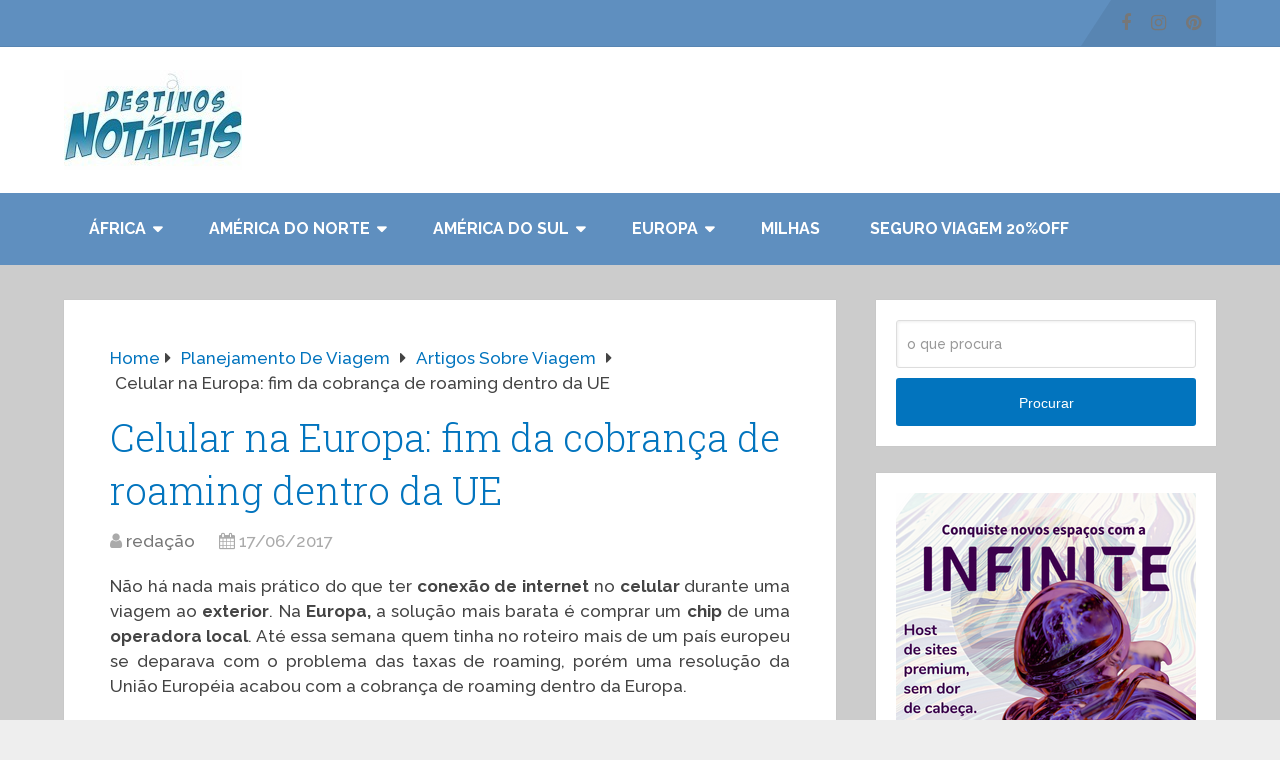

--- FILE ---
content_type: text/html; charset=UTF-8
request_url: https://destinosnotaveis.com.br/celular-na-europa-fim-cobranca-roaming/
body_size: 17262
content:
<!DOCTYPE html><html class="no-js" lang="pt-BR"><head itemscope itemtype="http://schema.org/WebSite"><meta charset="UTF-8"> <!--[if IE ]><meta http-equiv="X-UA-Compatible" content="IE=edge,chrome=1"> <![endif]--><link rel="stylesheet" media="print" onload="this.onload=null;this.media='all';" id="ao_optimized_gfonts" href="https://fonts.googleapis.com/css?family=Roboto+Slab:normal%7CRaleway:500%7CRaleway:700%7CRoboto+Slab:300&amp;display=swap"><link rel="profile" href="https://gmpg.org/xfn/11" /><link rel="icon" href="https://destinosnotaveis.com.br/wp-content/uploads/2020/03/cropped-Destinos-Notaveis-32x32.png" sizes="32x32" /><meta name="msapplication-TileImage" content="https://destinosnotaveis.com.br/wp-content/uploads/2020/03/cropped-Destinos-Notaveis-270x270.png"><link rel="apple-touch-icon-precomposed" href="https://destinosnotaveis.com.br/wp-content/uploads/2020/03/cropped-Destinos-Notaveis-180x180.png"><meta name="viewport" content="width=device-width, initial-scale=1"><meta name="apple-mobile-web-app-capable" content="yes"><meta name="apple-mobile-web-app-status-bar-style" content="black"><link rel="prefetch" href="https://destinosnotaveis.com.br"><link rel="prerender" href="https://destinosnotaveis.com.br"><meta itemprop="name" content="Destinos Notáveis" /><link rel="pingback" href="https://destinosnotaveis.com.br/xmlrpc.php" /><meta name='robots' content='index, follow, max-image-preview:large, max-snippet:-1, max-video-preview:-1' />  <script data-cfasync="false" data-pagespeed-no-defer>var gtm4wp_datalayer_name = "dataLayer";
	var dataLayer = dataLayer || [];</script> <script type="text/javascript">document.documentElement.className = document.documentElement.className.replace( /\bno-js\b/,'js' );</script> <link media="all" href="https://destinosnotaveis.com.br/wp-content/cache/autoptimize/css/autoptimize_a1042b3f58368b961cb297d7112c4d25.css" rel="stylesheet"><title>Celular na Europa: fim da cobrança de roaming dentro da UE - Destinos Notáveis</title><meta name="description" content="A partir de 15 de Junho de 2017 as companhias de telefonia da Europa deixaram de cobrar roaming nos países membro da União Européia. Saiba como aproveitar." /><link rel="canonical" href="https://destinosnotaveis.com.br/celular-na-europa-fim-cobranca-roaming/" /><meta property="og:locale" content="pt_BR" /><meta property="og:type" content="article" /><meta property="og:title" content="Celular na Europa: fim da cobrança de roaming dentro da UE - Destinos Notáveis" /><meta property="og:description" content="A partir de 15 de Junho de 2017 as companhias de telefonia da Europa deixaram de cobrar roaming nos países membro da União Européia. Saiba como aproveitar." /><meta property="og:url" content="https://destinosnotaveis.com.br/celular-na-europa-fim-cobranca-roaming/" /><meta property="og:site_name" content="Destinos Notáveis" /><meta property="article:publisher" content="https://www.facebook.com/destinosnotaveis/" /><meta property="article:published_time" content="2017-06-18T00:45:03+00:00" /><meta property="article:modified_time" content="2017-07-02T02:25:06+00:00" /><meta property="og:image" content="https://destinosnotaveis.com.br/wp-content/uploads/2017/06/mochileiro-whatsapp.jpg" /><meta property="og:image:width" content="960" /><meta property="og:image:height" content="540" /><meta property="og:image:type" content="image/jpeg" /><meta name="author" content="redação" /><meta name="twitter:card" content="summary_large_image" /><meta name="twitter:creator" content="@mochilaobarato" /><meta name="twitter:site" content="@mochilaobarato" /><meta name="twitter:label1" content="Escrito por" /><meta name="twitter:data1" content="redação" /><meta name="twitter:label2" content="Est. tempo de leitura" /><meta name="twitter:data2" content="3 minutos" /> <script type="application/ld+json" class="yoast-schema-graph">{"@context":"https://schema.org","@graph":[{"@type":"Article","@id":"https://destinosnotaveis.com.br/celular-na-europa-fim-cobranca-roaming/#article","isPartOf":{"@id":"https://destinosnotaveis.com.br/celular-na-europa-fim-cobranca-roaming/"},"author":{"name":"redação","@id":"https://destinosnotaveis.com.br/#/schema/person/90649f8eb2cfb5fd2ebec3fbd17c7667"},"headline":"Celular na Europa: fim da cobrança de roaming dentro da UE","datePublished":"2017-06-18T00:45:03+00:00","dateModified":"2017-07-02T02:25:06+00:00","mainEntityOfPage":{"@id":"https://destinosnotaveis.com.br/celular-na-europa-fim-cobranca-roaming/"},"wordCount":661,"commentCount":3,"publisher":{"@id":"https://destinosnotaveis.com.br/#organization"},"image":{"@id":"https://destinosnotaveis.com.br/celular-na-europa-fim-cobranca-roaming/#primaryimage"},"thumbnailUrl":"https://destinosnotaveis.com.br/wp-content/uploads/2017/06/mochileiro-whatsapp.jpg","keywords":["Celular Europa","Chip Europa","Roaming Europa"],"articleSection":["Artigos sobre viagem","Planejamento de viagem"],"inLanguage":"pt-BR","potentialAction":[{"@type":"CommentAction","name":"Comment","target":["https://destinosnotaveis.com.br/celular-na-europa-fim-cobranca-roaming/#respond"]}]},{"@type":"WebPage","@id":"https://destinosnotaveis.com.br/celular-na-europa-fim-cobranca-roaming/","url":"https://destinosnotaveis.com.br/celular-na-europa-fim-cobranca-roaming/","name":"Celular na Europa: fim da cobrança de roaming dentro da UE - Destinos Notáveis","isPartOf":{"@id":"https://destinosnotaveis.com.br/#website"},"primaryImageOfPage":{"@id":"https://destinosnotaveis.com.br/celular-na-europa-fim-cobranca-roaming/#primaryimage"},"image":{"@id":"https://destinosnotaveis.com.br/celular-na-europa-fim-cobranca-roaming/#primaryimage"},"thumbnailUrl":"https://destinosnotaveis.com.br/wp-content/uploads/2017/06/mochileiro-whatsapp.jpg","datePublished":"2017-06-18T00:45:03+00:00","dateModified":"2017-07-02T02:25:06+00:00","description":"A partir de 15 de Junho de 2017 as companhias de telefonia da Europa deixaram de cobrar roaming nos países membro da União Européia. Saiba como aproveitar.","breadcrumb":{"@id":"https://destinosnotaveis.com.br/celular-na-europa-fim-cobranca-roaming/#breadcrumb"},"inLanguage":"pt-BR","potentialAction":[{"@type":"ReadAction","target":["https://destinosnotaveis.com.br/celular-na-europa-fim-cobranca-roaming/"]}]},{"@type":"ImageObject","inLanguage":"pt-BR","@id":"https://destinosnotaveis.com.br/celular-na-europa-fim-cobranca-roaming/#primaryimage","url":"https://destinosnotaveis.com.br/wp-content/uploads/2017/06/mochileiro-whatsapp.jpg","contentUrl":"https://destinosnotaveis.com.br/wp-content/uploads/2017/06/mochileiro-whatsapp.jpg","width":960,"height":540,"caption":"Celular Europa"},{"@type":"BreadcrumbList","@id":"https://destinosnotaveis.com.br/celular-na-europa-fim-cobranca-roaming/#breadcrumb","itemListElement":[{"@type":"ListItem","position":1,"name":"Início","item":"https://destinosnotaveis.com.br/"},{"@type":"ListItem","position":2,"name":"Celular na Europa: fim da cobrança de roaming dentro da UE"}]},{"@type":"WebSite","@id":"https://destinosnotaveis.com.br/#website","url":"https://destinosnotaveis.com.br/","name":"Destinos Notáveis","description":"","publisher":{"@id":"https://destinosnotaveis.com.br/#organization"},"potentialAction":[{"@type":"SearchAction","target":{"@type":"EntryPoint","urlTemplate":"https://destinosnotaveis.com.br/?s={search_term_string}"},"query-input":{"@type":"PropertyValueSpecification","valueRequired":true,"valueName":"search_term_string"}}],"inLanguage":"pt-BR"},{"@type":"Organization","@id":"https://destinosnotaveis.com.br/#organization","name":"Destinos Notáveis","url":"https://destinosnotaveis.com.br/","logo":{"@type":"ImageObject","inLanguage":"pt-BR","@id":"https://destinosnotaveis.com.br/#/schema/logo/image/","url":"https://destinosnotaveis.com.br/wp-content/uploads/2020/02/Destinos-Notaveis-5.jpg","contentUrl":"https://destinosnotaveis.com.br/wp-content/uploads/2020/02/Destinos-Notaveis-5.jpg","width":178,"height":100,"caption":"Destinos Notáveis"},"image":{"@id":"https://destinosnotaveis.com.br/#/schema/logo/image/"},"sameAs":["https://www.facebook.com/destinosnotaveis/","https://x.com/mochilaobarato","https://www.instagram.com/destinosnotaveis/","https://br.pinterest.com/destinosnotaveis/","https://www.youtube.com/mochilaobarato"]},{"@type":"Person","@id":"https://destinosnotaveis.com.br/#/schema/person/90649f8eb2cfb5fd2ebec3fbd17c7667","name":"redação","description":"Destinos Notáveis é um blog pessoal de viagem. Aqui estão relatadas nossas experiências pelo Brasil e mais de 30 países. Quando começamos a explorar o mundo nossas viagens eram sempre com poucos recursos e de mochilas nas costas. Como as pessoas não paravam de nos perguntar como conseguíamos viajar tanto, resolvemos criar esse blog para mostrar que é possível viajar pelo Brasil e pelo Mundo gastando pouco. Atualmente temos condições de viajar com mais conforto e normalmente com malas de rodinha ao invés de mochilas, mas mesmo assim continuamos economizando sempre que possível para viajar cada vez mais.","url":"https://destinosnotaveis.com.br/author/mochi723/"}]}</script> <link rel='dns-prefetch' href='//www.googletagmanager.com' /><link href='https://fonts.gstatic.com' crossorigin='anonymous' rel='preconnect' /><link rel="alternate" type="application/rss+xml" title="Feed para Destinos Notáveis &raquo;" href="https://destinosnotaveis.com.br/feed/" /><link rel="alternate" type="application/rss+xml" title="Feed de comentários para Destinos Notáveis &raquo;" href="https://destinosnotaveis.com.br/comments/feed/" /><link rel="alternate" type="application/rss+xml" title="Feed de comentários para Destinos Notáveis &raquo; Celular na Europa: fim da cobrança de roaming dentro da UE" href="https://destinosnotaveis.com.br/celular-na-europa-fim-cobranca-roaming/feed/" /><link rel="alternate" title="oEmbed (JSON)" type="application/json+oembed" href="https://destinosnotaveis.com.br/wp-json/oembed/1.0/embed?url=https%3A%2F%2Fdestinosnotaveis.com.br%2Fcelular-na-europa-fim-cobranca-roaming%2F" /><link rel="alternate" title="oEmbed (XML)" type="text/xml+oembed" href="https://destinosnotaveis.com.br/wp-json/oembed/1.0/embed?url=https%3A%2F%2Fdestinosnotaveis.com.br%2Fcelular-na-europa-fim-cobranca-roaming%2F&#038;format=xml" /><link rel="alternate" type="application/rss+xml" title="Feed de Destinos Notáveis &raquo; Story" href="https://destinosnotaveis.com.br/web-stories/feed/"> <script type="text/javascript" src="https://destinosnotaveis.com.br/wp-includes/js/jquery/jquery.min.js" id="jquery-core-js"></script> <link rel="https://api.w.org/" href="https://destinosnotaveis.com.br/wp-json/" /><link rel="alternate" title="JSON" type="application/json" href="https://destinosnotaveis.com.br/wp-json/wp/v2/posts/5478" /><link rel="EditURI" type="application/rsd+xml" title="RSD" href="https://destinosnotaveis.com.br/xmlrpc.php?rsd" /><meta name="generator" content="WordPress 6.9" /><link rel='shortlink' href='https://destinosnotaveis.com.br/?p=5478' /><meta name="generator" content="Site Kit by Google 1.170.0" />  <script data-cfasync="false" data-pagespeed-no-defer type="text/javascript">var dataLayer_content = {"pagePostType":"post","pagePostType2":"single-post","pageCategory":["artigos-sobre-viagem","planejamento-de-viagem"],"pageAttributes":["celular-europa","chip-europa","roaming-europa"],"pagePostAuthor":"redação"};
	dataLayer.push( dataLayer_content );</script> <script data-cfasync="false" data-pagespeed-no-defer type="text/javascript">(function(w,d,s,l,i){w[l]=w[l]||[];w[l].push({'gtm.start':
new Date().getTime(),event:'gtm.js'});var f=d.getElementsByTagName(s)[0],
j=d.createElement(s),dl=l!='dataLayer'?'&l='+l:'';j.async=true;j.src=
'//www.googletagmanager.com/gtm.js?id='+i+dl;f.parentNode.insertBefore(j,f);
})(window,document,'script','dataLayer','GTM-WTRZBWP');</script>   <script async src="https://www.googletagmanager.com/gtag/js?id=G-PL12MRS379"></script> <script>window.dataLayer = window.dataLayer || [];
  function gtag(){dataLayer.push(arguments);}
  gtag('js', new Date());

  gtag('config', 'G-PL12MRS379');</script> <script async src="https://pagead2.googlesyndication.com/pagead/js/adsbygoogle.js?client=ca-pub-5348970468644651"
     crossorigin="anonymous"></script> <script>(function (s, t, a, y, twenty, two) {
s.Stay22 = s.Stay22 || {};
// Just fill out your configs here
s.Stay22.params = {
aid: "destinosnotaveis",
};
// Leave this part as-is;
twenty = t.createElement(a);
two = t.getElementsByTagName(a)[0];
twenty.async = 1;
twenty.src = y;
two.parentNode.insertBefore(twenty, two);
})(window, document, "script", "https://scripts.stay22.com/letmeallez.js");</script> <meta name="google-adsense-platform-account" content="ca-host-pub-2644536267352236"><meta name="google-adsense-platform-domain" content="sitekit.withgoogle.com">  <script type='text/javascript'>!function(f,b,e,v,n,t,s){if(f.fbq)return;n=f.fbq=function(){n.callMethod?
n.callMethod.apply(n,arguments):n.queue.push(arguments)};if(!f._fbq)f._fbq=n;
n.push=n;n.loaded=!0;n.version='2.0';n.queue=[];t=b.createElement(e);t.async=!0;
t.src=v;s=b.getElementsByTagName(e)[0];s.parentNode.insertBefore(t,s)}(window,
document,'script','https://connect.facebook.net/en_US/fbevents.js');</script>  <script type='text/javascript'>var url = window.location.origin + '?ob=open-bridge';
            fbq('set', 'openbridge', '4004137426305152', url);
fbq('init', '4004137426305152', {}, {
    "agent": "wordpress-6.9-4.1.5"
})</script><script type='text/javascript'>fbq('track', 'PageView', []);</script><link rel="icon" href="https://destinosnotaveis.com.br/wp-content/uploads/2020/03/cropped-Destinos-Notaveis-32x32.png" sizes="32x32" /><link rel="icon" href="https://destinosnotaveis.com.br/wp-content/uploads/2020/03/cropped-Destinos-Notaveis-192x192.png" sizes="192x192" /><link rel="apple-touch-icon" href="https://destinosnotaveis.com.br/wp-content/uploads/2020/03/cropped-Destinos-Notaveis-180x180.png" /><meta name="msapplication-TileImage" content="https://destinosnotaveis.com.br/wp-content/uploads/2020/03/cropped-Destinos-Notaveis-270x270.png" /></head><body data-rsssl=1 id="blog" class="wp-singular post-template-default single single-post postid-5478 single-format-standard wp-embed-responsive wp-theme-mts_schema main default cslayout" itemscope itemtype="http://schema.org/WebPage"><div class="main-container"><header id="site-header" class="main-header regular_header" role="banner" itemscope itemtype="http://schema.org/WPHeader"><div id="primary-nav"><div class="container"><div id="primary-navigation" class="primary-navigation" role="navigation" itemscope itemtype="http://schema.org/SiteNavigationElement"><nav class="navigation clearfix"><div class="header-social-icons"> <a href="https://www.facebook.com/destinosnotaveis/" class="header-facebook" target="_blank"> <span class="fa fa-facebook"></span> </a> <a href="https://www.instagram.com/destinosnotaveis/" class="header-instagram" target="_blank"> <span class="fa fa-instagram"></span> </a> <a href="https://br.pinterest.com/destinosnotaveis/" class="header-pinterest" target="_blank"> <span class="fa fa-pinterest"></span> </a></div></nav></div></div></div><div id="regular-header"><div class="container"><div class="logo-wrap"> <span id="logo" class="image-logo" itemprop="headline"> <a href="https://destinosnotaveis.com.br"> <img src="https://destinosnotaveis.com.br/wp-content/uploads/2020/02/Destinos-Notaveis-5.jpg" alt="Destinos Notáveis" width="178" height="100"></a> </span></div></div></div><div id="header"><div class="container"><div id="secondary-navigation" class="secondary-navigation" role="navigation" itemscope itemtype="http://schema.org/SiteNavigationElement"> <a href="#" id="pull" class="toggle-mobile-menu">Menu</a><nav class="navigation clearfix mobile-menu-wrapper"><ul id="menu-menu-1" class="menu clearfix"><li id="menu-item-8876" class="menu-item menu-item-type-taxonomy menu-item-object-category menu-item-has-children menu-item-8876"><a href="https://destinosnotaveis.com.br/category/africa/">África</a><ul class="sub-menu"><li id="menu-item-8877" class="menu-item menu-item-type-taxonomy menu-item-object-category menu-item-8877"><a href="https://destinosnotaveis.com.br/category/africa/africa-do-sul/">África do Sul</a></li><li id="menu-item-8878" class="menu-item menu-item-type-taxonomy menu-item-object-category menu-item-8878"><a href="https://destinosnotaveis.com.br/category/africa/marrocos/">Marrocos</a></li></ul></li><li id="menu-item-7137" class="menu-item menu-item-type-taxonomy menu-item-object-category menu-item-has-children menu-item-7137"><a href="https://destinosnotaveis.com.br/category/america-do-norte/">América do Norte</a><ul class="sub-menu"><li id="menu-item-7138" class="menu-item menu-item-type-taxonomy menu-item-object-category menu-item-has-children menu-item-7138"><a href="https://destinosnotaveis.com.br/category/america-do-norte/canada/">Canadá</a><ul class="sub-menu"><li id="menu-item-7273" class="menu-item menu-item-type-taxonomy menu-item-object-category menu-item-7273"><a href="https://destinosnotaveis.com.br/category/america-do-norte/canada/montreal/">Montreal</a></li><li id="menu-item-7429" class="menu-item menu-item-type-taxonomy menu-item-object-category menu-item-7429"><a href="https://destinosnotaveis.com.br/category/america-do-norte/canada/quebec/">Quebec</a></li><li id="menu-item-7274" class="menu-item menu-item-type-taxonomy menu-item-object-category menu-item-7274"><a href="https://destinosnotaveis.com.br/category/america-do-norte/canada/toronto/">Toronto</a></li></ul></li><li id="menu-item-1746" class="menu-item menu-item-type-taxonomy menu-item-object-category menu-item-has-children menu-item-1746"><a href="https://destinosnotaveis.com.br/category/america-do-norte/estados-unidos/">Estados Unidos</a><ul class="sub-menu"><li id="menu-item-6302" class="menu-item menu-item-type-taxonomy menu-item-object-category menu-item-has-children menu-item-6302"><a href="https://destinosnotaveis.com.br/category/america-do-norte/estados-unidos/california/">Califórnia</a><ul class="sub-menu"><li id="menu-item-6638" class="menu-item menu-item-type-taxonomy menu-item-object-category menu-item-6638"><a href="https://destinosnotaveis.com.br/category/america-do-norte/estados-unidos/california/los-angeles/">Los Angeles</a></li><li id="menu-item-6961" class="menu-item menu-item-type-taxonomy menu-item-object-category menu-item-6961"><a href="https://destinosnotaveis.com.br/category/america-do-norte/estados-unidos/california/san-diego/">San Diego</a></li><li id="menu-item-6421" class="menu-item menu-item-type-taxonomy menu-item-object-category menu-item-6421"><a href="https://destinosnotaveis.com.br/category/america-do-norte/estados-unidos/california/san-francisco/">San Francisco</a></li></ul></li><li id="menu-item-1751" class="menu-item menu-item-type-taxonomy menu-item-object-category menu-item-1751"><a href="https://destinosnotaveis.com.br/category/america-do-norte/estados-unidos/florida/">Flórida</a></li><li id="menu-item-1752" class="menu-item menu-item-type-taxonomy menu-item-object-category menu-item-1752"><a href="https://destinosnotaveis.com.br/category/america-do-norte/estados-unidos/nova-iorque/">Nova Iorque</a></li></ul></li></ul></li><li id="menu-item-1736" class="menu-item menu-item-type-taxonomy menu-item-object-category menu-item-has-children menu-item-1736"><a href="https://destinosnotaveis.com.br/category/america-do-sul/">América do Sul</a><ul class="sub-menu"><li id="menu-item-1737" class="menu-item menu-item-type-taxonomy menu-item-object-category menu-item-has-children menu-item-1737"><a href="https://destinosnotaveis.com.br/category/america-do-sul/argentina/">Argentina</a><ul class="sub-menu"><li id="menu-item-12675" class="menu-item menu-item-type-taxonomy menu-item-object-category menu-item-12675"><a href="https://destinosnotaveis.com.br/category/america-do-sul/argentina/buenos-aires/">Buenos Aires</a></li><li id="menu-item-22777" class="menu-item menu-item-type-taxonomy menu-item-object-category menu-item-22777"><a href="https://destinosnotaveis.com.br/category/america-do-sul/argentina/puerto-iguazu/">Puerto Iguazu</a></li></ul></li><li id="menu-item-1739" class="menu-item menu-item-type-taxonomy menu-item-object-category menu-item-has-children menu-item-1739"><a href="https://destinosnotaveis.com.br/category/america-do-sul/brasil/">Brasil</a><ul class="sub-menu"><li id="menu-item-12716" class="menu-item menu-item-type-taxonomy menu-item-object-category menu-item-12716"><a href="https://destinosnotaveis.com.br/category/america-do-sul/brasil/alagoas/">Alagoas</a></li><li id="menu-item-21272" class="menu-item menu-item-type-taxonomy menu-item-object-category menu-item-21272"><a href="https://destinosnotaveis.com.br/category/amazonas/">Amazonas</a></li><li id="menu-item-24048" class="menu-item menu-item-type-taxonomy menu-item-object-category menu-item-24048"><a href="https://destinosnotaveis.com.br/category/america-do-sul/brasil/bahia/">Bahia</a></li><li id="menu-item-16280" class="menu-item menu-item-type-taxonomy menu-item-object-category menu-item-16280"><a href="https://destinosnotaveis.com.br/category/america-do-sul/brasil/ceara/">Ceará</a></li><li id="menu-item-23201" class="menu-item menu-item-type-taxonomy menu-item-object-category menu-item-23201"><a href="https://destinosnotaveis.com.br/category/america-do-sul/brasil/distrito-federal/">Distrito Federal</a></li><li id="menu-item-4684" class="menu-item menu-item-type-taxonomy menu-item-object-category menu-item-4684"><a href="https://destinosnotaveis.com.br/category/america-do-sul/brasil/espirito-santo/">Espírito Santo</a></li><li id="menu-item-4682" class="menu-item menu-item-type-taxonomy menu-item-object-category menu-item-4682"><a href="https://destinosnotaveis.com.br/category/america-do-sul/brasil/minas-gerais/">Minas Gerais</a></li><li id="menu-item-9329" class="menu-item menu-item-type-taxonomy menu-item-object-category menu-item-9329"><a href="https://destinosnotaveis.com.br/category/america-do-sul/brasil/mato-grosso/">Mato Grosso</a></li><li id="menu-item-5310" class="menu-item menu-item-type-taxonomy menu-item-object-category menu-item-has-children menu-item-5310"><a href="https://destinosnotaveis.com.br/category/america-do-sul/brasil/mato-grosso-do-sul/">Mato Grosso do Sul</a><ul class="sub-menu"><li id="menu-item-5311" class="menu-item menu-item-type-taxonomy menu-item-object-category menu-item-5311"><a href="https://destinosnotaveis.com.br/category/america-do-sul/brasil/mato-grosso-do-sul/bonito/">Bonito</a></li><li id="menu-item-8320" class="menu-item menu-item-type-taxonomy menu-item-object-category menu-item-8320"><a href="https://destinosnotaveis.com.br/category/america-do-sul/brasil/mato-grosso-do-sul/campo-grande/">Campo Grande</a></li><li id="menu-item-18659" class="menu-item menu-item-type-taxonomy menu-item-object-category menu-item-18659"><a href="https://destinosnotaveis.com.br/category/america-do-sul/brasil/mato-grosso-do-sul/pantanal/">Pantanal</a></li><li id="menu-item-20157" class="menu-item menu-item-type-taxonomy menu-item-object-category menu-item-20157"><a href="https://destinosnotaveis.com.br/category/america-do-sul/brasil/mato-grosso-do-sul/rio-negro/">Rio Negro</a></li></ul></li><li id="menu-item-22393" class="menu-item menu-item-type-taxonomy menu-item-object-category menu-item-22393"><a href="https://destinosnotaveis.com.br/category/america-do-sul/brasil/paraiba/">Paraíba</a></li><li id="menu-item-4683" class="menu-item menu-item-type-taxonomy menu-item-object-category menu-item-has-children menu-item-4683"><a href="https://destinosnotaveis.com.br/category/america-do-sul/brasil/parana/">Paraná</a><ul class="sub-menu"><li id="menu-item-11247" class="menu-item menu-item-type-taxonomy menu-item-object-category menu-item-11247"><a href="https://destinosnotaveis.com.br/category/america-do-sul/brasil/parana/curitiba/">Curitiba</a></li><li id="menu-item-1741" class="menu-item menu-item-type-taxonomy menu-item-object-category menu-item-1741"><a href="https://destinosnotaveis.com.br/category/america-do-sul/brasil/parana/foz-do-iguacu/">Foz do Iguaçu</a></li></ul></li><li id="menu-item-17352" class="menu-item menu-item-type-taxonomy menu-item-object-category menu-item-has-children menu-item-17352"><a href="https://destinosnotaveis.com.br/category/america-do-sul/brasil/pernambuco/">Pernambuco</a><ul class="sub-menu"><li id="menu-item-17353" class="menu-item menu-item-type-taxonomy menu-item-object-category menu-item-17353"><a href="https://destinosnotaveis.com.br/category/america-do-sul/brasil/pernambuco/recife/">Recife</a></li><li id="menu-item-18536" class="menu-item menu-item-type-taxonomy menu-item-object-category menu-item-18536"><a href="https://destinosnotaveis.com.br/category/porto-de-galinhas/">Porto de Galinhas</a></li><li id="menu-item-18538" class="menu-item menu-item-type-taxonomy menu-item-object-category menu-item-18538"><a href="https://destinosnotaveis.com.br/category/america-do-sul/brasil/pernambuco/praia-dos-carneiros/">Praia dos Carneiros</a></li><li id="menu-item-23899" class="menu-item menu-item-type-taxonomy menu-item-object-category menu-item-23899"><a href="https://destinosnotaveis.com.br/category/america-do-sul/brasil/pernambuco/fernando-de-noronha/">Fernando de Noronha</a></li></ul></li><li id="menu-item-6163" class="menu-item menu-item-type-taxonomy menu-item-object-category menu-item-has-children menu-item-6163"><a href="https://destinosnotaveis.com.br/category/america-do-sul/brasil/rio-de-janeiro/">Rio de Janeiro</a><ul class="sub-menu"><li id="menu-item-12676" class="menu-item menu-item-type-taxonomy menu-item-object-category menu-item-12676"><a href="https://destinosnotaveis.com.br/category/america-do-sul/brasil/rio-de-janeiro/arraial-do-cabo/">Arraial do Cabo</a></li><li id="menu-item-19340" class="menu-item menu-item-type-taxonomy menu-item-object-category menu-item-19340"><a href="https://destinosnotaveis.com.br/category/america-do-sul/brasil/rio-de-janeiro/buzios/">Búzios</a></li><li id="menu-item-16629" class="menu-item menu-item-type-taxonomy menu-item-object-category menu-item-16629"><a href="https://destinosnotaveis.com.br/category/america-do-sul/brasil/rio-de-janeiro/cabo-frio/">Cabo Frio</a></li><li id="menu-item-6164" class="menu-item menu-item-type-taxonomy menu-item-object-category menu-item-6164"><a href="https://destinosnotaveis.com.br/category/america-do-sul/brasil/rio-de-janeiro/petropolis-e-teresopolis/">Petrópolis e Teresópolis</a></li><li id="menu-item-8359" class="menu-item menu-item-type-taxonomy menu-item-object-category menu-item-8359"><a href="https://destinosnotaveis.com.br/category/america-do-sul/brasil/rio-de-janeiro/rio-de-janeiro-rio-de-janeiro/">Rio de Janeiro</a></li></ul></li><li id="menu-item-6215" class="menu-item menu-item-type-taxonomy menu-item-object-category menu-item-has-children menu-item-6215"><a href="https://destinosnotaveis.com.br/category/america-do-sul/brasil/rio-grande-do-sul/">Rio Grande do Sul</a><ul class="sub-menu"><li id="menu-item-6216" class="menu-item menu-item-type-taxonomy menu-item-object-category menu-item-6216"><a href="https://destinosnotaveis.com.br/category/america-do-sul/brasil/rio-grande-do-sul/gramado-e-canela/">Gramado e Canela</a></li></ul></li><li id="menu-item-7922" class="menu-item menu-item-type-taxonomy menu-item-object-category menu-item-7922"><a href="https://destinosnotaveis.com.br/category/america-do-sul/brasil/santa-catarina/">Santa Catarina</a></li><li id="menu-item-7537" class="menu-item menu-item-type-taxonomy menu-item-object-category menu-item-7537"><a href="https://destinosnotaveis.com.br/category/america-do-sul/brasil/sao-paulo/">São Paulo</a></li></ul></li><li id="menu-item-1738" class="menu-item menu-item-type-taxonomy menu-item-object-category menu-item-has-children menu-item-1738"><a href="https://destinosnotaveis.com.br/category/america-do-sul/bolivia/">Bolívia</a><ul class="sub-menu"><li id="menu-item-10486" class="menu-item menu-item-type-taxonomy menu-item-object-category menu-item-10486"><a href="https://destinosnotaveis.com.br/category/america-do-sul/bolivia/la-paz/">La Paz</a></li><li id="menu-item-10487" class="menu-item menu-item-type-taxonomy menu-item-object-category menu-item-10487"><a href="https://destinosnotaveis.com.br/category/america-do-sul/bolivia/santa-cruz-de-la-sierra/">Santa Cruz de la Sierra</a></li></ul></li><li id="menu-item-1742" class="menu-item menu-item-type-taxonomy menu-item-object-category menu-item-has-children menu-item-1742"><a href="https://destinosnotaveis.com.br/category/america-do-sul/chile/">Chile</a><ul class="sub-menu"><li id="menu-item-11184" class="menu-item menu-item-type-taxonomy menu-item-object-category menu-item-11184"><a href="https://destinosnotaveis.com.br/category/america-do-sul/chile/atacama/">Atacama</a></li><li id="menu-item-3780" class="menu-item menu-item-type-taxonomy menu-item-object-category menu-item-3780"><a href="https://destinosnotaveis.com.br/category/america-do-sul/chile/santiago/">Santiago</a></li><li id="menu-item-3785" class="menu-item menu-item-type-taxonomy menu-item-object-category menu-item-3785"><a href="https://destinosnotaveis.com.br/category/america-do-sul/chile/pucon/">Pucón</a></li><li id="menu-item-3786" class="menu-item menu-item-type-taxonomy menu-item-object-category menu-item-3786"><a href="https://destinosnotaveis.com.br/category/america-do-sul/chile/puerto-varas/">Puerto Varas</a></li><li id="menu-item-3787" class="menu-item menu-item-type-taxonomy menu-item-object-category menu-item-3787"><a href="https://destinosnotaveis.com.br/category/america-do-sul/chile/valdivia/">Valdívia</a></li><li id="menu-item-3782" class="menu-item menu-item-type-taxonomy menu-item-object-category menu-item-3782"><a href="https://destinosnotaveis.com.br/category/america-do-sul/chile/valparaiso-e-vina-del-mar/">Valparaíso e Viña del Mar</a></li></ul></li><li id="menu-item-1743" class="menu-item menu-item-type-taxonomy menu-item-object-category menu-item-1743"><a href="https://destinosnotaveis.com.br/category/america-do-sul/paraguai/">Paraguai</a></li><li id="menu-item-1744" class="menu-item menu-item-type-taxonomy menu-item-object-category menu-item-1744"><a href="https://destinosnotaveis.com.br/category/america-do-sul/peru-america-do-sul/">Peru</a></li><li id="menu-item-1745" class="menu-item menu-item-type-taxonomy menu-item-object-category menu-item-has-children menu-item-1745"><a href="https://destinosnotaveis.com.br/category/america-do-sul/uruguai/">Uruguai</a><ul class="sub-menu"><li id="menu-item-12145" class="menu-item menu-item-type-taxonomy menu-item-object-category menu-item-12145"><a href="https://destinosnotaveis.com.br/category/america-do-sul/uruguai/montevideu/">Montevidéu</a></li></ul></li></ul></li><li id="menu-item-1747" class="menu-item menu-item-type-taxonomy menu-item-object-category menu-item-has-children menu-item-1747"><a href="https://destinosnotaveis.com.br/category/europa/">Europa</a><ul class="sub-menu"><li id="menu-item-2959" class="menu-item menu-item-type-taxonomy menu-item-object-category menu-item-has-children menu-item-2959"><a href="https://destinosnotaveis.com.br/category/europa/alemanha/">Alemanha</a><ul class="sub-menu"><li id="menu-item-3436" class="menu-item menu-item-type-taxonomy menu-item-object-category menu-item-3436"><a href="https://destinosnotaveis.com.br/category/europa/alemanha/berlim/">Berlim</a></li><li id="menu-item-6960" class="menu-item menu-item-type-taxonomy menu-item-object-category menu-item-6960"><a href="https://destinosnotaveis.com.br/category/europa/alemanha/colonia/">Colônia</a></li><li id="menu-item-3435" class="menu-item menu-item-type-taxonomy menu-item-object-category menu-item-3435"><a href="https://destinosnotaveis.com.br/category/europa/alemanha/frankfurt/">Frankfurt</a></li><li id="menu-item-4141" class="menu-item menu-item-type-taxonomy menu-item-object-category menu-item-4141"><a href="https://destinosnotaveis.com.br/category/europa/alemanha/heidelberg/">Heidelberg</a></li><li id="menu-item-3770" class="menu-item menu-item-type-taxonomy menu-item-object-category menu-item-3770"><a href="https://destinosnotaveis.com.br/category/europa/alemanha/munique/">Munique</a></li><li id="menu-item-6161" class="menu-item menu-item-type-taxonomy menu-item-object-category menu-item-6161"><a href="https://destinosnotaveis.com.br/category/europa/alemanha/trier/">Trier</a></li></ul></li><li id="menu-item-7923" class="menu-item menu-item-type-taxonomy menu-item-object-category menu-item-has-children menu-item-7923"><a href="https://destinosnotaveis.com.br/category/europa/austria/">Áustria</a><ul class="sub-menu"><li id="menu-item-17343" class="menu-item menu-item-type-taxonomy menu-item-object-category menu-item-17343"><a href="https://destinosnotaveis.com.br/category/europa/austria/viena/">Viena</a></li></ul></li><li id="menu-item-2781" class="menu-item menu-item-type-taxonomy menu-item-object-category menu-item-has-children menu-item-2781"><a href="https://destinosnotaveis.com.br/category/europa/belgica/">Bélgica</a><ul class="sub-menu"><li id="menu-item-17344" class="menu-item menu-item-type-taxonomy menu-item-object-category menu-item-17344"><a href="https://destinosnotaveis.com.br/category/europa/belgica/bruges/">Bruges</a></li><li id="menu-item-9005" class="menu-item menu-item-type-taxonomy menu-item-object-category menu-item-9005"><a href="https://destinosnotaveis.com.br/category/europa/belgica/bruxelas/">Bruxelas</a></li><li id="menu-item-18537" class="menu-item menu-item-type-taxonomy menu-item-object-category menu-item-18537"><a href="https://destinosnotaveis.com.br/category/gante/">Gante</a></li></ul></li><li id="menu-item-17338" class="menu-item menu-item-type-taxonomy menu-item-object-category menu-item-has-children menu-item-17338"><a href="https://destinosnotaveis.com.br/category/europa/escocia/">Escócia</a><ul class="sub-menu"><li id="menu-item-17339" class="menu-item menu-item-type-taxonomy menu-item-object-category menu-item-17339"><a href="https://destinosnotaveis.com.br/category/europa/escocia/edimburgo/">Edimburgo</a></li></ul></li><li id="menu-item-3093" class="menu-item menu-item-type-taxonomy menu-item-object-category menu-item-has-children menu-item-3093"><a href="https://destinosnotaveis.com.br/category/europa/eslovaquia/">Eslováquia</a><ul class="sub-menu"><li id="menu-item-17346" class="menu-item menu-item-type-taxonomy menu-item-object-category menu-item-17346"><a href="https://destinosnotaveis.com.br/category/europa/eslovaquia/bratislava/">Bratislava</a></li></ul></li><li id="menu-item-19843" class="menu-item menu-item-type-taxonomy menu-item-object-category menu-item-has-children menu-item-19843"><a href="https://destinosnotaveis.com.br/category/europa/espanha/">Espanha</a><ul class="sub-menu"><li id="menu-item-19845" class="menu-item menu-item-type-taxonomy menu-item-object-category menu-item-19845"><a href="https://destinosnotaveis.com.br/category/europa/espanha/barcelona/">Barcelona</a></li><li id="menu-item-19844" class="menu-item menu-item-type-taxonomy menu-item-object-category menu-item-19844"><a href="https://destinosnotaveis.com.br/category/europa/espanha/madri/">Madri</a></li></ul></li><li id="menu-item-2539" class="menu-item menu-item-type-taxonomy menu-item-object-category menu-item-has-children menu-item-2539"><a href="https://destinosnotaveis.com.br/category/europa/franca/">França</a><ul class="sub-menu"><li id="menu-item-4802" class="menu-item menu-item-type-taxonomy menu-item-object-category menu-item-4802"><a href="https://destinosnotaveis.com.br/category/europa/franca/paris/">Paris</a></li></ul></li><li id="menu-item-2866" class="menu-item menu-item-type-taxonomy menu-item-object-category menu-item-has-children menu-item-2866"><a href="https://destinosnotaveis.com.br/category/europa/holanda/">Holanda</a><ul class="sub-menu"><li id="menu-item-4818" class="menu-item menu-item-type-taxonomy menu-item-object-category menu-item-4818"><a href="https://destinosnotaveis.com.br/category/europa/holanda/amsterdam/">Amsterdam</a></li></ul></li><li id="menu-item-3150" class="menu-item menu-item-type-taxonomy menu-item-object-category menu-item-has-children menu-item-3150"><a href="https://destinosnotaveis.com.br/category/europa/hungria/">Hungria</a><ul class="sub-menu"><li id="menu-item-17348" class="menu-item menu-item-type-taxonomy menu-item-object-category menu-item-17348"><a href="https://destinosnotaveis.com.br/category/europa/hungria/budapeste/">Budapeste</a></li></ul></li><li id="menu-item-1748" class="menu-item menu-item-type-taxonomy menu-item-object-category menu-item-has-children menu-item-1748"><a href="https://destinosnotaveis.com.br/category/europa/inglaterra/">Inglaterra</a><ul class="sub-menu"><li id="menu-item-4357" class="menu-item menu-item-type-taxonomy menu-item-object-category menu-item-4357"><a href="https://destinosnotaveis.com.br/category/europa/inglaterra/londres/">Londres</a></li><li id="menu-item-4803" class="menu-item menu-item-type-taxonomy menu-item-object-category menu-item-4803"><a href="https://destinosnotaveis.com.br/category/europa/inglaterra/oxford/">Oxford</a></li><li id="menu-item-14328" class="menu-item menu-item-type-taxonomy menu-item-object-category menu-item-14328"><a href="https://destinosnotaveis.com.br/category/europa/inglaterra/windsor/">Windsor</a></li></ul></li><li id="menu-item-14873" class="menu-item menu-item-type-taxonomy menu-item-object-category menu-item-has-children menu-item-14873"><a href="https://destinosnotaveis.com.br/category/europa/irlanda/">Irlanda</a><ul class="sub-menu"><li id="menu-item-14874" class="menu-item menu-item-type-taxonomy menu-item-object-category menu-item-14874"><a href="https://destinosnotaveis.com.br/category/europa/irlanda/dublin/">Dublin</a></li></ul></li><li id="menu-item-7924" class="menu-item menu-item-type-taxonomy menu-item-object-category menu-item-has-children menu-item-7924"><a href="https://destinosnotaveis.com.br/category/europa/italia/">Itália</a><ul class="sub-menu"><li id="menu-item-18079" class="menu-item menu-item-type-taxonomy menu-item-object-category menu-item-18079"><a href="https://destinosnotaveis.com.br/category/europa/italia/roma/">Roma</a></li><li id="menu-item-18080" class="menu-item menu-item-type-taxonomy menu-item-object-category menu-item-18080"><a href="https://destinosnotaveis.com.br/category/europa/italia/veneza/">Veneza</a></li></ul></li><li id="menu-item-6959" class="menu-item menu-item-type-taxonomy menu-item-object-category menu-item-6959"><a href="https://destinosnotaveis.com.br/category/europa/luxemburgo/">Luxemburgo</a></li><li id="menu-item-2447" class="menu-item menu-item-type-taxonomy menu-item-object-category menu-item-2447"><a href="https://destinosnotaveis.com.br/category/europa/pais-de-gales/">País de Gales</a></li><li id="menu-item-3973" class="menu-item menu-item-type-taxonomy menu-item-object-category menu-item-has-children menu-item-3973"><a href="https://destinosnotaveis.com.br/category/europa/polonia/">Polônia</a><ul class="sub-menu"><li id="menu-item-4140" class="menu-item menu-item-type-taxonomy menu-item-object-category menu-item-4140"><a href="https://destinosnotaveis.com.br/category/europa/polonia/cracovia/">Cracóvia</a></li><li id="menu-item-5039" class="menu-item menu-item-type-taxonomy menu-item-object-category menu-item-5039"><a href="https://destinosnotaveis.com.br/category/europa/polonia/varsovia/">Varsóvia</a></li></ul></li><li id="menu-item-8594" class="menu-item menu-item-type-taxonomy menu-item-object-category menu-item-has-children menu-item-8594"><a href="https://destinosnotaveis.com.br/category/europa/portugal/">Portugal</a><ul class="sub-menu"><li id="menu-item-9122" class="menu-item menu-item-type-taxonomy menu-item-object-category menu-item-9122"><a href="https://destinosnotaveis.com.br/category/europa/portugal/algarve/">Algarve</a></li><li id="menu-item-9121" class="menu-item menu-item-type-taxonomy menu-item-object-category menu-item-9121"><a href="https://destinosnotaveis.com.br/category/europa/portugal/lisboa/">Lisboa</a></li><li id="menu-item-15962" class="menu-item menu-item-type-taxonomy menu-item-object-category menu-item-15962"><a href="https://destinosnotaveis.com.br/category/europa/portugal/porto/">Porto</a></li></ul></li><li id="menu-item-3063" class="menu-item menu-item-type-taxonomy menu-item-object-category menu-item-has-children menu-item-3063"><a href="https://destinosnotaveis.com.br/category/europa/republica-tcheca/">República Tcheca</a><ul class="sub-menu"><li id="menu-item-17351" class="menu-item menu-item-type-taxonomy menu-item-object-category menu-item-17351"><a href="https://destinosnotaveis.com.br/category/europa/republica-tcheca/praga/">Praga</a></li></ul></li><li id="menu-item-3633" class="menu-item menu-item-type-taxonomy menu-item-object-category menu-item-has-children menu-item-3633"><a href="https://destinosnotaveis.com.br/category/europa/suica/">Suíça</a><ul class="sub-menu"><li id="menu-item-19265" class="menu-item menu-item-type-taxonomy menu-item-object-category menu-item-19265"><a href="https://destinosnotaveis.com.br/category/europa/suica/berna/">Berna</a></li><li id="menu-item-19266" class="menu-item menu-item-type-taxonomy menu-item-object-category menu-item-19266"><a href="https://destinosnotaveis.com.br/category/europa/suica/genebra/">Genebra</a></li><li id="menu-item-3634" class="menu-item menu-item-type-taxonomy menu-item-object-category menu-item-3634"><a href="https://destinosnotaveis.com.br/category/europa/suica/zurique/">Zurique</a></li></ul></li></ul></li><li id="menu-item-19847" class="menu-item menu-item-type-taxonomy menu-item-object-category menu-item-19847"><a href="https://destinosnotaveis.com.br/category/milhas/">Milhas</a></li><li id="menu-item-2719" class="menu-item menu-item-type-post_type menu-item-object-page menu-item-2719"><a href="https://destinosnotaveis.com.br/seguro-viagem-internacional-com-desconto/">Seguro Viagem 20%off</a></li></ul></nav></div></div></div></header><div id="page" class="single"><article class="article clearfix"><div id="content_box" ><div id="post-5478" class="g post post-5478 type-post status-publish format-standard has-post-thumbnail hentry category-artigos-sobre-viagem category-planejamento-de-viagem tag-celular-europa tag-chip-europa tag-roaming-europa has_thumb"><div class="breadcrumb" itemscope itemtype="https://schema.org/BreadcrumbList"><div itemprop="itemListElement" itemscope
 itemtype="https://schema.org/ListItem" class="root"><a href="https://destinosnotaveis.com.br" itemprop="item"><span itemprop="name">Home</span><meta itemprop="position" content="1" /></a></div><div><i class="fa fa-caret-right"></i></div><div itemprop="itemListElement" itemscope
 itemtype="https://schema.org/ListItem"><a href="https://destinosnotaveis.com.br/category/planejamento-de-viagem/" itemprop="item"><span itemprop="name">Planejamento de viagem</span><meta itemprop="position" content="2" /></a></div><div><i class="fa fa-caret-right"></i></div><div itemprop="itemListElement" itemscope
 itemtype="https://schema.org/ListItem"><a href="https://destinosnotaveis.com.br/category/planejamento-de-viagem/artigos-sobre-viagem/" itemprop="item"><span itemprop="name">Artigos sobre viagem</span><meta itemprop="position" content="2" /></a></div><div><i class="fa fa-caret-right"></i></div><div itemprop="itemListElement" itemscope itemtype="https://schema.org/ListItem"><span itemprop="name">Celular na Europa: fim da cobrança de roaming dentro da UE</span><meta itemprop="position" content="3" /></div></div><div class="single_post"><header><h1 class="title single-title entry-title">Celular na Europa: fim da cobrança de roaming dentro da UE</h1><div class="post-info"> <span class="theauthor"><i class="fa fa-user"></i> <span><a href="https://destinosnotaveis.com.br/author/mochi723/" title="Posts de redação" rel="author">redação</a></span></span> <span class="thetime date updated"><i class="fa fa-calendar"></i> <span>17/06/2017</span></span></div></header><div class="post-single-content box mark-links entry-content"><div class="thecontent"><p style="text-align: justify;">Não há nada mais prático do que ter <strong>conexão de internet </strong>no <strong>celular</strong> durante uma viagem ao <strong>exterior</strong>. Na <strong>Europa,</strong> a solução mais barata é comprar um <strong>chip</strong> de uma <strong>operadora local</strong>. Até essa semana quem tinha no roteiro mais de um país europeu se deparava com o problema das taxas de roaming, porém uma resolução da União Européia acabou com a cobrança de roaming dentro da Europa.</p><p style="text-align: justify;">A partir de 15 de Junho de 2017 os Sim Cards (chips) das companhias de telefonia da Europa fazem chamadas, enviam mensagens e navegam na Internet em qualquer Estado-Membro da União Européia pagando o mesmo preço que se estivessem no seu país de origem.</p><p style="text-align: justify;"><img fetchpriority="high" decoding="async"  class="aligncenter wp-image-5483 size-medium" src="data:image/gif,GIF89a%01%00%01%00%80%00%00%00%00%00%FF%FF%FF%21%F9%04%01%00%00%00%00%2C%00%00%00%00%01%00%01%00%00%02%01D%00%3B" data-layzr="https://destinosnotaveis.com.br/wp-content/uploads/2017/06/mochileiro-whatsapp-600x338.jpg" alt="Celular na Europa" width="600" height="338" /></p><p style="text-align: justify;">Seja para se localizar através do Maps, pesquisar sobre uma atração, ver as opções de transporte público e seus horários, chamar um UBER ou um táxi, postar uma foto nas redes sociais ou dar notícia para amigos e parentes, ter um <strong>chip </strong>funcionando é bem melhor do que depender de conexões Wi-Fi.</p><p style="text-align: justify;">A partir de agora basta o viajante adquirir um Sim Card pré-pago de alguma operadora no primeiro país visitado e viajar sem se preocupar com cobrança de roaming, ficando conectado durante toda a viagem.</p><h2 class="shortcode shortcode-title azul">Em que países o roaming gratuito funciona</h2><p style="text-align: justify;">Nos 28 países que integram a UE: Áustria, Bélgica, Bulgária, Croácia, Chipre, República Checa, Dinamarca, Estónia, Finlândia, França, Alemanha, Grécia, Hungria, Irlanda, Itália, Letónia, Lituânia, Luxemburgo, Malta, Holanda, Polónia, Portugal, Roménia, Eslovénia, Eslováquia, Espanha, Suécia e Reino Unido.</p><h3>Como comprar um chip na Europa</h3><p style="text-align: justify;">Em todas as nossas viagens para Europa compramos facilmente um chip local. Basta procurar uma loja de alguma operadora europeia e pedir um Sim Card &#8220;Prepaid&#8221;. Independente da língua local, os vendedores, que já estão acostumados, irão entender e informar as opções e preços. Operadores maiores são mais confiáveis. Alguns exemplos são a Vodafone, Orange, O2, TIM.</p><p style="text-align: justify;">É muito comum encontrar chips pré-pagos em mercados, farmácias e até mesmo em máquinas de venda das operadoras instaladas em shopping e aeroportos.</p><p style="text-align: justify;">O custo muda de operadora para operada e de acordo com o país. Na nossa última viagem para Alemanha pagamos cerca de 20 euros por um chip da  O2 com 3GB de dados válidos por 30 dias. Já no Reino Unido é possível comprar um Sim Card &#8220;pay as you go&#8221; (como eles chamam os pré pagos por lá) da Vodafone com 4GB de conexão 4G e 500 minutos de ligação local validos por 30 dias, por <span class="mod-bvb__plan-price-price c-r">20 libras. </span></p><h5>Mais informações</h5><ul><li style="text-align: justify;">Importante lembrar que o seu celular precisa estar desbloqueado para funcionar com chips de outras operadoras.</li><li style="text-align: justify;">Ao colocar um chip local você pode continuar usando normalmente o aplicativo Whatsapp com seu número do Brasil.</li><li style="text-align: justify;">Lembre de guardar seu chip brasileiro bem protegido, evitando de perdê-lo ou danificá-lo durante a viagem.</li></ul><h6><strong>Seguro Viagem para Europa</strong></h6><p style="text-align: justify;">Já o Seguro Viagem continua obrigatório. A União<strong> Europeia</strong>, através do <strong>Tratado de Schengen</strong>, exige do viajante a apresentação de <strong>seguro viagem</strong> com <strong>cobertura</strong> de ao menos<strong> 30 mil euros</strong>.</p><p style="text-align: justify;">A<strong> dica</strong> para <strong>economizar</strong> é <strong>comparar os preços</strong> de <strong>diversas seguradoras</strong> através da <a href="http://www.segurospromo.com.br/p/mochilaobarato/parceiro?tt=eurotrip" target="_blank" rel="nofollow noopener noreferrer">Seguros Promo</a><strong> </strong>e aproveitar até <strong>10%</strong> <strong>de desconto </strong>que conseguimos para os nossos leitores. Use o cupom <strong>MOCHILAOBARATO5</strong> na tela de pagamento e garanta <strong>5% de desconto</strong> e mais <strong>5% de desconto</strong> para pagamento <strong>via boleto</strong>. Caso prefira, o pagamento ainda pode ser feito em até <strong>12 vezes</strong> no<strong> cartão de crédito</strong>.<a href="http://www.segurospromo.com.br/p/mochilaobarato/parceiro/?tt=ChipEuropa"><br /> <img decoding="async"  class="aligncenter" src="data:image/gif,GIF89a%01%00%01%00%80%00%00%00%00%00%FF%FF%FF%21%F9%04%01%00%00%00%00%2C%00%00%00%00%01%00%01%00%00%02%01D%00%3B" data-layzr="http://www.segurospromo.com.br/site/frame/mochilaobarato/gifs/320x100.gif" alt="320x100" width="320px" height="100px" border="0" /> </a></p><p style="text-align: justify;">[divider]</p><p style="text-align: center;"><strong>LEIA TAMBÉM</strong></p><p style="text-align: center;"><a class="bump-view" href="https://destinosnotaveis.com.br/eurotrip-viajando-pela-europa-gastando-pouco/" data-bump-view="tp">Eurotrip! Viajando pela Europa gastando pouco!</a></p><p style="text-align: center;"><a href="https://destinosnotaveis.com.br/documentos-viajar-europa/">Documentos necessários para viajar para Europa</a></p><p style="text-align: center;"><a href="https://destinosnotaveis.com.br/roteiro-pela-europa/">Roteiro de 20 dias pela Europa</a></p><p style="text-align: center;"><a href="https://destinosnotaveis.com.br/mochilando-no-inverno-europeu/">Mochilando no Inverno Europeu</a></p><p style="text-align: center;"><a href="https://destinosnotaveis.com.br/roteiro-para-4-dias-em-paris/">Roteiro para 4 dias em Paris</a></p><p style="text-align: center;"><a href="https://destinosnotaveis.com.br/escolhe-mochila-viagem/" target="_blank" rel="noopener noreferrer">Como escolher uma mochila de viagem</a></p><p style="text-align: justify;"> <script type="text/javascript">jQuery(document).ready(function( $) {
				$.post( 'https://destinosnotaveis.com.br/wp-admin/admin-ajax.php', {action: 'mts_view_count', id: '5478'});
			});</script> </div><div class="bottomad"><figure class="wp-block-table"><table><tbody><tr><td><strong>VIAJE POR CONTA PRÓPRIA E ECONOMIZE MUITO!</strong><br>Reserve <strong>hospedagem</strong> no <a href="https://www.booking.com/index.html?aid=891773" rel="sponsored nofollow">Booking.com</a><br><strong>Seguro Viagem</strong> com <strong>desconto</strong> na <a href="https://www.segurospromo.com.br/?utm_medium=afiliado&amp;pcrid=45&amp;utm_source=site-blog&amp;pcrtt=bloco" rel="sponsored nofollow">Seguros Promo</a><br><strong>Passagens aéreas promocionais</strong> em <a href="https://www.passagenspromo.com.br?utm_medium=afiliado&amp;pcrid=45&amp;utm_source=site-blog&amp;pcrtt=box posts" rel="sponsored nofollow">Passagens Promo</a><br><strong>Passeios em Santiago</strong> <strong>e no</strong> <strong>Atacama</strong> com <a href="https://lp.tourgo.cl/pt-destinos-notaveis?utm_source=destinos-notaveis&amp;utm_medium=referral&amp;utm_campaign=blocodelinks" rel="sponsored nofollow">TourGo</a><br><strong>Tours pela América do sul</strong> em <a href="https://www.denomades.com/pt/?a=destinosnotaveis" rel="sponsored nofollow">Denomades.com</a><br><strong>Passagens</strong> de <strong>ônibus</strong>, <strong>trem</strong> e <strong>avião</strong> dentro da <strong>Europa</strong> em <a href="http://www.kqzyfj.com/click-7888982-13464704" rel="sponsored nofollow">Omio</a><br><strong>Ingressos e passeios pelo mundo</strong> em <a href="https://www.getyourguide.com.br/?partner_id=AA64T7D&amp;utm_medium=online_publisher&amp;placement=other&amp;cmp=boxposts" rel="sponsored nofollow">GetYourGuide</a></td></tr></tbody></table></figure></div><div class="shareit bottom "> <span class="custom-share-item facebookbtn"><div id="fb-root"></div><div class="fb-like" data-send="false" data-layout="button_count" data-width="150" data-show-faces="false"></div> </span> <span class="custom-share-item custom-facebooksharebtn"> <a href="//www.facebook.com/share.php?m2w&s=100&p[url]=https%3A%2F%2Fdestinosnotaveis.com.br%2Fcelular-na-europa-fim-cobranca-roaming%2F&p[images][0]=https%3A%2F%2Fdestinosnotaveis.com.br%2Fwp-content%2Fuploads%2F2017%2F06%2Fmochileiro-whatsapp.jpg&p[title]=Celular%20na%20Europa%3A%20fim%20da%20cobran%C3%A7a%20de%20roaming%20dentro%20da%20UE&u=https%3A%2F%2Fdestinosnotaveis.com.br%2Fcelular-na-europa-fim-cobranca-roaming%2F&t=Celular%20na%20Europa%3A%20fim%20da%20cobran%C3%A7a%20de%20roaming%20dentro%20da%20UE" class="facebook" onclick="javascript:window.open(this.href, '', 'menubar=no,toolbar=no,resizable=yes,scrollbars=yes,height=600,width=600');return false;"><span class="icon"><i class="fa fa-facebook"></i></span><span class="social-text">Share</span></a> </span> <span class="custom-share-item custom-twitterbutton"> <a href="https://twitter.com/intent/tweet?original_referer=https%3A%2F%2Fdestinosnotaveis.com.br%2Fcelular-na-europa-fim-cobranca-roaming%2F&text=Celular na Europa: fim da cobrança de roaming dentro da UE&url=https%3A%2F%2Fdestinosnotaveis.com.br%2Fcelular-na-europa-fim-cobranca-roaming%2F" onclick="javascript:window.open(this.href, '', 'menubar=no,toolbar=no,resizable=yes,scrollbars=yes,height=600,width=600');return false;"><span class="icon"><i class="fa fa-twitter"></i></span><span class="social-text">Tweet</span></a> </span> <span class="custom-share-item custom-pinbtn"> <a href="http://pinterest.com/pin/create/button/?url=https%3A%2F%2Fdestinosnotaveis.com.br%2Fcelular-na-europa-fim-cobranca-roaming%2F&schema=Array&description=Celular na Europa: fim da cobrança de roaming dentro da UE" class="pinterest" onclick="javascript:window.open(this.href, '', 'menubar=no,toolbar=no,resizable=yes,scrollbars=yes,height=600,width=600');return false;"> <span class="icon"><i class="fa fa-pinterest"></i></span><span class="social-text">Pin it</span></a> </span></div></div></div><div class="postauthor"><h4>Sobre o autor</h4><h5 class="vcard author"><a href="https://destinosnotaveis.com.br/author/mochi723/" class="fn">redação</a></h5><p>Destinos Notáveis é um blog pessoal de viagem. Aqui estão relatadas nossas experiências pelo Brasil e mais de 30 países. Quando começamos a explorar o mundo nossas viagens eram sempre com poucos recursos e de mochilas nas costas. Como as pessoas não paravam de nos perguntar como conseguíamos viajar tanto, resolvemos criar esse blog para mostrar que é possível viajar pelo Brasil e pelo Mundo gastando pouco. Atualmente temos condições de viajar com mais conforto e normalmente com malas de rodinha ao invés de mochilas, mas mesmo assim continuamos economizando sempre que possível para viajar cada vez mais.</p></div></div><div id="comments"><h4 class="total-comments">3 comentários</h4><ol class="commentlist"><li class="comment even thread-even depth-1" id="li-comment-1406"><div id="comment-1406" itemscope itemtype="http://schema.org/UserComments"><div class="comment-author vcard"> <span class="fn" itemprop="creator" itemscope itemtype="http://schema.org/Person"><span itemprop="name">Paula</span></span> <span class="ago">18/06/2017</span> <span class="comment-meta"> </span></div><div class="commentmetadata"><div class="commenttext" itemprop="commentText"><p>Ola! Adorei a noticia e adoro o blog! Estao de parabéns! Tenho uma duvida ue nao tem relaçao com os chips, mas naoa chei blog nenhum que me esclarecesse, entao vou tentar aqui com vcs. Irei viajar fibal de outubro pra Europa e queria saber quanto aos trens intercuty ou regionais. Irei ficar em bruxelas e queria ir um dia passear em Bruges e na volta, no mesmo dia pra Bruxelas, gostaria de parar em Ghent, queria saber se comprando o trem de bruxelas pra bruges consigo fazer essa parada em ghent sem ter que pagar outra passagem. Assim como tbm irei de Florença pra Pisa e Luca e gostaria de saber se consigo comprar so pra uma cidade e fazer as baldeaçoes sem pagar novas passagens. Aguardo retornk. Desde ja agradeço muito todas aa incormaçoea que sao de graaaande valia! Paula.</p></div><div class="reply"> <a rel="nofollow" class="comment-reply-link" href="#comment-1406" data-commentid="1406" data-postid="5478" data-belowelement="comment-1406" data-respondelement="respond" data-replyto="Responder para Paula" aria-label="Responder para Paula">Responder</a></div></div></div><ul class="children"><li class="comment byuser comment-author-mochi723 bypostauthor odd alt depth-2" id="li-comment-1407"><div id="comment-1407" itemscope itemtype="http://schema.org/UserComments"><div class="comment-author vcard"> <span class="fn" itemprop="creator" itemscope itemtype="http://schema.org/Person"><span itemprop="name">Mochilão Barato</span></span> <span class="ago">18/06/2017</span> <span class="comment-meta"> </span></div><div class="commentmetadata"><div class="commenttext" itemprop="commentText"><p>Olá Paula,<br /> muito obrigado pelos elogios.<br /> Olha só, a princípio não pode não. Na maioria das companhias entra um fiscal e válida seu ticket, marcando ele como utilizado. Mas dá uma simulada, é quase certeza que comprando ponto a ponto o preço vai sair o mesmo ou bem parecido. É melhor do que arriscar. Algumas empresas tem uma espécie de ticket para múltiplas viagens. Mas acho que não se aplica as que você vai usar na Bélgica e Itália.<br /> Boa viagem e um abraço!</p></div><div class="reply"> <a rel="nofollow" class="comment-reply-link" href="#comment-1407" data-commentid="1407" data-postid="5478" data-belowelement="comment-1407" data-respondelement="respond" data-replyto="Responder para Mochilão Barato" aria-label="Responder para Mochilão Barato">Responder</a></div></div></div><ul class="children"><li class="comment even depth-3" id="li-comment-1408"><div id="comment-1408" itemscope itemtype="http://schema.org/UserComments"><div class="comment-author vcard"> <span class="fn" itemprop="creator" itemscope itemtype="http://schema.org/Person"><span itemprop="name">Paula</span></span> <span class="ago">18/06/2017</span> <span class="comment-meta"> </span></div><div class="commentmetadata"><div class="commenttext" itemprop="commentText"><p>Ok! Muito obrigada pela resposta e mais uma vez parabens! ???</p></div><div class="reply"> <a rel="nofollow" class="comment-reply-link" href="#comment-1408" data-commentid="1408" data-postid="5478" data-belowelement="comment-1408" data-respondelement="respond" data-replyto="Responder para Paula" aria-label="Responder para Paula">Responder</a></div></div></div></li></ul></li></ul></li></ol></div><div id="commentsAdd"><div id="respond" class="box m-t-6"><div id="respond" class="comment-respond"><h3 id="reply-title" class="comment-reply-title">Deixe um comentário <small><a rel="nofollow" id="cancel-comment-reply-link" href="/celular-na-europa-fim-cobranca-roaming/#respond" style="display:none;">cancelar resposta</a></small></h3><form action="https://destinosnotaveis.com.br/wp-comments-post.php" method="post" id="commentform" class="comment-form"><p class="comment-form-comment"><textarea autocomplete="new-password"  id="a708dbcf1b"  name="a708dbcf1b"   cols="45" rows="6" aria-required="true" placeholder="comentário"></textarea><textarea id="comment" aria-label="hp-comment" aria-hidden="true" name="comment" autocomplete="new-password" style="padding:0 !important;clip:rect(1px, 1px, 1px, 1px) !important;position:absolute !important;white-space:nowrap !important;height:1px !important;width:1px !important;overflow:hidden !important;" tabindex="-1"></textarea><script data-noptimize>document.getElementById("comment").setAttribute( "id", "a78d7252a4a9c6083d398395d0658b8f" );document.getElementById("a708dbcf1b").setAttribute( "id", "comment" );</script></p><p class="comment-form-author"><input id="author" name="author" aria-required="true" placeholder="Nome" size="35"></input></p><p class="comment-form-email"><input id="email" name="email" aria-required="true" placeholder="Email*" size="35"></input></p><p class="comment-form-url"><input id="url" name="url" placeholder="Website" size="35"></input></p><p class="form-submit"><input name="submit" type="submit" id="submit" class="submit" value="Comentários do post" /> <input type='hidden' name='comment_post_ID' value='5478' id='comment_post_ID' /> <input type='hidden' name='comment_parent' id='comment_parent' value='0' /></p></form></div></div></div></div></article><aside id="sidebar" class="sidebar c-4-12 mts-sidebar-sidebar" role="complementary" itemscope itemtype="http://schema.org/WPSideBar"><div id="search-10" class="widget widget_search"><form method="get" id="searchform" class="search-form" action="https://destinosnotaveis.com.br" _lpchecked="1"><fieldset> <input type="text" name="s" id="s" value="" placeholder="o que procura"  /> <button id="search-image" class="sbutton" type="submit" value="Procurar">Procurar</button></fieldset></form></div><div id="custom_html-23" class="widget_text widget widget_custom_html"><div class="textwidget custom-html-widget"><a href="https://app.goinfinite.net/aff.php?aff=301"><img src="https://cdn.goinfinite.net/affiliates/white-300por250.png" width="300" height="250" border="0"></a></div></div><div id="custom_html-20" class="widget_text widget widget_custom_html"><h3 class="widget-title">Publicidade</h3><div class="textwidget custom-html-widget"><script async src="https://pagead2.googlesyndication.com/pagead/js/adsbygoogle.js"></script>  <ins class="adsbygoogle"
 style="display:block"
 data-ad-client="ca-pub-5348970468644651"
 data-ad-slot="4824133800"
 data-ad-format="auto"
 data-full-width-responsive="true"></ins> <script>(adsbygoogle = window.adsbygoogle || []).push({});</script></div></div><div id="media_image-33" class="widget widget_media_image"><h3 class="widget-title">Reserve sua hospedagem</h3><a href="https://www.booking.com/?aid=891773"><img width="300" height="249" src="" class="image wp-image-13065  attachment-full size-full" alt="banner booking.com" style="max-width: 100%; height: auto;" decoding="async" loading="lazy" data-layzr="https://destinosnotaveis.com.br/wp-content/uploads/2019/07/banner-booking.png" /></a></div><div id="custom_html-25" class="widget_text widget widget_custom_html"><div class="textwidget custom-html-widget"> <script data-cfasync="false" type="text/javascript" id="clever-core">(function (document, window) {
        var a, c = document.createElement("script"), f = window.frameElement;

        c.id = "CleverCoreLoader60540";
        c.src = "https://scripts.cleverwebserver.com/9a162271ad21886ea248dc0a044b606f.js";

        c.async = !0;
        c.type = "text/javascript";
        c.setAttribute("data-target", window.name || (f && f.getAttribute("id")));
        c.setAttribute("data-callback", "put-your-callback-function-here");
        c.setAttribute("data-callback-url-click", "put-your-click-macro-here");
        c.setAttribute("data-callback-url-view", "put-your-view-macro-here");
        

        try {
            a = parent.document.getElementsByTagName("script")[0] || document.getElementsByTagName("script")[0];
        } catch (e) {
            a = !1;
        }

        a || (a = document.getElementsByTagName("head")[0] || document.getElementsByTagName("body")[0]);
        a.parentNode.insertBefore(c, a);
    })(document, window);</script> </div></div><div id="media_image-27" class="widget widget_media_image"><h3 class="widget-title">Viagem para o Chile: o que fazer, roteiros, dicas</h3><a href="https://mochilaobarato.com.br/roteiro-viagem-chile/"><img width="500" height="313" src="" class="image wp-image-12574  attachment-thumbnail size-thumbnail" alt="Vulcão Villarica no Chile" style="max-width: 100%; height: auto;" title="Viagem para o Chile: o que fazer, roteiros, dicas" decoding="async" loading="lazy" data-layzr="https://destinosnotaveis.com.br/wp-content/uploads/2017/02/vulcao-villarica-pucon-500x313.jpg" /></a></div></aside></div><footer id="site-footer" role="contentinfo" itemscope itemtype="http://schema.org/WPFooter"><div class="footer-widgets first-footer-widgets widgets-num-3"><div class="container"><div class="f-widget f-widget-1"><div id="custom_html-15" class="widget_text widget widget_custom_html"><h3 class="widget-title">MAPA DO SITE</h3><div class="textwidget custom-html-widget"><ul><li><a href="https://destinosnotaveis.com.br/">Home</a></li><li><a href="https://destinosnotaveis.com.br/sobre-nos/">Sobre nós</a></li><li><a href="https://destinosnotaveis.com.br/contato/">Contato</a></li><li><a href="https://destinosnotaveis.com.br/termos-do-blog/">Termos</a></li><li><a href="https://destinosnotaveis.com.br/politica-de-privacidade/">Política de privacidade</a></li></ul></div></div></div><div class="f-widget f-widget-2"><div id="custom_html-16" class="widget_text widget widget_custom_html"><h3 class="widget-title">DESTINOS</h3><div class="textwidget custom-html-widget"><ul><li><a href="https://destinosnotaveis.com.br/category/africa/africa-do-sul/">África do Sul</a></li><li><a href="https://destinosnotaveis.com.br/category/europa/alemanha/">Alemanha</a></li><li><a href="https://destinosnotaveis.com.br/category/america-do-sul/argentina/">Argentina</a></li><li><a href="https://destinosnotaveis.com.br/category/europa/austria/">Áustria</a></li><li><a href="https://destinosnotaveis.com.br/category/america-do-sul/brasil/">Brasil</a></li><li><a href="https://destinosnotaveis.com.br/category/europa/belgica/">Bélgica</a></li><li><a href="https://destinosnotaveis.com.br/category/america-do-sul/bolivia/">Bolívia</a></li><li><a href="https://destinosnotaveis.com.br/category/america-do-norte/canada/">Canadá</a></li><li><a href="https://destinosnotaveis.com.br/category/america-do-sul/chile/">Chile</a></li><li><a href="https://destinosnotaveis.com.br/category/europa/escocia/">Escócia</a></li><li><a href="https://destinosnotaveis.com.br/category/europa/espanha/">Espanha</a></li><li><a href="https://destinosnotaveis.com.br/category/america-do-norte/estados-unidos/">Estados Unidos</a></li><li><a href="https://destinosnotaveis.com.br/category/europa/eslovaquia/">Eslováquia</a></li><li><a href="https://destinosnotaveis.com.br/category/europa/franca/">França</a></li><li><a href="https://destinosnotaveis.com.br/category/europa/holanda/">Holanda</a></li><li><a href="https://destinosnotaveis.com.br/category/europa/hungria/">Hungria</a></li><li><a href="https://destinosnotaveis.com.br/category/europa/inglaterra/">Inglaterra</a></li><li><a href="https://destinosnotaveis.com.br/category/europa/irlanda/">Irlanda</a></li><li><a href="https://destinosnotaveis.com.br/category/europa/italia/">Itália</a></li><li><a href="https://destinosnotaveis.com.br/category/europa/luxemburgo/">Luxemburgo</a></li><li><a href="https://destinosnotaveis.com.br/category/africa/marrocos/">Marrocos</a></li><li><a href="https://destinosnotaveis.com.br/category/europa/pais-de-gales/">País de Gales</a></li><li><a href="https://destinosnotaveis.com.br/category/america-do-sul/paraguai/">Paraguai</a></li><li><a href="https://destinosnotaveis.com.br/category/america-do-sul/peru-america-do-sul/">Peru</a></li><li><a href="https://destinosnotaveis.com.br/category/europa/polonia/">Polônia</a></li><li><a href="https://destinosnotaveis.com.br/category/europa/portugal/">Portugal</a></li><li><a href="https://destinosnotaveis.com.br/category/europa/republica-tcheca/">República Tcheca</a></li><li><a href="https://destinosnotaveis.com.br/category/europa/suica/">Suíça</a></li><li><a href="https://destinosnotaveis.com.br/category/america-do-sul/uruguai/">Uruguai</a></li></ul></div></div></div><div class="f-widget last f-widget-3"></div></div></div><div class="copyrights"><div class="container"><div class="row" id="copyright-note"> <span><a href=" https://destinosnotaveis.com.br/" title=" ">Destinos Notáveis</a> Copyright &copy; 2026.</span><div class="to-top">Todos os direitos reservados. &nbsp;</div></div></div></div></footer></div> <script type="speculationrules">{"prefetch":[{"source":"document","where":{"and":[{"href_matches":"/*"},{"not":{"href_matches":["/wp-*.php","/wp-admin/*","/wp-content/uploads/*","/wp-content/*","/wp-content/plugins/*","/wp-content/themes/mts_schema/*","/*\\?(.+)"]}},{"not":{"selector_matches":"a[rel~=\"nofollow\"]"}},{"not":{"selector_matches":".no-prefetch, .no-prefetch a"}}]},"eagerness":"conservative"}]}</script>  <noscript><iframe src="https://www.googletagmanager.com/ns.html?id=GTM-WTRZBWP" height="0" width="0" style="display:none;visibility:hidden" aria-hidden="true"></iframe></noscript>  <script type='text/javascript'>document.addEventListener( 'wpcf7mailsent', function( event ) {
        if( "fb_pxl_code" in event.detail.apiResponse){
            eval(event.detail.apiResponse.fb_pxl_code);
        }
        }, false );</script> <div id='fb-pxl-ajax-code'></div> <script type="text/javascript" id="customscript-js-extra">var mts_customscript = {"responsive":"1","nav_menu":"both","lazy_load":"1","lazy_load_comments":"","desktop_sticky":"0","mobile_sticky":"0"};
//# sourceURL=customscript-js-extra</script> <script defer src="https://destinosnotaveis.com.br/wp-content/cache/autoptimize/js/autoptimize_d509261b6bdf481ce25d6f20c2963c8e.js"></script></body></html>

--- FILE ---
content_type: text/html; charset=utf-8
request_url: https://www.google.com/recaptcha/api2/aframe
body_size: 186
content:
<!DOCTYPE HTML><html><head><meta http-equiv="content-type" content="text/html; charset=UTF-8"></head><body><script nonce="FJPGuj0m7gXWTZQIpKwJJg">/** Anti-fraud and anti-abuse applications only. See google.com/recaptcha */ try{var clients={'sodar':'https://pagead2.googlesyndication.com/pagead/sodar?'};window.addEventListener("message",function(a){try{if(a.source===window.parent){var b=JSON.parse(a.data);var c=clients[b['id']];if(c){var d=document.createElement('img');d.src=c+b['params']+'&rc='+(localStorage.getItem("rc::a")?sessionStorage.getItem("rc::b"):"");window.document.body.appendChild(d);sessionStorage.setItem("rc::e",parseInt(sessionStorage.getItem("rc::e")||0)+1);localStorage.setItem("rc::h",'1769425509551');}}}catch(b){}});window.parent.postMessage("_grecaptcha_ready", "*");}catch(b){}</script></body></html>

--- FILE ---
content_type: text/css
request_url: https://destinosnotaveis.com.br/wp-content/cache/autoptimize/css/autoptimize_a1042b3f58368b961cb297d7112c4d25.css
body_size: 22365
content:
img:is([sizes=auto i],[sizes^="auto," i]){contain-intrinsic-size:3000px 1500px}
:root{--wp-block-synced-color:#7a00df;--wp-block-synced-color--rgb:122,0,223;--wp-bound-block-color:var(--wp-block-synced-color);--wp-editor-canvas-background:#ddd;--wp-admin-theme-color:#007cba;--wp-admin-theme-color--rgb:0,124,186;--wp-admin-theme-color-darker-10:#006ba1;--wp-admin-theme-color-darker-10--rgb:0,107,160.5;--wp-admin-theme-color-darker-20:#005a87;--wp-admin-theme-color-darker-20--rgb:0,90,135;--wp-admin-border-width-focus:2px}@media (min-resolution:192dpi){:root{--wp-admin-border-width-focus:1.5px}}.wp-element-button{cursor:pointer}:root .has-very-light-gray-background-color{background-color:#eee}:root .has-very-dark-gray-background-color{background-color:#313131}:root .has-very-light-gray-color{color:#eee}:root .has-very-dark-gray-color{color:#313131}:root .has-vivid-green-cyan-to-vivid-cyan-blue-gradient-background{background:linear-gradient(135deg,#00d084,#0693e3)}:root .has-purple-crush-gradient-background{background:linear-gradient(135deg,#34e2e4,#4721fb 50%,#ab1dfe)}:root .has-hazy-dawn-gradient-background{background:linear-gradient(135deg,#faaca8,#dad0ec)}:root .has-subdued-olive-gradient-background{background:linear-gradient(135deg,#fafae1,#67a671)}:root .has-atomic-cream-gradient-background{background:linear-gradient(135deg,#fdd79a,#004a59)}:root .has-nightshade-gradient-background{background:linear-gradient(135deg,#330968,#31cdcf)}:root .has-midnight-gradient-background{background:linear-gradient(135deg,#020381,#2874fc)}:root{--wp--preset--font-size--normal:16px;--wp--preset--font-size--huge:42px}.has-regular-font-size{font-size:1em}.has-larger-font-size{font-size:2.625em}.has-normal-font-size{font-size:var(--wp--preset--font-size--normal)}.has-huge-font-size{font-size:var(--wp--preset--font-size--huge)}.has-text-align-center{text-align:center}.has-text-align-left{text-align:left}.has-text-align-right{text-align:right}.has-fit-text{white-space:nowrap!important}#end-resizable-editor-section{display:none}.aligncenter{clear:both}.items-justified-left{justify-content:flex-start}.items-justified-center{justify-content:center}.items-justified-right{justify-content:flex-end}.items-justified-space-between{justify-content:space-between}.screen-reader-text{border:0;clip-path:inset(50%);height:1px;margin:-1px;overflow:hidden;padding:0;position:absolute;width:1px;word-wrap:normal!important}.screen-reader-text:focus{background-color:#ddd;clip-path:none;color:#444;display:block;font-size:1em;height:auto;left:5px;line-height:normal;padding:15px 23px 14px;text-decoration:none;top:5px;width:auto;z-index:100000}html :where(.has-border-color){border-style:solid}html :where([style*=border-top-color]){border-top-style:solid}html :where([style*=border-right-color]){border-right-style:solid}html :where([style*=border-bottom-color]){border-bottom-style:solid}html :where([style*=border-left-color]){border-left-style:solid}html :where([style*=border-width]){border-style:solid}html :where([style*=border-top-width]){border-top-style:solid}html :where([style*=border-right-width]){border-right-style:solid}html :where([style*=border-bottom-width]){border-bottom-style:solid}html :where([style*=border-left-width]){border-left-style:solid}html :where(img[class*=wp-image-]){height:auto;max-width:100%}:where(figure){margin:0 0 1em}html :where(.is-position-sticky){--wp-admin--admin-bar--position-offset:var(--wp-admin--admin-bar--height,0px)}@media screen and (max-width:600px){html :where(.is-position-sticky){--wp-admin--admin-bar--position-offset:0px}}
:root{--wp--preset--aspect-ratio--square:1;--wp--preset--aspect-ratio--4-3:4/3;--wp--preset--aspect-ratio--3-4:3/4;--wp--preset--aspect-ratio--3-2:3/2;--wp--preset--aspect-ratio--2-3:2/3;--wp--preset--aspect-ratio--16-9:16/9;--wp--preset--aspect-ratio--9-16:9/16;--wp--preset--color--black:#000;--wp--preset--color--cyan-bluish-gray:#abb8c3;--wp--preset--color--white:#fff;--wp--preset--color--pale-pink:#f78da7;--wp--preset--color--vivid-red:#cf2e2e;--wp--preset--color--luminous-vivid-orange:#ff6900;--wp--preset--color--luminous-vivid-amber:#fcb900;--wp--preset--color--light-green-cyan:#7bdcb5;--wp--preset--color--vivid-green-cyan:#00d084;--wp--preset--color--pale-cyan-blue:#8ed1fc;--wp--preset--color--vivid-cyan-blue:#0693e3;--wp--preset--color--vivid-purple:#9b51e0;--wp--preset--gradient--vivid-cyan-blue-to-vivid-purple:linear-gradient(135deg,#0693e3 0%,#9b51e0 100%);--wp--preset--gradient--light-green-cyan-to-vivid-green-cyan:linear-gradient(135deg,#7adcb4 0%,#00d082 100%);--wp--preset--gradient--luminous-vivid-amber-to-luminous-vivid-orange:linear-gradient(135deg,#fcb900 0%,#ff6900 100%);--wp--preset--gradient--luminous-vivid-orange-to-vivid-red:linear-gradient(135deg,#ff6900 0%,#cf2e2e 100%);--wp--preset--gradient--very-light-gray-to-cyan-bluish-gray:linear-gradient(135deg,#eee 0%,#a9b8c3 100%);--wp--preset--gradient--cool-to-warm-spectrum:linear-gradient(135deg,#4aeadc 0%,#9778d1 20%,#cf2aba 40%,#ee2c82 60%,#fb6962 80%,#fef84c 100%);--wp--preset--gradient--blush-light-purple:linear-gradient(135deg,#ffceec 0%,#9896f0 100%);--wp--preset--gradient--blush-bordeaux:linear-gradient(135deg,#fecda5 0%,#fe2d2d 50%,#6b003e 100%);--wp--preset--gradient--luminous-dusk:linear-gradient(135deg,#ffcb70 0%,#c751c0 50%,#4158d0 100%);--wp--preset--gradient--pale-ocean:linear-gradient(135deg,#fff5cb 0%,#b6e3d4 50%,#33a7b5 100%);--wp--preset--gradient--electric-grass:linear-gradient(135deg,#caf880 0%,#71ce7e 100%);--wp--preset--gradient--midnight:linear-gradient(135deg,#020381 0%,#2874fc 100%);--wp--preset--font-size--small:13px;--wp--preset--font-size--medium:20px;--wp--preset--font-size--large:36px;--wp--preset--font-size--x-large:42px;--wp--preset--spacing--20:.44rem;--wp--preset--spacing--30:.67rem;--wp--preset--spacing--40:1rem;--wp--preset--spacing--50:1.5rem;--wp--preset--spacing--60:2.25rem;--wp--preset--spacing--70:3.38rem;--wp--preset--spacing--80:5.06rem;--wp--preset--shadow--natural:6px 6px 9px rgba(0,0,0,.2);--wp--preset--shadow--deep:12px 12px 50px rgba(0,0,0,.4);--wp--preset--shadow--sharp:6px 6px 0px rgba(0,0,0,.2);--wp--preset--shadow--outlined:6px 6px 0px -3px #fff,6px 6px #000;--wp--preset--shadow--crisp:6px 6px 0px #000}:where(.is-layout-flex){gap:.5em}:where(.is-layout-grid){gap:.5em}body .is-layout-flex{display:flex}.is-layout-flex{flex-wrap:wrap;align-items:center}.is-layout-flex>:is(*,div){margin:0}body .is-layout-grid{display:grid}.is-layout-grid>:is(*,div){margin:0}:where(.wp-block-columns.is-layout-flex){gap:2em}:where(.wp-block-columns.is-layout-grid){gap:2em}:where(.wp-block-post-template.is-layout-flex){gap:1.25em}:where(.wp-block-post-template.is-layout-grid){gap:1.25em}.has-black-color{color:var(--wp--preset--color--black) !important}.has-cyan-bluish-gray-color{color:var(--wp--preset--color--cyan-bluish-gray) !important}.has-white-color{color:var(--wp--preset--color--white) !important}.has-pale-pink-color{color:var(--wp--preset--color--pale-pink) !important}.has-vivid-red-color{color:var(--wp--preset--color--vivid-red) !important}.has-luminous-vivid-orange-color{color:var(--wp--preset--color--luminous-vivid-orange) !important}.has-luminous-vivid-amber-color{color:var(--wp--preset--color--luminous-vivid-amber) !important}.has-light-green-cyan-color{color:var(--wp--preset--color--light-green-cyan) !important}.has-vivid-green-cyan-color{color:var(--wp--preset--color--vivid-green-cyan) !important}.has-pale-cyan-blue-color{color:var(--wp--preset--color--pale-cyan-blue) !important}.has-vivid-cyan-blue-color{color:var(--wp--preset--color--vivid-cyan-blue) !important}.has-vivid-purple-color{color:var(--wp--preset--color--vivid-purple) !important}.has-black-background-color{background-color:var(--wp--preset--color--black) !important}.has-cyan-bluish-gray-background-color{background-color:var(--wp--preset--color--cyan-bluish-gray) !important}.has-white-background-color{background-color:var(--wp--preset--color--white) !important}.has-pale-pink-background-color{background-color:var(--wp--preset--color--pale-pink) !important}.has-vivid-red-background-color{background-color:var(--wp--preset--color--vivid-red) !important}.has-luminous-vivid-orange-background-color{background-color:var(--wp--preset--color--luminous-vivid-orange) !important}.has-luminous-vivid-amber-background-color{background-color:var(--wp--preset--color--luminous-vivid-amber) !important}.has-light-green-cyan-background-color{background-color:var(--wp--preset--color--light-green-cyan) !important}.has-vivid-green-cyan-background-color{background-color:var(--wp--preset--color--vivid-green-cyan) !important}.has-pale-cyan-blue-background-color{background-color:var(--wp--preset--color--pale-cyan-blue) !important}.has-vivid-cyan-blue-background-color{background-color:var(--wp--preset--color--vivid-cyan-blue) !important}.has-vivid-purple-background-color{background-color:var(--wp--preset--color--vivid-purple) !important}.has-black-border-color{border-color:var(--wp--preset--color--black) !important}.has-cyan-bluish-gray-border-color{border-color:var(--wp--preset--color--cyan-bluish-gray) !important}.has-white-border-color{border-color:var(--wp--preset--color--white) !important}.has-pale-pink-border-color{border-color:var(--wp--preset--color--pale-pink) !important}.has-vivid-red-border-color{border-color:var(--wp--preset--color--vivid-red) !important}.has-luminous-vivid-orange-border-color{border-color:var(--wp--preset--color--luminous-vivid-orange) !important}.has-luminous-vivid-amber-border-color{border-color:var(--wp--preset--color--luminous-vivid-amber) !important}.has-light-green-cyan-border-color{border-color:var(--wp--preset--color--light-green-cyan) !important}.has-vivid-green-cyan-border-color{border-color:var(--wp--preset--color--vivid-green-cyan) !important}.has-pale-cyan-blue-border-color{border-color:var(--wp--preset--color--pale-cyan-blue) !important}.has-vivid-cyan-blue-border-color{border-color:var(--wp--preset--color--vivid-cyan-blue) !important}.has-vivid-purple-border-color{border-color:var(--wp--preset--color--vivid-purple) !important}.has-vivid-cyan-blue-to-vivid-purple-gradient-background{background:var(--wp--preset--gradient--vivid-cyan-blue-to-vivid-purple) !important}.has-light-green-cyan-to-vivid-green-cyan-gradient-background{background:var(--wp--preset--gradient--light-green-cyan-to-vivid-green-cyan) !important}.has-luminous-vivid-amber-to-luminous-vivid-orange-gradient-background{background:var(--wp--preset--gradient--luminous-vivid-amber-to-luminous-vivid-orange) !important}.has-luminous-vivid-orange-to-vivid-red-gradient-background{background:var(--wp--preset--gradient--luminous-vivid-orange-to-vivid-red) !important}.has-very-light-gray-to-cyan-bluish-gray-gradient-background{background:var(--wp--preset--gradient--very-light-gray-to-cyan-bluish-gray) !important}.has-cool-to-warm-spectrum-gradient-background{background:var(--wp--preset--gradient--cool-to-warm-spectrum) !important}.has-blush-light-purple-gradient-background{background:var(--wp--preset--gradient--blush-light-purple) !important}.has-blush-bordeaux-gradient-background{background:var(--wp--preset--gradient--blush-bordeaux) !important}.has-luminous-dusk-gradient-background{background:var(--wp--preset--gradient--luminous-dusk) !important}.has-pale-ocean-gradient-background{background:var(--wp--preset--gradient--pale-ocean) !important}.has-electric-grass-gradient-background{background:var(--wp--preset--gradient--electric-grass) !important}.has-midnight-gradient-background{background:var(--wp--preset--gradient--midnight) !important}.has-small-font-size{font-size:var(--wp--preset--font-size--small) !important}.has-medium-font-size{font-size:var(--wp--preset--font-size--medium) !important}.has-large-font-size{font-size:var(--wp--preset--font-size--large) !important}.has-x-large-font-size{font-size:var(--wp--preset--font-size--x-large) !important}
/*! This file is auto-generated */
.wp-block-button__link{color:#fff;background-color:#32373c;border-radius:9999px;box-shadow:none;text-decoration:none;padding:calc(.667em + 2px) calc(1.333em + 2px);font-size:1.125em}.wp-block-file__button{background:#32373c;color:#fff;text-decoration:none}
html,body,div,span,applet,object,iframe,h1,h2,h3,h4,h5,h6,p,blockquote,pre,a,abbr,acronym,address,big,cite,code,del,dfn,em,img,ins,kbd,q,s,samp,small,strike,strong,sub,sup,tt,var,b,u,i,center,dl,dt,dd,ol,ul,li,fieldset,form,label,legend,table,caption,tbody,tfoot,thead,tr,th,td,article,aside,canvas,details,embed,figure,figcaption,footer,header,hgroup,menu,nav,output,ruby,section,summary,time,mark,audio,video{margin:0;padding:0;border:0;font-size:100%;font:inherit;vertical-align:baseline}html{-webkit-font-smoothing:antialiased}article,aside,details,figcaption,figure,footer,header,hgroup,menu,nav,section{display:block}ol,ul{list-style:none}blockquote,q{quotes:none}table{border-collapse:collapse;border-spacing:0}button,input,select,textarea{margin:0;font-weight:inherit}:focus{outline:0}img,video,object{max-width:100%}iframe{max-width:100%}blockquote{font-weight:400;padding:0 10px 20px 27px;position:relative;margin-top:25px}blockquote:after{font-family:FontAwesome;position:absolute;content:"\f10d";font-size:20px;width:50px;top:0;left:0}blockquote p{margin-bottom:10px}strong,b{font-weight:700}em,i,cite{font-style:italic}small{font-size:100%}figure{margin:10px 0}code,pre{font-weight:400;font-style:normal}code{padding:0 8px;line-height:1.5}pre code{padding:0}mark{padding:1px 6px;margin:0 2px;color:#000;background:#fff7a8}address{margin:10px 0;font-style:italic}.wp-caption{background:#fff;border:1px solid #f0f0f0;max-width:96%;padding:5px 3px 10px;text-align:center}#gallery-1 img{border:0!important}.wp-caption-text{margin-bottom:0}dt{float:left;clear:left;width:100px;text-align:right;font-weight:700}dd{margin:0 0 0 110px;padding:0 0 .5em;overflow:hidden}#page .wp-caption img{border:0 none;height:auto;margin:0;max-width:100%;padding:0;width:auto}.fullstretched #page,.fullstretched .container{background:0 0;box-shadow:none;max-width:96%;width:100%}.alignnone{margin:5px 20px 20px 0}.aligncenter,div.aligncenter{margin:20px auto}.alignright{float:right;margin:5px 0 20px 10px}.alignleft{float:left;clear:left;margin:5px 10px 20px 0}a img.alignright{float:right;margin:5px 0 20px 20px}a img.alignnone{margin:5px 20px 20px 0}a img.alignleft{float:left;margin:5px 20px 20px 0}a img.aligncenter{display:block;margin-left:auto;margin-right:auto}.wp-caption{background:#fff;border:1px solid #f0f0f0;max-width:96%;padding:5px 3px 10px;text-align:center}.wp-caption.alignnone{margin:0;margin-bottom:15px;max-width:100%}.wp-caption.alignleft{margin:5px 20px 20px 0}.wp-caption.alignright{margin:5px 0 20px 20px}.wp-caption img{border:0 none;height:auto;margin:0;max-width:98.5%;padding:0;width:auto}.wp-caption p.wp-caption-text{line-height:17px;margin:0;padding:0 4px 0}.screen-reader-text{clip:rect(1px,1px,1px,1px);position:absolute !important;height:1px;width:1px;overflow:hidden}.screen-reader-text:focus{background-color:#f1f1f1;border-radius:3px;box-shadow:0 0 2px 2px rgba(0,0,0,.6);clip:auto !important;color:#21759b;display:block;font-size:14px;font-size:.875rem;font-weight:700;height:auto;left:5px;line-height:normal;padding:15px 23px 14px;text-decoration:none;top:5px;width:auto;z-index:100000}body{font:14px/1.5 Noto Sans,sans-serif;color:#555;background-color:#ebebeb;overflow-x:hidden}::-moz-selection{background:#222;color:#fff;text-shadow:none}::selection{background:#222;color:#fff;text-shadow:none}#page,.container{position:relative;margin-right:auto;margin-left:auto}.post-single-content h1,.post-single-content h2,.post-single-content h3,.post-single-content h4,.post-single-content h5,.post-single-content h6{text-transform:uppercase}.post-single-content h2{font-size:24px}h1,h2,h3,h4,h5,h6{font-weight:700;margin-bottom:12px;color:#444}h1{font-size:28px;line-height:1.4}h2{line-height:1.4}h3{font-size:22px;line-height:1.4}h4{font-size:20px;line-height:1.4}h5{font-size:18px;line-height:1.4}h6{font-size:16px;line-height:1.4}.sub-title{font-size:12px}p{margin-bottom:20px}a{text-decoration:none;color:#0274be;transition:all .25s linear}a:hover{color:#0274be}a:link,a:visited,a:active{text-decoration:none}.main-container{width:100%;margin:0 auto;clear:both;display:block;padding:0}#page,.container{max-width:1152px;min-width:240px}#page{padding-top:35px;min-height:100px;float:none;clear:both}header{float:left;width:100%;position:relative}.main-header{position:relative;float:left;min-width:100%;width:100%;z-index:99;background:#fff}.main-header .container{background:#fff}#header{position:relative;min-width:100%;width:100%;float:left;margin:0;padding:0;background:#222}#header h1,#header h2{float:left;display:inline-block;line-height:1;position:relative;margin-bottom:0}div#regular-header{overflow:hidden;clear:both;padding:0}#logo a{text-transform:uppercase;float:left;line-height:1;color:#222}#header #logo a{font-size:28px;color:#fff}#logo img{float:left}.logo-wrap{margin:49px 0;overflow:hidden;float:left}#header .logo-wrap{padding:22px 0;margin:0}.site-description{float:left;margin-top:0;max-width:350px;clear:left}.navigation .menu-header-search{float:right;min-width:220px;padding:16px 0;margin-left:12px}#header #s{padding:11px 40px 11px 0;text-indent:15px}#header .sbutton{text-indent:-9999px;position:absolute;right:0;width:40px;border-radius:0 3px 3px 0;margin-top:0;height:40px;background:0 0}#header .sbutton:before{position:absolute;content:"\f002";font-family:FontAwesome;top:11px;right:14px;font-size:18px;text-indent:initial}#secondary-navigation .navigation ul li.menu-header-search:hover{background:0 0}.widget-header{float:right;max-width:77%;margin-top:20px}.small-header{text-align:center}.small-header .widget-header{float:none;display:inline-block;margin-bottom:-20px}.widget-header img{float:left}.widget-header .textwidget{float:left;margin-top:46px;border-left:1px solid #ccc;padding-left:20px}#primary-navigation .navigation .menu{float:left;margin-right:20px}div.header-social-icons{float:right;background:rgba(0,0,0,.07);position:relative;margin-left:35px}div.header-social-icons:before{content:"";position:absolute;width:0;height:0;border-style:solid;border-width:46px 30px 0 0;border-color:rgba(0,0,0,0) rgba(0,0,0,.07) rgba(0,0,0,0) rgba(0,0,0,0);left:-30px}#primary-navigation .header-social-icons a,.header-social-icons a{float:left;font-size:18px;padding:14px 10px}#primary-navigation .header-social-icons a:last-child{padding-right:15px}#primary-navigation .navigation>ul>li:first-child>a{padding-left:0}.navigation .toggle-caret{display:none}.regular_header div#primary-nav{float:left;width:100%;border-bottom:1px solid rgba(0,0,0,.07)}#primary-navigation{float:right}#primary-navigation .navigation ul ul{width:200px}#primary-navigation .navigation ul ul ul{left:200px}.regular_header #primary-navigation{float:left;width:100%}#primary-navigation .navigation ul ul a{padding-right:45px}.menu-item-has-children>a:after{content:"\f0d7";font-family:FontAwesome;position:absolute;right:14px}#primary-navigation .navigation .menu-item-has-children>a{padding-right:25px}#secondary-navigation{display:block;float:right}.regular_header #secondary-navigation{float:left;width:100%}#secondary-navigation .navigation ul ul li{background:#fff}#secondary-navigation .navigation ul li:hover,#secondary-navigation .navigation ul .current-menu-item{background:#fff}#secondary-navigation .navigation ul li:hover a{color:#777}#secondary-navigation a{text-align:left;text-decoration:none;padding:24px 25px;transition:none}#secondary-navigation .navigation>ul>.menu-item-has-children>a{padding-right:38px}#secondary-navigation .menu-item-has-children>a:after{right:22px}#primary-navigation a{padding:17px 15px 16px;line-height:1}#secondary-navigation a .sub{font-size:11px;font-weight:400;color:#9b9b9b}.navigation{float:left;position:relative;width:100%}.navigation ul{margin:0 auto}.navigation ul li{float:left;line-height:24px;position:relative;transition:all .25s linear}.navigation ul li a,.navigation ul li a:link,.navigation ul li a:visited{display:inline-block}.navigation>ul>.current a{background:0 0;color:#5a5a5a !important}.navigation ul li li{background:#fff;border-bottom:0}.navigation ul ul{position:absolute;width:255px;padding:20px 0 0;padding-top:0;z-index:400;font-size:12px;color:#798189;box-shadow:0px 2px 1px 0px rgba(50,50,50,.2)}.navigation ul ul li{padding:0;background:#fff;color:#000}#primary-navigation .navigation ul ul a,#primary-navigation .navigation ul ul a:link,#primary-navigation .navigation ul ul a:visited,#secondary-navigation .navigation ul ul a,#secondary-navigation .navigation ul ul a:link,#secondary-navigation .navigation ul ul a:visited{padding:9px 45px 9px 20px;position:relative;width:190px;border-left:0;background:0 0;border-right:0;border-radius:0;border-bottom:1px solid rgba(255,255,255,.05);margin:0}#primary-navigation .navigation ul ul a,#primary-navigation .navigation ul ul a:link{width:135px}.navigation ul ul li:last-child a{border-bottom:none}.navigation ul ul{display:none}.navigation ul ul ul{left:256px;top:0;box-shadow:1px 1px 3px 0px rgba(50,50,50,.2)}.sub-menu .menu-item-has-children:after{color:#fff}.clearfix:before,.clearfix:after{content:" ";display:table}.clearfix:after{clear:both}.clearfix{*zoom:1}a#pull{display:none}.navigation i{margin-right:4px}#header.sticky-navigation-active{z-index:500;position:fixed;top:0;margin:0 !important;-webkit-backface-visibility:hidden}.admin-bar #header.sticky-navigation-active{top:32px}.sticky-navigation a{transition:all .25s linear}.article{width:67.015%;float:left;margin-bottom:35px;padding:3.994%;background:#fff;box-sizing:border-box;box-shadow:0px 0px 1px 0px rgba(50,50,50,.1)}#content_box{float:left;width:100%}.post{float:left;width:100%}.single_post{width:100%;float:left;margin-bottom:30px}.single_page{padding-top:0}.post-content{margin-bottom:15px;overflow:hidden;clear:both;float:left;width:100%}.post-single-content{clear:both;float:left;width:100%}.readMore{float:left;margin-top:10px}.frontPost .readMore a{color:#000;font-size:12px}.ss-full-width{background:#fff;float:left;width:100%;margin-bottom:30px;padding:4%;background:#fff;box-sizing:border-box;box-shadow:0px 0px 1px 0px rgba(50,50,50,.1)}.ss-full-width #content_box{padding-right:0;padding-left:0}.post.excerpt{clear:both;margin-bottom:30px;overflow:hidden;padding-bottom:15px;background-color:#fff;width:auto}.widget .wp-post-image,.widget .wpt_thumb_small{float:left;margin-bottom:10px}.featured-thumbnail{max-width:100%;float:left;width:100%}#featured-thumbnail{max-width:100%;display:block;position:relative;overflow:hidden;clear:both;margin-bottom:15px}#featured-thumbnail.schema-widgetfull{float:left;margin-right:20px}#featured-thumbnail.schema-widgetfull+.front-view-content{width:auto;float:none}.featured-thumbnail img{margin-bottom:0;width:100%;float:left}.title{clear:both}.single-title{float:left;width:100%}.post-info{display:block;color:#aaa;float:left;clear:both;width:100%;margin-bottom:20px}header .post-info a{color:#777}.post-info>span{margin-right:20px}.featured-category-title{clear:both}article header{float:left;width:100%}.featured-category-title{float:left;width:100%;clear:both;font-size:22px}.featured-category-title a{float:left;width:100%;color:#222;margin-top:30px}.latestPost{width:100%;float:left;margin-bottom:30px}.latestPost .title{display:block}.front-view-content{float:left;width:100%}.single_post header{width:100%}article img.left,article img.alignleft,.wp-caption.alignleft{margin:.3em 1.571em .5em 0;display:block;float:left}article img.right,article img.alignright,.wp-caption.alignright{margin:.3em 0 .5em 1.571em;display:block;float:right}article img.center,article img.aligncenter,.wp-caption.aligncenter{margin:.3em auto .5em auto;display:block}article img.aligncenter,article img.alignnone{margin-top:1em;margin-bottom:1em;display:block;clear:both}article ul{padding:1.5em 0 1.571em 1.9em;list-style-type:square}article ol{padding:1.5em 0 1.571em 1.9em;list-style-type:decimal}article ul ul,article ol ol,article ul ol,article ol ul{padding-top:0;padding-bottom:0}article ul ul{list-style-type:square}article ul ul ul{list-style-type:square}article .iconlist{padding-left:0}article .iconlist li{list-style-type:none}.tweets li{margin-bottom:15px!important}.widget_nav_menu .menu-item-has-children>a:after{display:none}.widget_nav_menu .fa>a,.widget_nav_menu .fa>a{padding-left:5px}.widget_nav_menu .sub-menu{margin-top:7px}.toggle-menu ul ul{display:none}.toggle-menu .toggle-menu-item-parent{position:relative}.toggle-menu .toggle-caret{position:absolute;top:0;right:0;text-align:center;cursor:pointer;line-height:inherit}.toggle-menu .toggle-caret .fa{width:20px;text-align:center;font-size:16px;color:inherit;line-height:20px}.toggle-menu .active>.toggle-caret .fa:before{content:"\f068"}input,textarea,select{padding:8px 12px;font-size:14px;color:#444;border:1px solid #e4e4e4;font-family:inherit}textarea{overflow:auto;resize:vertical}select{padding:6px 10px;border-color:#d8d8d8;width:100%}table{width:100%;text-align:left;margin-bottom:25px;border:1px solid #e4e4e4}thead{background:#f7f8f9;font-size:14px;color:#585f65}table th,table td{padding:7px 15px;text-align:left}thead th{padding:14px}tbody th{font-weight:400;border-bottom:1px solid #e4e4e4}table.wp-block-table{border:0;overflow-x:auto;display:block;margin-bottom:1.5em}table.wp-block-table th,table.wp-block-table td{border:2px solid #d8d8d8}.wp-block-table tbody{width:100%;min-width:240px}.wp-block-cover-image.aligncenter{display:flex!important;margin:0 0 1.5em}.wp-block-cover-image.alignleft{margin-right:20px}.wp-block-cover-image.alignright{margin-left:20px}.wp-block-columns{clear:both}body .wp-block-pullquote{width:100%;margin:0;padding:3em 25px;box-sizing:border-box}body .wp-block-pullquote.alignleft{margin-right:0;text-align:left;max-width:100%}body .wp-block-pullquote.alignright{margin-left:0;max-width:100%;text-align:right}body .wp-block-pullquote>p{font-size:20px}.wp-block-gallery .blocks-gallery-image figcaption,.wp-block-gallery .blocks-gallery-item figcaption{box-sizing:border-box}.wp-block-gallery.aligncenter{display:flex;margin:0 -8px 1.5em}.wp-block-gallery.alignleft{margin:0 20px 1.5em -8px}.wp-block-gallery.alignright{margin:0 -8px 1.5em 20px}.wp-block-image.is-resized{width:-webkit-fit-content;width:-moz-fit-content;width:fit-content}.wp-block-image.is-resized img{max-width:100%}.ss-full-width .wp-block-image.is-resized{width:-webkit-min-content;width:-moz-min-content;width:min-content;display:-ms-inline-grid;-ms-grid-columns:min-content}.ss-full-width .wp-block-image.is-resized img{max-width:none}.wp-block-button{margin-bottom:1.5em!important}.wp-block-latest-comments.aligncenter{text-align:center}.wp-block-latest-comments.aligncenter .wp-block-latest-comments__comment-excerpt,.wp-block-latest-comments.aligncenter .wp-block-latest-comments__comment-meta{margin-left:0!important}.wp-block-latest-comments.aligncenter .wp-block-latest-comments .avatar,.wp-block-latest-comments.aligncenter .wp-block-latest-comments__comment-avatar{float:none;margin-right:0;display:inline-block}body .wp-block-latest-comments__comment-excerpt p,body .has-avatars .wp-block-latest-comments__comment .wp-block-latest-comments__comment-excerpt,body .has-avatars .wp-block-latest-comments__comment .wp-block-latest-comments__comment-meta,body .wp-block-latest-comments__comment-date{font-size:14px}.wp-block-latest-comments__comment-date{color:inherit;padding-top:10px}.wp-block-latest-comments__comment footer{clear:none;width:auto;background:0 0}.wp-block-archives.alignleft{margin-right:20px}.wp-block-archives.alignright{margin-left:2.5em}.wp-block-latest-posts{clear:both}.wp-block-image figcaption{clear:both}.wp-block-categories.alignleft,.wp-block-archives.alignleft{margin-right:2em}.wp-block-categories li,.wp-block-archives li{margin-bottom:5px}.fullcontent .article,.fullstretched .article,.fullcontent .single_post,.fullstretched .single_post,.fullcontent .ss-full-width,.fullstretched .ss-full-width{padding:0;box-shadow:none;background:0 0}.fullcontent .ss-full-width .alignwide,.fullstretched .ss-full-width .alignwide{margin-left:calc(25% - 25vw);margin-right:calc(25% - 25vw)}.fullcontent .related-posts,.fullstretched .related-posts,.fullcontent #commentsAdd,.fullstretched #commentsAdd,.fullcontent #comments,.fullstretched #comments{background:0 0}.wp-block-separator{background:0 0}article .wp-block-gallery{margin-left:0;padding-left:0}.wp-block-gallery .blocks-gallery-item figure,.wp-block-gallery.is-cropped .blocks-gallery-item figure img{height:auto}.wp-block-embed.alignfull iframe{width:100%}.wp-block-pullquote blockquote,.wp-block-quote{border:0;padding:0;font-family:inherit;margin-bottom:0;margin-top:0}.wp-block-pullquote blockquote:after{display:none}.wp-block-pullquote,.wp-block-quote,.wp-block-pullquote cite{font-family:Georgia,serif;font-style:italic}.wp-block-quote cite,.wp-block-quote cite{font-size:15px}.wp-block-quote,.wp-block-pullquote{margin-bottom:20px}.wp-block-quote:after{content:''}.cslayout article .alignfull{margin-left:calc(50%/.65 - 50vw);margin-right:-6.8%;width:auto;max-width:100vw;clear:both}.sclayout article .alignfull{margin-left:-6.8%;margin-right:calc(50%/.65 - 50vw);width:auto;max-width:100vw;clear:both}.mts_nosidebar .alignfull{margin-left:calc(50% - 50vw);margin-right:calc(50% - 50vw);max-width:100vw}article .alignwide{margin-left:-6.8%;margin-right:-6.8%;width:auto;max-width:100vw;clear:both}.fullstretched article .alignwide{margin-left:-1%;margin-right:-1%;width:calc(100% + 2%)}.boxed.cslayout article.alignfull{margin-right:-6.8%;margin-left:calc(50%/.65 - 50vw)}.boxed.sclayout article .alignfull{margin-right:calc(50%/.65 - 50vw);margin-left:-6.8%}.boxed.cslayout article .alignwide{margin-left:-6.8%;margin-right:-6.8%}.boxed.sclayout article .alignwide{margin-left:-6.8%;margin-right:-6.8%}.boxed.mts_nosidebar article .alignwide,.default.mts_nosidebar article .alignwide{margin-left:-4.3%;margin-right:-4.3%;width:calc(100% + 8.8%)}.boxed.mts_nosidebar .postauthor,.default.mts_nosidebar .postauthor{margin:0 0 30px -4.35%;padding:30px 4.35%}.fullcontent.cslayout article .alignwide{margin-right:0;margin-left:-5%}.fullcontent.sclayout article .alignwide{margin-left:0;margin-right:-5%}.fullcontent.cslayout article .alignfull{margin-right:0;margin-left:calc(50%/0.67 - 50vw)}.fullcontent.sclayout article .alignfull{margin-right:calc(50%/0.67 - 50vw);margin-left:0}.fullstretched.cslayout article .alignwide,.fullstretched.sclayout article .alignwide{margin-right:-10px;margin-left:-10px;width:calc(100% + 20px)}.fullstretched.cslayout article .alignfull{margin-right:0;margin-left:calc(50%/0.67 - 50vw)}.fullstretched.sclayout article .alignfull{margin-left:0;margin-right:calc(50%/0.67 - 50vw)}hr{border:none;border-bottom:1px solid rgba(0,0,0,.1);width:300px;margin:35px auto;clear:both;position:relative}#sidebar .widget.widget_search,#sidebar .widget.mts_subscribe_widget,#sidebar .widget.widget_product_search{background:#222}#sidebar .widget.widget_search h3{color:#fff}#searchform{padding:0;float:left;clear:both;width:100%;position:relative}.article #searchform{max-width:300px}#searchform fieldset{float:left}.sbutton,#searchsubmit,.mts-subscribe input[type=submit],.widget_product_search input[type=submit],.wp-block-search__button{padding:9px 0;float:right;border:0;width:100%;height:48px;cursor:pointer;text-align:center;padding-top:10px;color:#fff;transition:all .25s linear;background:0 0;border:0;margin-top:10px;border-radius:3px;font-size:14px}#s,.mts-subscribe input[type=text],.widget_product_search .search-field,.wp-block-search__input{width:100%;background-color:#fff;float:left;padding:15px 0;text-indent:10px;color:#999;border:1px solid #ddd;border-radius:3px;box-shadow:1px 1px 3px #eee inset;box-sizing:border-box}.wp-block-search .wp-block-search__button{border:none}::-webkit-input-placeholder{color:#999}:-moz-placeholder{color:#999}::-moz-placeholder{color:#999}:-ms-input-placeholder{color:#999}:input-placeholder{color:#999}input::-webkit-input-speech-button{margin-right:14px;margin-left:4px;cursor:pointer}#searchform fieldset{width:100%}.breadcrumb,.breadcrumb>div,.breadcrumb .fa-caret-right,.breadcrumb .root a{float:none}.breadcrumb a{text-transform:capitalize}.breadcrumb{clear:both;padding:0;overflow:hidden;margin-bottom:15px}.breadcrumb>div{padding:0 5px;overflow:hidden;float:none;display:inline-block}.breadcrumb .fa-caret-right{padding:0}.breadcrumb .root{padding:0}.breadcrumb .fa-caret-right{padding:0}.breadcrumb>div{overflow:visible}.no-results h2{font-size:16px}.read-more{margin:0 0 0 10px;line-height:1.4em;background:0 0;padding:0;font-size:16px}.topad{margin-bottom:10px;clear:both;max-width:100%}.bottomad{float:left;clear:both;margin-top:10px;max-width:100%}#sidebar p{line-height:20px}.sidebar.c-4-12{float:right;width:29.5%;max-width:340px}.fullstretched .sidebar.c-4-12{max-width:100%}#sidebar .wp-post-image,footer .wp-post-image{margin-top:5px;margin-right:10px;margin-left:0}#sidebar .widget{margin-bottom:27px;float:left;clear:both;width:100%;background:#fff;padding:20px;box-sizing:border-box;box-shadow:0px 0px 1px 0px rgba(50,50,50,.1)}.sidebar .widget h3{text-transform:uppercase}.widget .title{font-weight:700;text-transform:uppercase;color:#545e68;font-size:12px}.widget li{list-style-type:square;margin-left:17px;margin-bottom:7px}.widget .children{margin-top:7px}.widget h3{margin:0 0 15px}footer .widget.widget_rss .widget-title a{color:#fff}.advanced-recent-posts li,.popular-posts li,.category-posts li,.related-posts-widget li,.author-posts-widget li{list-style:none!important;margin:0;overflow:hidden;transition:all .25s linear;color:#aaa;padding-left:0;background:0 0;margin-bottom:15px;padding-top:2px}.advanced-recent-posts li:last-child,.popular-posts li:last-child,.category-posts li:last-child,.related-posts-widget li:last-child,.author-posts-widget li:last-child{margin-bottom:0}.advanced-recent-posts p,.popular-posts p,.category-posts p,.related-posts-widget p,.author-posts-widget p{margin:0;font-size:14px!important}.category-posts a,.advanced-recent-posts a,.popular-posts a,.related-posts-widget a,.author-posts-widget a{display:block}.widget .meta,.widget .post-info{font-size:14px!important;overflow:hidden}.widget .post-info{clear:none;width:auto;float:none;color:#777;margin-bottom:0}.widget .post-info>span{position:relative;margin-right:12px}.widget .post-info>span:before{position:absolute;content:"";background:#777;border-radius:50%;width:3px;height:3px;top:50%;margin-top:-2px;right:-10px}.widget .post-info>span:last-child:before{display:none}.widget .thecomment .comm{color:#777!important}#sidebar #sidebar-search{background:#222}#sidebar #sidebar-search h3,#sidebar .widget.widget_product_search h3,#sidebar .widget.mts_subscribe_widget h3{color:#fff}.shareit{padding:12px 0 7px;overflow:hidden;clear:both;border:none}.shareit.top{margin-bottom:10px!important;padding-top:0!important}.shareit.top,.shareit.bottom{display:flex;flex-wrap:wrap;align-items:center}.share-item{display:block;margin:0;float:left;height:25px;width:90px}.shareit.top .share-item,.shareit.bottom .share-item{margin:0 12px 10px 0;width:auto;line-height:1.5}.schema-like form{text-align:left!important}.share-item.whatsapp a,.share-item.vkontakte a,.share-item.telegram a,.share-item.tumblr a,.share-item.buffer a,.share-item.pocket a,.share-item.mix a,.modern .share-item.reddit a,.circular .share-item.reddit a{color:#fff;cursor:pointer;display:inline-block;text-align:center;font-size:11px;padding:0 8px;border-radius:3px;font-family:Helvetica,Arial,sans-serif;font-weight:700}.share-item .icon{font-size:14px;margin-right:5px}.share-item.whatsapp a,.whatsapp a{background-color:#25d366}.share-item.whatsapp a:hover,.whatsapp a{background-color:#075e54}.share-item.telegram a,.telegram a{background-color:#08c}.share-item.linkedin a,.linkedin a{background-color:#0077b5}.share-item.tumblr a,.tumblr a{background-color:#35465c}.share-item.pocket a,.pocket a{background-color:#ef4056}.share-item.buffer a,.buffer a{background-color:#323b43}.share-item.vkontakte a,.vkontakte a{background-color:#45668e}.share-item.mix a,.mix a{background-color:#fd8234}.share-item.buffer svg,.buffer svg,.share-item.mix svg,.mix svg{fill:#fff;vertical-align:middle}.shareit .share-item.reddit img{margin:3px 0 0;height:20px!important}.custom-share-item{display:block;float:left;height:28px;font-family:arial;font-size:12px;margin-bottom:7px}.custom-share-item a{float:left;color:#fff !important;width:88px;text-align:center;line-height:28px;border-radius:4px}.custom-facebooksharebtn a{background:#3b5998}.custom-twitterbutton a{background:#00aced}.custom-pinbtn a{background:#cb2027}.custom-linkedinbtn a{background:#007bb6}.modern .reddit a,.circular .reddit a{background:#ff5700}.custom-share-item .fa{font-size:13px;vertical-align:middle;margin-right:6px;margin-top:-2px}.custom-share-item.facebooksharebtn{min-width:78px}.custom-share-item.facebookbtn{min-width:64px}.shareit.top .custom-share-item,.shareit.bottom .custom-share-item{margin-right:7px}.share-item.twitterbtn{height:20px}.custom-share-item svg{width:16px;height:16px;margin-right:6px}.shareit.floating.circular{display:flex;flex-direction:column;align-items:center}.circular .custom-share-item{height:36px}.circular .custom-share-item a{width:36px;line-height:36px;border-radius:36px}.circular .custom-share-item .fa{font-size:16px;margin-right:0}.circular .social-text,.circular .custom-share-item.facebookbtn{display:none}.circular .custom-share-item svg{margin-right:0}.social-profile-icons ul li{background:0 0;border:none;float:left;list-style-type:none;margin:0 8px 8px 0!important;padding:0 !important;border:none !important}.social-profile-icons ul li a{width:32px;height:32px;display:block;float:left;border-radius:3px;text-align:center;line-height:30px;color:#FFF!important;transition:all .4s}.sidebar .social-profile-icons ul li a:hover{color:#fff;background:#666}.sidebar .social-profile-icons ul li a{color:#fff}.social-profile-icons ul li i{font-size:16px;line-height:32px}.social-profile-icons .social-youtube a{background:#c9322b}.social-profile-icons .social-rss a{background:#ef922f}.social-profile-icons .social-twitter a{background:#40bff5}.social-profile-icons .social-facebook a{background:#5d82d1}.social-profile-icons .social-vimeo a{background:#35c6ea}.social-profile-icons .social-dribbble a{background:#f7659c}.social-profile-icons .social-tumblr a{background:#426d9b}.social-profile-icons .social-instagram a{background:#91653f}.social-profile-icons .social-flickr a{background:#ff48a3}.social-profile-icons .social-pinterest a{background:#e13138}.social-profile-icons .social-linkedin a{background:#238cc8}.social-profile-icons .social-github a{background:#b5a470}.social-profile-icons .social-email a{background:#1d90dd}.social-profile-icons .social-behance a{background:#1879fd}.social-profile-icons .social-skype a{background:#13c1f3}.social-profile-icons .social-soundcloud a{background:#ff7e30}.social-profile-icons .social-stumbleupon a{background:#ff5c30}.social-profile-icons .social-dropbox a{background:#3476e4}.social-profile-icons .social-foursquare a{background:#0bbadf}.social-profile-icons .social-reddit a{background:#f40}footer{background:#222;margin-top:30px;position:relative;overflow:hidden;clear:both}footer .container{padding:0;width:1152px}.footer-widgets{padding:40px 0 10px;color:rgba(255,255,255,.25);overflow:hidden}.footer-widgets .f-widget{width:32%;margin-right:2%;float:left}.f-widget .widget{margin-bottom:30px;float:left;width:100%;clear:both}.footer-widgets .f-widget #searchform .fa-search:hover{cursor:pointer}.f-widget a{color:rgba(255,255,255,.45)}.f-widget ul li{margin-bottom:5px}.f-widget .top-week li a{font-size:15px}.f-widget #s{border:1px solid rgba(255,255,255,.05)}.f-widget #s::-webkit-input-speech-button{margin-right:8px}.f-widget #searchform .fa-search{background:rgba(255,255,255,.2);color:rgba(255,255,255,.2)}.footer-widgets.widgets-num-3 .f-widget.last{margin-right:0}.widgets-num-4 .f-widget{width:22.7%;margin-right:3%}.widgets-num-4 .f-widget.last{margin-right:0}.f-widget .ajax-search-results-container{background:#1c1c1c;color:#a5a5a5}.f-widget .ajax-search-results-container.loading:after{background-color:rgba(0,0,0,.8)}.f-widget .ajax-search-results-container a{color:#fff}.copyrights{float:left;width:100%;clear:both;padding-bottom:17px;padding-top:20px;background:#fff}#copyright-note{width:100%;margin:0 auto;clear:both;max-width:100%}.postsby{margin-bottom:25px}#site-header ul.ajax-search-results{position:relative;display:block;width:100%}#secondary-navigation .ajax-search-results li a{padding:0!important;width:auto!important;color:#777!important;text-transform:none;font-weight:400;font-size:14px;line-height:1.5}.to-top{float:right;position:relative}.toplink .fa-angle-double-up{font-size:24px;position:absolute;right:0;top:0}.toplink{padding-right:27px}#move-to-top{color:#fff;cursor:pointer;display:inline-block;font-weight:700;height:12px;padding:10px 10px 18px;position:fixed;right:15px;bottom:10px;transition:all .25s linear 0s;width:20px;z-index:25;background:#222;text-align:center;border-radius:3px}#move-to-top:not(.filling){opacity:0;visibility:hidden}#move-to-top .fa-angle-double-up{font-size:22px}.related-posts{background-color:#fff;margin-bottom:20px;clear:both;float:left;width:100%}.related-posts h4{font-size:30px}.related-posts article{width:31%;margin-right:3.5%;float:left;margin-bottom:15px}.related-posts #featured-thumbnail{margin-bottom:0}.related-posts article:nth-child(7n-3){clear:left}.related-posts .post-info{clear:none;float:none}.related-posts .last{margin-right:0;padding-bottom:0}.related-posts .title{font-size:16px;margin-top:10px}.related-posts .title a{font-size:16px!important;color:#222!important;font-weight:400!important}.related-posts .title a:hover{color:#0274be!important}.related-posts article header{margin-bottom:0}.tags{margin:20px 0 0;width:100%;float:left}.tags a{margin-left:5px}.postauthor{margin:0 0 30px -6.8%;padding:30px 6.8%;min-height:180px;background-color:#222;float:left;clear:both;width:100%;color:#aaa}.boxed.mts_nosidebar .postauthor{margin:0 0 30px -4.35%;padding:30px 4.35%}.fullstretched .postauthor,.fullcontent .postauthor{width:100%;margin:0 0 30px;padding:30px;box-sizing:border-box}.postauthor h4{padding-top:6px;padding-bottom:6px;color:#fff}.postauthor h5{font-weight:700;font-size:16px;padding:0;margin:0;line-height:24px;text-transform:capitalize}.postauthor img{float:left;margin:4px 20px 0 0;border-radius:50%}.postauthor h4 a{color:#473636}#respond h3,#respond h4,.total-comments,.postauthor h4,.postauthor-top{margin-bottom:10px;margin-top:1px;font-size:30px}.bypostauthor #respond h3{color:inherit}#comments #respond h3{font-size:18px}.postauthor-top{padding-top:5px;padding-bottom:8px;margin-bottom:15px}.clear{clear:both}.left{float:left}.right{float:right}.last{margin-right:0}.tagcloud a,.wp-block-tag-cloud a{font-size:initial!important;padding:2px 10px;margin-bottom:3px;float:left;margin-right:3px;background:#222;color:#FFFFFF!important;transition:all .25s linear;border-radius:3px}.tagcloud a:hover,.widget .wpt_widget_content #tags-tab-content ul li a:hover,.wp-block-tag-cloud a:hover{background:#222}#sidebar p.wp-block-tag-cloud{margin-bottom:0}.ad-125 ul{float:left;width:100%;margin:0;list-style:none;max-width:100%}.ad-125 li{float:left;border:none;list-style:none!important;padding-left:0;background:0 0;margin-bottom:15px;margin-left:0;max-width:48%}.ad-125 li:nth-child(2n+2){float:right!important}.ad-125 li:nth-last-child(2),.ad-125 li:last-child{margin-bottom:0}#wp-calendar{margin-bottom:0;background:#fff;border:0}#wp-calendar td{text-align:center;padding:7px 0;border-top:1px solid #ededed;border-right:1px solid #ededed}#wp-calendar caption{padding-bottom:10px;padding-top:12px;font-weight:700;font-size:15px;color:#fff;text-transform:uppercase;background:#222;padding:12px 15px;text-align:left}#wp-calendar #prev{text-align:left;padding-left:12px}#wp-calendar thead th{padding:10px 0;text-align:center}footer #wp-calendar{background:rgba(255,255,255,.05);box-shadow:none}footer #wp-calendar caption{background:rgba(255,255,255,.05)}#wp-calendar td{border-color:rgba(255,255,255,.05)}#wp-calendar tbody tr:nth-child(1) td{border-top:0}.nocomments{margin-top:20px;clear:both;float:left;width:100%}.total-comments{padding-top:7px;padding-bottom:9px}.cnumber{color:#2db2eb}#comments{padding:0;background-color:#fff;margin-top:0;float:left;clear:both;width:100%}#respond h3,#respond h4{padding-top:5px;padding-bottom:7px}#commentsAdd{background-color:#fff;width:100%;float:left;clear:both;margin-top:30px}#comments .avatar{float:left;margin-right:20px;margin-top:7px}.comment time{padding-left:10px}ul.children .commentImageLeft{width:60px;height:90px;border-left:1px solid #c1bbb6;border-bottom:1px solid #c1bbb6;position:absolute;top:-50px;left:-70px}input.text-input,#commentform input{padding:11px;font-weight:inherit}input#author,input#email,input#url{max-width:300px;border:1px solid #e4e4e4;background:#fff;max-width:100%;margin-right:10px}input#author,input#email,input#url,#comment{transition:all .25s ease-in-out}.mtscontact_consent{clear:both;margin-top:14px}#commentform .comment-form-cookies-consent label,.contact-form .mtscontact_consent label{padding:0;cursor:pointer;margin-left:8px;line-height:18px;vertical-align:top}.contact-form .mtscontact_consent label{width:auto;display:inline-block;margin-top:0;margin-left:4px}#commentform .comment-form-cookies-consent input,.contact-form .mtscontact_consent input{width:18px;height:18px;display:inline-block;-webkit-appearance:checkbox}#cancel-comment-reply-link{float:right;line-height:24px;margin-top:0}#cancel-comment-reply-link{color:#ee210b;cursor:pointer;margin-bottom:-20px;text-decoration:underline;z-index:100;position:relative}#commentform input#submit,#mtscontact_submit{line-height:1;background-color:#0274be;padding:12px 15px;color:#fff;text-decoration:none;float:right;cursor:pointer;display:inline-block;border:none;transition:all .2s linear;border-radius:3px}#commentform input#submit:hover,#mtscontact_submit:hover{background:#222;color:#fff}#mtscontact_submit{float:right;width:auto}.error{color:red}.thanks p{color:green}ol.commentlist{margin-left:0;margin-top:13px;padding:0}.commentlist li{list-style:none;margin:0;padding-left:0;float:left;width:100%;position:relative}.commentlist>li{margin:0 0 30px}.commentlist p{margin-bottom:5px}.ago{color:#999;text-transform:uppercase;font-size:12px}.fn{line-height:1.375em;font-weight:700}.fn a{color:#ee210b;font-weight:700;font-size:15px}.comment-meta{font-size:12px}.commentmetadata{overflow:hidden}.commentmetadata li{border:0;padding:0;margin-top:0;margin-bottom:5px;list-style:square}.commentmetadata ol li{list-style:decimal}#commentform .wp-review-comment-field a i,#commentform .wp-review-comment-field .review-result i,.comment .wp-review-comment-rating .review-result i,.comment .wp-review-comment-rating a i{color:#FFB300!important}.reply{margin-top:0;padding-bottom:0;overflow:hidden;width:100%;float:right}.reply a{font-weight:700;float:left;padding:0;color:#bdbdbd;font-size:12px}#commentsAdd #respond h3,#commentsAdd #respond h4{margin-bottom:19px}.comment #respond #respond{margin-top:20px}.commentlist .children{margin-left:10%;margin-bottom:0;margin-top:0;float:left;width:90%;box-sizing:border-box;margin-top:30px}.commentlist .children>li{margin-top:15px;margin-bottom:15px}.commentlist .children>li:first-child{margin-top:0}.commentlist .children>li:last-child{margin-bottom:0}.commentlist .children li{padding-bottom:0}.avatar{float:left}.comment-awaiting-moderation{font-style:italic;font-weight:700}.commentmetadata ul,.commentmetadata ol{margin-top:5px}#commentform textarea{width:95.5%;border:1px solid #e4e4e4;background:#fff;padding:11px;line-height:25px;font-family:inherit}#commentform p{margin-bottom:15px;float:left;width:100%;clear:both}#commentform p.form-submit{margin-bottom:0}#commentform p label{padding-bottom:5px;padding-top:5px;padding-left:10px}#commentform p.comment-form-cookies-consent{margin-top:4px}.cancel-comment-reply a{float:right;margin-top:-8px}.required{color:red;padding:0;line-height:1}.comment-notes .required{padding-left:0;padding-top:3px}.comment-notes{font-style:italic;margin-top:5px}.pagination{clear:both;overflow:hidden;float:left;width:100%;margin-top:25px;margin-bottom:0;display:block!important}.single .pagination{border:0;box-shadow:none;-moz-box-shadow:none;-webkit-box-shadow:none;margin-top:0;padding:2.2% 0;width:100%}.pagination ul{list-style:none;margin:0;padding:0}.pagination ul li{float:left;margin-bottom:5px}.pagination .page-numbers.current,.pagination a:hover{color:#fff;margin:0 5px 0 0;display:inline-block;float:left;line-height:1;text-decoration:none;padding:10px 13px;background:#0274be;min-width:36px;box-sizing:border-box;border-radius:3px;text-align:center}.pagination a,#load-posts a,.single .pagination>.current .currenttext,.pagination .page-numbers.dots{background:#222;margin:0 5px 0 0;display:inline-block;float:left;line-height:1;text-decoration:none;color:#fff;padding:10px 13px;min-width:36px;box-sizing:border-box;border-radius:3px;text-align:center}#load-posts{float:left;width:100%;text-align:center}#load-posts .fa,#fs2_load_more_button .fa{margin-right:5px}.pagination a:hover{color:#fff}.pagination .nav-previous{float:left}.pagination .nav-next{float:right}.pagination .nav-previous a,.pagination .nav-next a{color:#fff!important}.pagination .nav-previous a:hover,.pagination .nav-next a:hover{background-color:#222}.single .pagination a .currenttext,.single .pagination a .current{padding:0;background:rgba(0,0,0,0)!important;margin-right:0}.single .pagination a:hover .currenttext{color:#fff}.screen-reader-text{clip:rect(1px,1px,1px,1px);position:absolute !important;height:1px;width:1px;overflow:hidden}.contact-form{position:relative}.contact-form.loading:after{content:"";display:block;position:absolute;width:100%;height:100%;top:0;left:0;background:rgba(255,255,255,.8)}.contact-form label,.contact-form input,.contact-form textarea{display:block;width:100%;box-sizing:border-box}.contact-form input{max-width:300px}.contact-form textarea{height:150px}.contact-form label{margin-top:12px}.contact-form input[type=submit]{margin-top:12px}.mtscontact_error{color:#b90101}.widget_search{overflow:visible}.ajax-search-results-container{position:absolute;top:39px;left:0;box-sizing:border-box;width:100%;z-index:9;background:#fff;border:1px solid #fff;border-top:none;box-shadow:0px 2px 2px 0px rgba(0,0,0,.4)}.ajax-search-results-container.loading:after{content:"";display:block;position:absolute;top:0;right:0;bottom:0;left:0;background-color:rgba(255,255,255,.8)}ul.ajax-search-results{margin:0;margin-top:4px;padding:0}.ajax-search-results li{float:left;width:100%;clear:both;margin:0;display:block;list-style:none;min-height:75px;padding:0 8px!important;background:#fff;margin-bottom:15px;box-sizing:border-box}.ajax-search-results .wp-post-image{margin-bottom:0;margin-top:5px;margin-right:10px;margin-left:0;float:left}.ajax-search-meta{padding:0 8px 15px!important;font-size:12px;box-sizing:border-box;clear:both}.ajax-search-meta a{font-size:12px!important;color:#222!important;text-transform:none;padding:0!important;text-transform:none!important}.ajax-search-meta .results-count{float:left;color:#aaa}.ajax-search-meta .results-link{float:right}.ajax-search-results-container .no-results{padding:8px;color:#aaa;font-style:italic}.pace .pace-progress{background:#29d;position:fixed;z-index:2000;top:0;left:0;height:3px;transition:width .8s}.admin-bar .pace .pace-progress{top:32px}.pace-inactive{display:none}#load-posts a{font-weight:700;margin:0;float:none}#load-posts a.inactive{cursor:default}pre{overflow:auto;padding:25px 15px 15px;margin:15px 0;line-height:1.3em;position:relative;background:#222;font-family:monospace;color:#aaa;box-sizing:border-box}pre:before{content:"\f121";color:#fff;position:absolute;font-size:18px;right:14px;top:6px;font-family:fontawesome}.flex-video{position:relative;clear:both;padding-bottom:56.25%;padding-top:30px;margin-bottom:30px;height:0;overflow:hidden}.flex-video iframe,.flex-video object,.flex-video embed{position:absolute;top:0;left:0;width:100%;height:100%}#parallax,#zoom-out-effect,#zoom-out-bg{position:relative;padding-bottom:350px;height:0;overflow:hidden;background-size:cover;margin-bottom:15px}#page.parallax,#page.zoomout{padding-top:15px}.latestPost-review-wrapper{position:absolute;top:0;right:0;background:#fff;padding:2px 8px}.latestPost-review-wrapper .review-total-star{margin:4px 0}.latestPost-review-wrapper .review-result i,#wpmm-megamenu .review-result-wrapper i,#wpmm-megamenu .review-total-only{color:#fff}.latestPost-review-wrapper .percentage-icon{top:0;font-size:inherit;font-style:normal}.latestPost .review-type-circle.latestPost-review-wrapper{height:36px}#wpmm-megamenu .review-total-only .review-type-circle.review-total-only,#wpmm-megamenu .review-type-circle.wp-review-show-total{height:26px}.navigation .wpmm-megamenu-showing.wpmm-light-scheme a{color:#fff!important}.widget .widget_wp_review_tab .review-total-only.large-thumb{top:15px;right:15px}.widget .wp_review_tab_widget_content ul.wp-review-tabs li,.widget .wp_review_tab_widget_content,.widget .wpt_widget_content ul.wpt-tabs li{border:none;overflow:hidden}.widget .wp_review_tab_widget_content .tab-content li,.sidebar .wpt_widget_content .tab-content li{border-bottom:0;padding:0;margin-bottom:15px}.widget .wp_review_tab_widget_content .entry-title,.sidebar .wpt_widget_content a{font-weight:400}.widget .wp_review_tab_widget_content .wp-review-tabs.has-4-tabs .tab_title a,.widget .wpt_widget_content .wpt-tabs.has-4-tabs .tab_title a{border-bottom:1px solid #1b1b1b;border-left:1px solid #1b1b1b}.widget .wp_review_tab_widget_content .wp-review-tabs.has-4-tabs .tab_title:nth-child(2n) a,.widget .wpt_widget_content .wpt-tabs.has-4-tabs .tab_title:nth-child(2n) a{border-right:none}.widget .wpt_widget_content .tab_title a,.widget .wp_review_tab_widget_content .tab_title a{background:#333;color:#7e7d7d;border:none;padding:14px 0;line-height:1;margin:0;white-space:nowrap;border-left:1px solid #1b1b1b}.widget .wpt_widget_content .tab_title.selected a,.widget .wp_review_tab_widget_content .tab_title.selected a{background:#222;color:#fff;border-bottom:0}.widget .wpt_widget_content #tags-tab-content ul li{float:left}.wpt_widget_content #tags-tab-content ul li a{font-size:initial;border-radius:3px}.widget .wpt_widget_content .pagination,.widget .wp_review_tab_widget_content .pagination{padding-bottom:15px}.widget .review-total-only.small-thumb,.widget .review-total-only{font-size:13px;padding:0;color:#222;background:0 0}footer .widget .review-total-only.small-thumb,footer .widget .review-total-only{color:#777}.widget .review-total-only.large-thumb,.widget li:first-child .review-total-only.large-thumb{right:0}footer .widget .review-total-only.large-thumb,footer .widget li:first-child .review-total-only.large-thumb{top:15px;right:15px}.widget .review-total-only.large-thumb{padding:4px 10px;background:#222;color:#fff}footer .review-total-only.small-thumb .review-result-wrapper i{color:#fff!important}.sidebar .widget .wpt_widget_content ul.has-4-tabs li{border-bottom:0}.widget .wpt_widget_content #tags-tab-content ul{box-shadow:none;padding:0;padding-top:5px}.widget .wpt_widget_content{border:0}footer .widget .wp_review_tab_widget_content .inside,footer .widget .wpt_widget_content .inside{background:rgba(255,255,255,.05);padding:0}footer .widget .wp_review_tab_widget_content .tab-content li,footer .widget .wpt_widget_content .tab-content li{border-bottom-color:rgba(255,255,255,.05);padding:15px;margin-bottom:0}.widget .wpt_widget_content .wpt-postmeta,.widget .wpt_comment_content,.widget .wpt_excerpt,.widget .wp_review_tab_widget_content .wp-review-tab-postmeta{color:#aaa;font-size:14px!important;line-height:1.6;overflow:hidden}footer .widget .wpt_widget_content .wpt-postmeta,footer .widget .wpt_comment_content,footer .widget .wpt_excerpt,footer .wp_review_tab_widget_content .wp-review-tab-postmeta{color:rgba(255,255,255,.25)}.widget .has-4-tabs .wpt_widget_content .tab_title a,.widget .has-4-tabs .wp_review_tab_widget_content .tab_title a{background:#333;border-left:1px solid #1b1b1b;border-bottom:1px solid #1b1b1b}footer .widget .wpt_widget_content .tab_title.selected a,footer .widget .wp_review_tab_widget_content .tab_title.selected a{background:rgba(255,255,255,.2);color:#fff}footer .widget .wp_review_tab_widget_content .tab-content li:first-child,footer .widget .wpt_widget_content .tab-content li:first-child{padding-top:15px}footer .widget .wpt_widget_content .has-4-tabs .tab_title:nth-child(2n+1) a,footer .widget .wp_review_tab_widget_content .has-4-tabs .tab_title:nth-child(2n+1) a{border-left:0}.widget .wpt_widget_content .wpt-pagination,.widget .wp_review_tab_widget_content .wp-review-tab-pagination{padding-bottom:0}.widget .wpt_widget_content .wpt-pagination a,.widget .wp_review_tab_widget_content .wp-review-tab-pagination a{margin:0}footer .widget .wpt_widget_content .wpt-pagination a,footer .widget .wp_review_tab_widget_content .wp-review-tab-pagination a{padding:15px}.mts-cart{z-index:1;float:right;color:#777}#primary-navigation .mts-cart span a{display:inline-block;padding:17px 15px 16px 3px}#primary-navigation .mts-cart>span:last-child a{padding-right:0}.primary-slider-container{float:left;width:113.53%;margin-left:-6.8%;margin-top:-6.8%;max-width:772px}.primary-slider{margin-bottom:20px}.primary-slider .slide-caption{overflow:hidden;background:rgba(0,0,0,.24);color:#fff;width:91.5%;padding:1.2%;padding-top:8px;padding-bottom:8px;float:left;max-height:255px;position:absolute;bottom:7%;left:3%;text-align:center}.primary-slider .slide-title{font-size:32px;font-weight:400;padding:0;margin-bottom:0;color:#fff;text-shadow:0 1px 1px rgba(0,0,0,.6)}.primary-slider .owl-dots{bottom:inherit;top:8%;margin:0!important;right:3%}.primary-slider .owl-controls .owl-dot{cursor:pointer}.primary-slider .owl-controls .owl-dot span{background:#555;border-radius:0;cursor:pointer}.primary-slider .owl-controls .owl-dot.active span,.primary-slider .owl-controls .owl-dot:hover span{background:#fff;transition:all .25s ease}.primary-slider .owl-controls .owl-dot.active span{cursor:default}.primary-slider-container{min-height:350px}.elementor-template-full-width .elementor-location-archive{clear:both}.elementor-template-full-width #move-to-top,.elementor-template-canvas #move-to-top{display:none}.menu-item-has-children a.elementor-item:after,.menu-item-has-children a.elementor-sub-item:after{display:none}.wp-block-search{position:relative;margin:0}.wp-block-search .wp-block-search__input{width:auto}.wp-block-search .wp-block-search__button{width:auto;margin-top:0;padding:9px 25px!important}#sidebar .widget.widget_search label{color:#fff}.wp-block-search .wp-block-search__label+.wp-block-search__inside-wrapper{margin-top:14px!important}.wp-block-search .wp-block-search__button svg{fill:#fff;width:30px;height:30px}.wp-block-search .ajax-search-results-container{top:47px}.wp-block-search__button-outside.wp-block-search__text-button .wp-block-search__inside-wrapper{flex-wrap:wrap}.wp-block-search__button-outside.wp-block-search__text-button .wp-block-search__input{width:100%}.wp-block-search__button-outside.wp-block-search__text-button .wp-block-search__button{width:100%;margin:10px 0 0}.wp-block-search__label+.wp-block-search__inside-wrapper+.ajax-search-results-container{top:86px}.wp-block-search__button-inside .wp-block-search__label+.wp-block-search__inside-wrapper+.ajax-search-results-container{top:96px}.wp-block-search.wp-block-search__button-inside .wp-block-search__inside-wrapper{border-color:rgba(255,255,255,.2)}.wp-block-search.wp-block-search__button-inside .ajax-search-results-container{top:60px}.wp-block-search.wp-block-search__button-inside.wp-block-search__icon-button .ajax-search-results-container{width:100%}
body{background-color:#eee}.main-header.regular_header,.regular_header #primary-navigation .navigation ul ul li{background-color:#fff}.main-header.logo_in_nav_header,.logo_in_nav_header #primary-navigation .navigation ul ul li{background-color:#fff}body{background-color:#eee}.pace .pace-progress,#mobile-menu-wrapper ul li a:hover,.pagination .page-numbers.current,.pagination a:hover,.single .pagination a:hover .current{background:#0274be}.postauthor h5,.textwidget a,.pnavigation2 a,.sidebar.c-4-12 a:hover,footer .widget li a:hover,.sidebar.c-4-12 a:hover,.reply a,.title a:hover,.post-info a:hover,.widget .thecomment,#tabber .inside li a:hover,.readMore a:hover,.fn a,a,a:hover,#secondary-navigation .navigation ul li a:hover,.readMore a,#primary-navigation a:hover,#secondary-navigation .navigation ul .current-menu-item a,.widget .wp_review_tab_widget_content a,.sidebar .wpt_widget_content a{color:#0274be}a#pull,#commentform input#submit,#mtscontact_submit,.mts-subscribe input[type=submit],.widget_product_search input[type=submit],#move-to-top:hover,.currenttext,.pagination a:hover,.pagination .nav-previous a:hover,.pagination .nav-next a:hover,#load-posts a:hover,.single .pagination a:hover .currenttext,.single .pagination>.current .currenttext,#tabber ul.tabs li a.selected,.tagcloud a,.wp-block-tag-cloud a,.navigation ul .sfHover a,.woocommerce a.button,.woocommerce-page a.button,.woocommerce button.button,.woocommerce-page button.button,.woocommerce input.button,.woocommerce-page input.button,.woocommerce #respond input#submit,.woocommerce-page #respond input#submit,.woocommerce #content input.button,.woocommerce-page #content input.button,.woocommerce .bypostauthor:after,#searchsubmit,.woocommerce nav.woocommerce-pagination ul li span.current,.woocommerce-page nav.woocommerce-pagination ul li span.current,.woocommerce #content nav.woocommerce-pagination ul li span.current,.woocommerce-page #content nav.woocommerce-pagination ul li span.current,.woocommerce nav.woocommerce-pagination ul li a:hover,.woocommerce-page nav.woocommerce-pagination ul li a:hover,.woocommerce #content nav.woocommerce-pagination ul li a:hover,.woocommerce-page #content nav.woocommerce-pagination ul li a:hover,.woocommerce nav.woocommerce-pagination ul li a:focus,.woocommerce-page nav.woocommerce-pagination ul li a:focus,.woocommerce #content nav.woocommerce-pagination ul li a:focus,.woocommerce-page #content nav.woocommerce-pagination ul li a:focus,.woocommerce a.button,.woocommerce-page a.button,.woocommerce button.button,.woocommerce-page button.button,.woocommerce input.button,.woocommerce-page input.button,.woocommerce #respond input#submit,.woocommerce-page #respond input#submit,.woocommerce #content input.button,.woocommerce-page #content input.button,.latestPost-review-wrapper,.latestPost .review-type-circle.latestPost-review-wrapper,#wpmm-megamenu .review-total-only,.sbutton,#searchsubmit,.widget .wpt_widget_content #tags-tab-content ul li a,.widget .review-total-only.large-thumb,#add_payment_method .wc-proceed-to-checkout a.checkout-button,.woocommerce-cart .wc-proceed-to-checkout a.checkout-button,.woocommerce-checkout .wc-proceed-to-checkout a.checkout-button,.woocommerce #respond input#submit.alt:hover,.woocommerce a.button.alt:hover,.woocommerce button.button.alt:hover,.woocommerce input.button.alt:hover,.woocommerce #respond input#submit.alt,.woocommerce a.button.alt,.woocommerce button.button.alt,.woocommerce input.button.alt,.woocommerce-account .woocommerce-MyAccount-navigation li.is-active,.woocommerce-product-search button[type=submit],.woocommerce .woocommerce-widget-layered-nav-dropdown__submit,.wp-block-search .wp-block-search__button{background-color:#0274be;color:#fff!important}.related-posts .title a:hover,.latestPost .title a{color:#0274be}.navigation #wpmm-megamenu .wpmm-pagination a{background-color:#0274be!important}#header .sbutton,#secondary-navigation .ajax-search-results li a:hover{color:#0274be!important}footer{background-color:#5f8fbf}.copyrights{background-color:#5f8fbf}.flex-control-thumbs .flex-active{border-top:3px solid #0274be}.wpmm-megamenu-showing.wpmm-light-scheme{background-color:#0274be!important}.regular_header #header{background-color:}.logo_in_nav_header #header{background-color:}.main-container{background-color:#ccc}#header{background:#5f8fbf none repeat scroll 0 0}#sidebar .widget.widget_search,#sidebar .widget.mts_subscribe_widget,#sidebar .widget.widget_product_search{background:#5f8fbf none repeat scroll 0 0}.logo-wrap{margin:23px 0}#primary-nav{background:#5f8fbf none repeat scroll 0 0}#primary-navigation ul li a{color:#fff}#sidebar .widget.widget_search,#sidebar .widget.mts_subscribe_widget,#sidebar .widget.widget_product_search{background:#fff !important}.postauthor{background-color:#5f8fbf;color:#fff}.wp-block-image img{height:auto}
html{overflow-x:hidden;-webkit-text-size-adjust:100%}.main-container{max-width:100%}@media screen and (max-width:1366px){.shareit.floating{margin:0 0 0 -140px}}@media screen and (max-width:1300px){.shareit{position:relative!important;width:100%!important;top:0!important;padding:10px 0 0!important;margin:0!important;border:none!important;box-shadow:none!important}.share-item{margin:0}.shareit.floating{display:flex;flex-wrap:wrap;align-items:center}.shareit.floating .share-item{margin:0 12px 10px 0;width:auto;line-height:1.5}.shareit.floating.modern .custom-share-item,.shareit.floating.circular .custom-share-item{margin-right:7px}.shareit.floating.circular{flex-direction:row}}@media screen and (max-width:1152px){#page,.container{max-width:96%}.navigation .menu-header-search{min-width:200px}.primary-slider-container{min-height:100%}img,video,object{height:auto!important}}@media screen and (max-width:1024px){#move-to-top{margin-right:0;right:5px}div.header-social-icons{margin-left:20px}#primary-navigation a{padding:17px 5px 16px}.mts-cart span a{padding:17px 3px 16px 3px!important}.navigation .menu-header-search{min-width:auto;max-width:170px}}@media screen and (max-width:960px){#secondary-navigation{left:0}img{max-width:100%;height:auto!important}.ad-300 img{max-width:100%}.ad-125 li{max-width:40%}.ad-125 img{padding:0;background:#fafafa;border:0}.footer-widgets .f-widget{width:31.5%}.footer-widgets.widgets-num-4 .f-widget{width:22.5%}}@media screen and (min-width:865px){.navigation.mobile-only{display:none}}@media screen and (max-width:865px){#header h1,#header h2,.site-description{float:none;text-align:center;width:100%;max-width:100%;padding:0}#header h1,#header h2{font-size:40px}.site-description{margin-top:0}#logo a,#logo img{float:none;letter-spacing:0}.logo-wrap{margin-bottom:10px;margin-top:0;width:100%;margin-top:20px;text-align:center}.widget-header{max-width:100%;float:none;overflow:hidden;width:100%;text-align:center}.small-header .widget-header{margin-top:20px}.widget-header img{float:none}footer .container{padding:0 2%}div.header-social-icons{float:left;width:100%;background:#333;padding-left:10px;box-sizing:border-box}.header-social-icons a{color:#fff}.mts-cart{float:left;padding-left:20px;margin-right:0;width:100%;box-sizing:border-box}.mts-cart span,.mts-cart span a{color:#fff}.mts-cart>span{width:100%;display:block;border-bottom:1px solid rgba(0,0,0,.2)!important;padding:9px 0!important;padding-left:25px!important;box-sizing:border-box;text-indent:25px}#secondary-navigation .mts-cart span a{display:inline;padding:0!important}.navigation{width:100%;border:none;display:none}#secondary-navigation{width:100%!important;position:relative!important}.navigation .menu a,.navigation .menu .fa>a,.navigation .menu .fa>a{color:#fff!important;background:0 0}.navigation .menu{display:block!important;float:none;background:0 0;margin-bottom:0}.navigation ul ul{visibility:visible!important;opacity:1!important;position:relative;left:0!important;border:0;width:100%}.navigation ul li li{background:0 0;border:0}nav{height:auto}#header nav li,#header .navigation ul li li{width:100%!important;float:left;position:relative}.navigation ul li:after{display:none}.navigation ul li:before{display:none}#header nav li a{border-bottom:1px solid rgba(0,0,0,.2)!important;width:100%!important;box-sizing:border-box}#header nav a{text-align:left;width:100%;text-indent:25px}a#pull{display:block;width:100%;position:relative;color:#fff;margin-left:-2.01%;margin-right:-2.01%;padding:10px 2.02%;text-indent:0px}a#pull:after{content:"\f0c9";display:inline-block;position:absolute;right:15px;top:10px;font-family:FontAwesome}.navigation ul .sfHover a,.navigation ul li:hover,.navigation ul .sfHover ul li{background:0 0}#header.sticky-navigation-active .logo-wrap{display:none}.main-container{position:relative;left:0;transition:left .5s ease}.mobile-menu-active .main-container{left:300px;transition:left .5s ease}.navigation.mobile-menu-wrapper{display:block;position:fixed;top:0;left:-300px;width:300px;height:100%;background-color:#222;border-right:1px solid rgba(0,0,0,.2);overflow:auto;transition:left .5s ease;-webkit-backface-visibility:hidden;box-sizing:border-box;overflow-x:hidden}.mobile-menu-active .navigation.mobile-menu-wrapper{left:0;z-index:1111}.navigation ul li{width:100%;display:block}.navigation ul li:hover{background:0 0}.navigation ul li a,.navigation ul ul a{padding:9px 0!important;width:100%;border:none}.navigation ul ul{position:static;width:100%;border:none}.navigation ul ul li{background:0 0;width:100%}.navigation i{display:inline}.navigation ul ul a{padding:9px 18px !important}.navigation ul ul ul a{padding:9px 27px !important}.navigation ul ul ul ul a{padding:9px 36px !important}.navigation .toggle-caret{display:block;width:42px;height:42px;line-height:42px;color:#fff;border-left:1px solid rgba(0,0,0,.2);top:0}.navigation .menu-item-has-children>a:after{content:''}#mobile-menu-overlay{position:fixed;width:100%;height:100%;top:0;left:0;z-index:999;cursor:pointer;display:none;-webkit-backface-visibility:hidden;backface-visibility:hidden;background:rgba(0,0,0,.5)}html.noscroll{position:fixed;overflow-y:scroll;width:100%}#wpmm-megamenu .wpmm-subcategories{width:100%;text-indent:0}#wpmm-megamenu .wpmm-posts{width:100%}#wpmm-megamenu .wpmm-post{width:100%!important;padding:0 10px!important;text-align:center!important}#wpmm-megamenu .wpmm-thumbnail img{float:left}div.header-social-icons,.mts-cart{display:block!important}#secondary-navigation .mts-cart{display:block!important;padding-left:0}#secondary-navigation .navigation ul li:hover,#secondary-navigation .navigation ul .current-menu-item{background:0 0}.wpmm-megamenu-showing.wpmm-light-scheme{background:transparent!important}#secondary-navigation .navigation ul ul li{background:0 0}#secondary-navigation .header-social-icons a{font-size:18px!important;padding:14px 10px!important;width:auto;text-indent:0}.navigation i{margin-right:0}div.header-social-icons:before{display:none}div.header-social-icons{margin-left:0;padding-left:15px}#site-header .navigation .menu-header-search{max-width:90%;margin-left:auto;margin-right:auto;text-align:center;float:none;overflow:hidden}.navigation .menu-header-search{min-width:200px;max-width:auto}}@media screen and (max-width:782px){.admin-bar #header.sticky-navigation-active{top:46px}}@media screen and (max-width:728px){.logged-in .pace .pace-progress{top:46px}.widget-header{max-width:100%;float:left;margin-top:0;margin-bottom:10px}}@media screen and (max-width:720px){#secondary-navigation a{padding-top:10px!important;padding-bottom:10px!important}.article{width:100%}.sclayout article .alignfull,.cslayout article .alignfull,.sclayout article .wp-block-gallery.alignfull,.cslayout article .wp-block-gallery.alignfull{margin-left:calc(-100vw/2 + 100%/2)!important;margin-right:calc(-100vw/2 + 100%/2)!important;width:auto!important}.sclayout article .alignwide,.cslayout article .alignwide,.sclayout article .wp-block-gallery.alignwide,.cslayout article .wp-block-gallery.alignwide{margin-left:-4.4%!important;margin-right:-4.4%!important;max-width:100vw!important;width:auto!important}.fullcontent.sclayout article .alignwide,.fullcontent.cslayout article .alignwide,.fullcontent.sclayout article .wp-block-gallery.alignwide,.fullcontent.cslayout article .wp-block-gallery.alignwide,.fullstretched.sclayout article .alignwide,.fullstretched.cslayout article .alignwide,.fullstretched.sclayout article .wp-block-gallery.alignwide,.fullstretched.cslayout article .wp-block-gallery.alignwide{margin-left:0!important;margin-right:0!important}#content_box{padding-right:0;padding-left:0!important}.sidebar.c-4-12{float:none;width:100% !important;margin:0 auto}.ad-125 li{max-width:45%}#comments{margin-right:0}.widget-header .textwidget{margin-top:0;padding-left:0;border-left:none}.footer-widgets.widgets-num-4 .f-widget,.footer-widgets.widgets-num-3 .f-widget{width:48%;margin-right:4%}.footer-widgets.widgets-num-4 .f-widget:nth-child(even),.footer-widgets.widgets-num-3 .f-widget:nth-child(even){margin-right:0}}@media screen and (max-width:600px){.featured-thumbnail img{width:100%}.logged-in .pace .pace-progress{top:0}.footer-widgets .f-widget,.footer-widgets.widgets-num-4 .f-widget,.footer-widgets.widgets-num-3 .f-widget.last{width:100%;max-width:340px;margin-bottom:15px;float:none!important;margin:0 auto!important}html #wpadminbar{position:fixed}}@media screen and (max-width:550px){.sbutton{float:right}.f-widget{width:100%;margin-right:0}.primary-slider .slide-title,.latestPost .title a,.single-title{font-size:24px!important}.related-posts .latestPost .title a{font-size:16px!important}}@media screen and (max-width:480px){.navigation{border-bottom:0}.navigation{margin-top:0;margin-bottom:0}#secondary-navigation{width:100%;height:35px}#featured-thumbnail.schema-widgetfull{float:none;width:100%;margin-right:0}.related-posts article{width:100%;float:left!important;max-width:100%}.related-posts #featured-thumbnail{max-height:200px}.one_half,.one_third,.two_third,.three_fourth,.one_fourth,.one_fifth,.two_fifth,.three_fifth,.four_fifth,.one_sixth,.five_sixth{width:100%;margin-right:0}.copyrights{text-align:center}.top{width:100%}.commentlist .children{margin-left:0;width:100%;padding-left:10px}.related-posts .latestPost .title a{font-size:18px!important}#copyright-note{float:none;width:100%}.to-top{float:none;clear:both;width:100%}#respond h3,#respond h4,.total-comments,.postauthor h4,.postauthor-top,.related-posts h4{font-size:26px}#commentform textarea{width:100%}input#author,input#email,input#url,#comment{width:100%;box-sizing:border-box}}@media screen and (max-width:470px){.latestPost-review-wrapper .review-total-star{position:relative;right:0;top:0}}@media screen and (max-width:400px){article header{overflow:hidden}.slidertext{display:none}.primary-slider .slide-title,.latestPost .title a,.single-title{font-size:20px!important;line-height:1.4}#respond h3,#respond h4,.total-comments,.postauthor h4,.postauthor-top,.related-posts h4{font-size:24px}}@media screen and (max-width:320px){.flex-caption{display:none}.latestPost{float:none;width:100% !important}.latest-cat-post #featured-thumbnail{width:100%;max-width:100%}.latest-cat-post #featured-thumbnail .featured-thumbnail{float:none}.navigation li{display:block;float:none;width:100%}.navigation li a{border-bottom:1px solid #576979}}
/*!
 *  Font Awesome 4.7.0 by @davegandy - http://fontawesome.io - @fontawesome
 *  License - http://fontawesome.io/license (Font: SIL OFL 1.1, CSS: MIT License)
 */@font-face{font-family:'FontAwesome';font-display: auto;src:url(//destinosnotaveis.com.br/wp-content/themes/mts_schema/css/../fonts/fontawesome-webfont.eot);src:url(//destinosnotaveis.com.br/wp-content/themes/mts_schema/css/../fonts/fontawesome-webfont.eot?#iefix) format('embedded-opentype'),url(//destinosnotaveis.com.br/wp-content/themes/mts_schema/css/../fonts/fontawesome-webfont.woff2) format('woff2'),url(//destinosnotaveis.com.br/wp-content/themes/mts_schema/css/../fonts/fontawesome-webfont.woff) format('woff'),url(//destinosnotaveis.com.br/wp-content/themes/mts_schema/css/../fonts/fontawesome-webfont.ttf) format('truetype'),url(//destinosnotaveis.com.br/wp-content/themes/mts_schema/css/../fonts/fontawesome-webfont.svg) format('svg');font-weight:normal;font-style:normal}.fa{display:inline-block;font:normal normal normal 14px/1 FontAwesome;font-size:inherit;text-rendering:auto;-webkit-font-smoothing:antialiased;-moz-osx-font-smoothing:grayscale}.fa-lg{font-size:1.33333333em;line-height:.75em;vertical-align:-15%}.fa-2x{font-size:2em}.fa-3x{font-size:3em}.fa-4x{font-size:4em}.fa-5x{font-size:5em}.fa-fw{width:1.28571429em;text-align:center}.fa-ul{padding-left:0;margin-left:2.14285714em;list-style-type:none}.fa-ul>li{position:relative}.fa-li{position:absolute;left:-2.14285714em;width:2.14285714em;top:.14285714em;text-align:center}.fa-li.fa-lg{left:-1.85714286em}.fa-border{padding:.2em .25em .15em;border:solid .08em #eee;border-radius:.1em}.fa-pull-left{float:left}.fa-pull-right{float:right}.fa.fa-pull-left{margin-right:.3em}.fa.fa-pull-right{margin-left:.3em}.pull-right{float:right}.pull-left{float:left}.fa.pull-left{margin-right:.3em}.fa.pull-right{margin-left:.3em}.fa-spin{-webkit-animation:fa-spin 2s infinite linear;animation:fa-spin 2s infinite linear}.fa-pulse{-webkit-animation:fa-spin 1s infinite steps(8);animation:fa-spin 1s infinite steps(8)}@-webkit-keyframes fa-spin{0%{-webkit-transform:rotate(0deg);transform:rotate(0deg)}100%{-webkit-transform:rotate(359deg);transform:rotate(359deg)}}@keyframes fa-spin{0%{-webkit-transform:rotate(0deg);transform:rotate(0deg)}100%{-webkit-transform:rotate(359deg);transform:rotate(359deg)}}.fa-rotate-90{-ms-filter:"progid:DXImageTransform.Microsoft.BasicImage(rotation=1)";-webkit-transform:rotate(90deg);transform:rotate(90deg)}.fa-rotate-180{-ms-filter:"progid:DXImageTransform.Microsoft.BasicImage(rotation=2)";-webkit-transform:rotate(180deg);transform:rotate(180deg)}.fa-rotate-270{-ms-filter:"progid:DXImageTransform.Microsoft.BasicImage(rotation=3)";-webkit-transform:rotate(270deg);transform:rotate(270deg)}.fa-flip-horizontal{-ms-filter:"progid:DXImageTransform.Microsoft.BasicImage(rotation=0, mirror=1)";-webkit-transform:scale(-1, 1);transform:scale(-1, 1)}.fa-flip-vertical{-ms-filter:"progid:DXImageTransform.Microsoft.BasicImage(rotation=2, mirror=1)";-webkit-transform:scale(1, -1);transform:scale(1, -1)}:root .fa-rotate-90,:root .fa-rotate-180,:root .fa-rotate-270,:root .fa-flip-horizontal,:root .fa-flip-vertical{-webkit-filter:none;filter:none}.fa-stack{position:relative;display:inline-block;width:2em;height:2em;line-height:2em;vertical-align:middle}.fa-stack-1x,.fa-stack-2x{position:absolute;left:0;width:100%;text-align:center}.fa-stack-1x{line-height:inherit}.fa-stack-2x{font-size:2em}.fa-inverse{color:#fff}.fa-glass:before{content:"\f000"}.fa-music:before{content:"\f001"}.fa-search:before{content:"\f002"}.fa-envelope-o:before{content:"\f003"}.fa-heart:before{content:"\f004"}.fa-star:before{content:"\f005"}.fa-star-o:before{content:"\f006"}.fa-user:before{content:"\f007"}.fa-film:before{content:"\f008"}.fa-th-large:before{content:"\f009"}.fa-th:before{content:"\f00a"}.fa-th-list:before{content:"\f00b"}.fa-check:before{content:"\f00c"}.fa-remove:before,.fa-close:before,.fa-times:before{content:"\f00d"}.fa-search-plus:before{content:"\f00e"}.fa-search-minus:before{content:"\f010"}.fa-power-off:before{content:"\f011"}.fa-signal:before{content:"\f012"}.fa-gear:before,.fa-cog:before{content:"\f013"}.fa-trash-o:before{content:"\f014"}.fa-home:before{content:"\f015"}.fa-file-o:before{content:"\f016"}.fa-clock-o:before{content:"\f017"}.fa-road:before{content:"\f018"}.fa-download:before{content:"\f019"}.fa-arrow-circle-o-down:before{content:"\f01a"}.fa-arrow-circle-o-up:before{content:"\f01b"}.fa-inbox:before{content:"\f01c"}.fa-play-circle-o:before{content:"\f01d"}.fa-rotate-right:before,.fa-repeat:before{content:"\f01e"}.fa-refresh:before{content:"\f021"}.fa-list-alt:before{content:"\f022"}.fa-lock:before{content:"\f023"}.fa-flag:before{content:"\f024"}.fa-headphones:before{content:"\f025"}.fa-volume-off:before{content:"\f026"}.fa-volume-down:before{content:"\f027"}.fa-volume-up:before{content:"\f028"}.fa-qrcode:before{content:"\f029"}.fa-barcode:before{content:"\f02a"}.fa-tag:before{content:"\f02b"}.fa-tags:before{content:"\f02c"}.fa-book:before{content:"\f02d"}.fa-bookmark:before{content:"\f02e"}.fa-print:before{content:"\f02f"}.fa-camera:before{content:"\f030"}.fa-font:before{content:"\f031"}.fa-bold:before{content:"\f032"}.fa-italic:before{content:"\f033"}.fa-text-height:before{content:"\f034"}.fa-text-width:before{content:"\f035"}.fa-align-left:before{content:"\f036"}.fa-align-center:before{content:"\f037"}.fa-align-right:before{content:"\f038"}.fa-align-justify:before{content:"\f039"}.fa-list:before{content:"\f03a"}.fa-dedent:before,.fa-outdent:before{content:"\f03b"}.fa-indent:before{content:"\f03c"}.fa-video-camera:before{content:"\f03d"}.fa-photo:before,.fa-image:before,.fa-picture-o:before{content:"\f03e"}.fa-pencil:before{content:"\f040"}.fa-map-marker:before{content:"\f041"}.fa-adjust:before{content:"\f042"}.fa-tint:before{content:"\f043"}.fa-edit:before,.fa-pencil-square-o:before{content:"\f044"}.fa-share-square-o:before{content:"\f045"}.fa-check-square-o:before{content:"\f046"}.fa-arrows:before{content:"\f047"}.fa-step-backward:before{content:"\f048"}.fa-fast-backward:before{content:"\f049"}.fa-backward:before{content:"\f04a"}.fa-play:before{content:"\f04b"}.fa-pause:before{content:"\f04c"}.fa-stop:before{content:"\f04d"}.fa-forward:before{content:"\f04e"}.fa-fast-forward:before{content:"\f050"}.fa-step-forward:before{content:"\f051"}.fa-eject:before{content:"\f052"}.fa-chevron-left:before{content:"\f053"}.fa-chevron-right:before{content:"\f054"}.fa-plus-circle:before{content:"\f055"}.fa-minus-circle:before{content:"\f056"}.fa-times-circle:before{content:"\f057"}.fa-check-circle:before{content:"\f058"}.fa-question-circle:before{content:"\f059"}.fa-info-circle:before{content:"\f05a"}.fa-crosshairs:before{content:"\f05b"}.fa-times-circle-o:before{content:"\f05c"}.fa-check-circle-o:before{content:"\f05d"}.fa-ban:before{content:"\f05e"}.fa-arrow-left:before{content:"\f060"}.fa-arrow-right:before{content:"\f061"}.fa-arrow-up:before{content:"\f062"}.fa-arrow-down:before{content:"\f063"}.fa-mail-forward:before,.fa-share:before{content:"\f064"}.fa-expand:before{content:"\f065"}.fa-compress:before{content:"\f066"}.fa-plus:before{content:"\f067"}.fa-minus:before{content:"\f068"}.fa-asterisk:before{content:"\f069"}.fa-exclamation-circle:before{content:"\f06a"}.fa-gift:before{content:"\f06b"}.fa-leaf:before{content:"\f06c"}.fa-fire:before{content:"\f06d"}.fa-eye:before{content:"\f06e"}.fa-eye-slash:before{content:"\f070"}.fa-warning:before,.fa-exclamation-triangle:before{content:"\f071"}.fa-plane:before{content:"\f072"}.fa-calendar:before{content:"\f073"}.fa-random:before{content:"\f074"}.fa-comment:before{content:"\f075"}.fa-magnet:before{content:"\f076"}.fa-chevron-up:before{content:"\f077"}.fa-chevron-down:before{content:"\f078"}.fa-retweet:before{content:"\f079"}.fa-shopping-cart:before{content:"\f07a"}.fa-folder:before{content:"\f07b"}.fa-folder-open:before{content:"\f07c"}.fa-arrows-v:before{content:"\f07d"}.fa-arrows-h:before{content:"\f07e"}.fa-bar-chart-o:before,.fa-bar-chart:before{content:"\f080"}.fa-twitter-square:before{content:"\f081"}.fa-facebook-square:before{content:"\f082"}.fa-camera-retro:before{content:"\f083"}.fa-key:before{content:"\f084"}.fa-gears:before,.fa-cogs:before{content:"\f085"}.fa-comments:before{content:"\f086"}.fa-thumbs-o-up:before{content:"\f087"}.fa-thumbs-o-down:before{content:"\f088"}.fa-star-half:before{content:"\f089"}.fa-heart-o:before{content:"\f08a"}.fa-sign-out:before{content:"\f08b"}.fa-linkedin-square:before{content:"\f08c"}.fa-thumb-tack:before{content:"\f08d"}.fa-external-link:before{content:"\f08e"}.fa-sign-in:before{content:"\f090"}.fa-trophy:before{content:"\f091"}.fa-github-square:before{content:"\f092"}.fa-upload:before{content:"\f093"}.fa-lemon-o:before{content:"\f094"}.fa-phone:before{content:"\f095"}.fa-square-o:before{content:"\f096"}.fa-bookmark-o:before{content:"\f097"}.fa-phone-square:before{content:"\f098"}.fa-twitter:before{content:"\f099"}.fa-facebook-f:before,.fa-facebook:before{content:"\f09a"}.fa-github:before{content:"\f09b"}.fa-unlock:before{content:"\f09c"}.fa-credit-card:before{content:"\f09d"}.fa-feed:before,.fa-rss:before{content:"\f09e"}.fa-hdd-o:before{content:"\f0a0"}.fa-bullhorn:before{content:"\f0a1"}.fa-bell:before{content:"\f0f3"}.fa-certificate:before{content:"\f0a3"}.fa-hand-o-right:before{content:"\f0a4"}.fa-hand-o-left:before{content:"\f0a5"}.fa-hand-o-up:before{content:"\f0a6"}.fa-hand-o-down:before{content:"\f0a7"}.fa-arrow-circle-left:before{content:"\f0a8"}.fa-arrow-circle-right:before{content:"\f0a9"}.fa-arrow-circle-up:before{content:"\f0aa"}.fa-arrow-circle-down:before{content:"\f0ab"}.fa-globe:before{content:"\f0ac"}.fa-wrench:before{content:"\f0ad"}.fa-tasks:before{content:"\f0ae"}.fa-filter:before{content:"\f0b0"}.fa-briefcase:before{content:"\f0b1"}.fa-arrows-alt:before{content:"\f0b2"}.fa-group:before,.fa-users:before{content:"\f0c0"}.fa-chain:before,.fa-link:before{content:"\f0c1"}.fa-cloud:before{content:"\f0c2"}.fa-flask:before{content:"\f0c3"}.fa-cut:before,.fa-scissors:before{content:"\f0c4"}.fa-copy:before,.fa-files-o:before{content:"\f0c5"}.fa-paperclip:before{content:"\f0c6"}.fa-save:before,.fa-floppy-o:before{content:"\f0c7"}.fa-square:before{content:"\f0c8"}.fa-navicon:before,.fa-reorder:before,.fa-bars:before{content:"\f0c9"}.fa-list-ul:before{content:"\f0ca"}.fa-list-ol:before{content:"\f0cb"}.fa-strikethrough:before{content:"\f0cc"}.fa-underline:before{content:"\f0cd"}.fa-table:before{content:"\f0ce"}.fa-magic:before{content:"\f0d0"}.fa-truck:before{content:"\f0d1"}.fa-pinterest:before{content:"\f0d2"}.fa-pinterest-square:before{content:"\f0d3"}.fa-google-plus-square:before{content:"\f0d4"}.fa-google-plus:before{content:"\f0d5"}.fa-money:before{content:"\f0d6"}.fa-caret-down:before{content:"\f0d7"}.fa-caret-up:before{content:"\f0d8"}.fa-caret-left:before{content:"\f0d9"}.fa-caret-right:before{content:"\f0da"}.fa-columns:before{content:"\f0db"}.fa-unsorted:before,.fa-sort:before{content:"\f0dc"}.fa-sort-down:before,.fa-sort-desc:before{content:"\f0dd"}.fa-sort-up:before,.fa-sort-asc:before{content:"\f0de"}.fa-envelope:before{content:"\f0e0"}.fa-linkedin:before{content:"\f0e1"}.fa-rotate-left:before,.fa-undo:before{content:"\f0e2"}.fa-legal:before,.fa-gavel:before{content:"\f0e3"}.fa-dashboard:before,.fa-tachometer:before{content:"\f0e4"}.fa-comment-o:before{content:"\f0e5"}.fa-comments-o:before{content:"\f0e6"}.fa-flash:before,.fa-bolt:before{content:"\f0e7"}.fa-sitemap:before{content:"\f0e8"}.fa-umbrella:before{content:"\f0e9"}.fa-paste:before,.fa-clipboard:before{content:"\f0ea"}.fa-lightbulb-o:before{content:"\f0eb"}.fa-exchange:before{content:"\f0ec"}.fa-cloud-download:before{content:"\f0ed"}.fa-cloud-upload:before{content:"\f0ee"}.fa-user-md:before{content:"\f0f0"}.fa-stethoscope:before{content:"\f0f1"}.fa-suitcase:before{content:"\f0f2"}.fa-bell-o:before{content:"\f0a2"}.fa-coffee:before{content:"\f0f4"}.fa-cutlery:before{content:"\f0f5"}.fa-file-text-o:before{content:"\f0f6"}.fa-building-o:before{content:"\f0f7"}.fa-hospital-o:before{content:"\f0f8"}.fa-ambulance:before{content:"\f0f9"}.fa-medkit:before{content:"\f0fa"}.fa-fighter-jet:before{content:"\f0fb"}.fa-beer:before{content:"\f0fc"}.fa-h-square:before{content:"\f0fd"}.fa-plus-square:before{content:"\f0fe"}.fa-angle-double-left:before{content:"\f100"}.fa-angle-double-right:before{content:"\f101"}.fa-angle-double-up:before{content:"\f102"}.fa-angle-double-down:before{content:"\f103"}.fa-angle-left:before{content:"\f104"}.fa-angle-right:before{content:"\f105"}.fa-angle-up:before{content:"\f106"}.fa-angle-down:before{content:"\f107"}.fa-desktop:before{content:"\f108"}.fa-laptop:before{content:"\f109"}.fa-tablet:before{content:"\f10a"}.fa-mobile-phone:before,.fa-mobile:before{content:"\f10b"}.fa-circle-o:before{content:"\f10c"}.fa-quote-left:before{content:"\f10d"}.fa-quote-right:before{content:"\f10e"}.fa-spinner:before{content:"\f110"}.fa-circle:before{content:"\f111"}.fa-mail-reply:before,.fa-reply:before{content:"\f112"}.fa-github-alt:before{content:"\f113"}.fa-folder-o:before{content:"\f114"}.fa-folder-open-o:before{content:"\f115"}.fa-smile-o:before{content:"\f118"}.fa-frown-o:before{content:"\f119"}.fa-meh-o:before{content:"\f11a"}.fa-gamepad:before{content:"\f11b"}.fa-keyboard-o:before{content:"\f11c"}.fa-flag-o:before{content:"\f11d"}.fa-flag-checkered:before{content:"\f11e"}.fa-terminal:before{content:"\f120"}.fa-code:before{content:"\f121"}.fa-mail-reply-all:before,.fa-reply-all:before{content:"\f122"}.fa-star-half-empty:before,.fa-star-half-full:before,.fa-star-half-o:before{content:"\f123"}.fa-location-arrow:before{content:"\f124"}.fa-crop:before{content:"\f125"}.fa-code-fork:before{content:"\f126"}.fa-unlink:before,.fa-chain-broken:before{content:"\f127"}.fa-question:before{content:"\f128"}.fa-info:before{content:"\f129"}.fa-exclamation:before{content:"\f12a"}.fa-superscript:before{content:"\f12b"}.fa-subscript:before{content:"\f12c"}.fa-eraser:before{content:"\f12d"}.fa-puzzle-piece:before{content:"\f12e"}.fa-microphone:before{content:"\f130"}.fa-microphone-slash:before{content:"\f131"}.fa-shield:before{content:"\f132"}.fa-calendar-o:before{content:"\f133"}.fa-fire-extinguisher:before{content:"\f134"}.fa-rocket:before{content:"\f135"}.fa-maxcdn:before{content:"\f136"}.fa-chevron-circle-left:before{content:"\f137"}.fa-chevron-circle-right:before{content:"\f138"}.fa-chevron-circle-up:before{content:"\f139"}.fa-chevron-circle-down:before{content:"\f13a"}.fa-html5:before{content:"\f13b"}.fa-css3:before{content:"\f13c"}.fa-anchor:before{content:"\f13d"}.fa-unlock-alt:before{content:"\f13e"}.fa-bullseye:before{content:"\f140"}.fa-ellipsis-h:before{content:"\f141"}.fa-ellipsis-v:before{content:"\f142"}.fa-rss-square:before{content:"\f143"}.fa-play-circle:before{content:"\f144"}.fa-ticket:before{content:"\f145"}.fa-minus-square:before{content:"\f146"}.fa-minus-square-o:before{content:"\f147"}.fa-level-up:before{content:"\f148"}.fa-level-down:before{content:"\f149"}.fa-check-square:before{content:"\f14a"}.fa-pencil-square:before{content:"\f14b"}.fa-external-link-square:before{content:"\f14c"}.fa-share-square:before{content:"\f14d"}.fa-compass:before{content:"\f14e"}.fa-toggle-down:before,.fa-caret-square-o-down:before{content:"\f150"}.fa-toggle-up:before,.fa-caret-square-o-up:before{content:"\f151"}.fa-toggle-right:before,.fa-caret-square-o-right:before{content:"\f152"}.fa-euro:before,.fa-eur:before{content:"\f153"}.fa-gbp:before{content:"\f154"}.fa-dollar:before,.fa-usd:before{content:"\f155"}.fa-rupee:before,.fa-inr:before{content:"\f156"}.fa-cny:before,.fa-rmb:before,.fa-yen:before,.fa-jpy:before{content:"\f157"}.fa-ruble:before,.fa-rouble:before,.fa-rub:before{content:"\f158"}.fa-won:before,.fa-krw:before{content:"\f159"}.fa-bitcoin:before,.fa-btc:before{content:"\f15a"}.fa-file:before{content:"\f15b"}.fa-file-text:before{content:"\f15c"}.fa-sort-alpha-asc:before{content:"\f15d"}.fa-sort-alpha-desc:before{content:"\f15e"}.fa-sort-amount-asc:before{content:"\f160"}.fa-sort-amount-desc:before{content:"\f161"}.fa-sort-numeric-asc:before{content:"\f162"}.fa-sort-numeric-desc:before{content:"\f163"}.fa-thumbs-up:before{content:"\f164"}.fa-thumbs-down:before{content:"\f165"}.fa-youtube-square:before{content:"\f166"}.fa-youtube:before{content:"\f167"}.fa-xing:before{content:"\f168"}.fa-xing-square:before{content:"\f169"}.fa-youtube-play:before{content:"\f16a"}.fa-dropbox:before{content:"\f16b"}.fa-stack-overflow:before{content:"\f16c"}.fa-instagram:before{content:"\f16d"}.fa-flickr:before{content:"\f16e"}.fa-adn:before{content:"\f170"}.fa-bitbucket:before{content:"\f171"}.fa-bitbucket-square:before{content:"\f172"}.fa-tumblr:before{content:"\f173"}.fa-tumblr-square:before{content:"\f174"}.fa-long-arrow-down:before{content:"\f175"}.fa-long-arrow-up:before{content:"\f176"}.fa-long-arrow-left:before{content:"\f177"}.fa-long-arrow-right:before{content:"\f178"}.fa-apple:before{content:"\f179"}.fa-windows:before{content:"\f17a"}.fa-android:before{content:"\f17b"}.fa-linux:before{content:"\f17c"}.fa-dribbble:before{content:"\f17d"}.fa-skype:before{content:"\f17e"}.fa-foursquare:before{content:"\f180"}.fa-trello:before{content:"\f181"}.fa-female:before{content:"\f182"}.fa-male:before{content:"\f183"}.fa-gittip:before,.fa-gratipay:before{content:"\f184"}.fa-sun-o:before{content:"\f185"}.fa-moon-o:before{content:"\f186"}.fa-archive:before{content:"\f187"}.fa-bug:before{content:"\f188"}.fa-vk:before{content:"\f189"}.fa-weibo:before{content:"\f18a"}.fa-renren:before{content:"\f18b"}.fa-pagelines:before{content:"\f18c"}.fa-stack-exchange:before{content:"\f18d"}.fa-arrow-circle-o-right:before{content:"\f18e"}.fa-arrow-circle-o-left:before{content:"\f190"}.fa-toggle-left:before,.fa-caret-square-o-left:before{content:"\f191"}.fa-dot-circle-o:before{content:"\f192"}.fa-wheelchair:before{content:"\f193"}.fa-vimeo-square:before{content:"\f194"}.fa-turkish-lira:before,.fa-try:before{content:"\f195"}.fa-plus-square-o:before{content:"\f196"}.fa-space-shuttle:before{content:"\f197"}.fa-slack:before{content:"\f198"}.fa-envelope-square:before{content:"\f199"}.fa-wordpress:before{content:"\f19a"}.fa-openid:before{content:"\f19b"}.fa-institution:before,.fa-bank:before,.fa-university:before{content:"\f19c"}.fa-mortar-board:before,.fa-graduation-cap:before{content:"\f19d"}.fa-yahoo:before{content:"\f19e"}.fa-google:before{content:"\f1a0"}.fa-reddit:before{content:"\f1a1"}.fa-reddit-square:before{content:"\f1a2"}.fa-stumbleupon-circle:before{content:"\f1a3"}.fa-stumbleupon:before{content:"\f1a4"}.fa-delicious:before{content:"\f1a5"}.fa-digg:before{content:"\f1a6"}.fa-pied-piper-pp:before{content:"\f1a7"}.fa-pied-piper-alt:before{content:"\f1a8"}.fa-drupal:before{content:"\f1a9"}.fa-joomla:before{content:"\f1aa"}.fa-language:before{content:"\f1ab"}.fa-fax:before{content:"\f1ac"}.fa-building:before{content:"\f1ad"}.fa-child:before{content:"\f1ae"}.fa-paw:before{content:"\f1b0"}.fa-spoon:before{content:"\f1b1"}.fa-cube:before{content:"\f1b2"}.fa-cubes:before{content:"\f1b3"}.fa-behance:before{content:"\f1b4"}.fa-behance-square:before{content:"\f1b5"}.fa-steam:before{content:"\f1b6"}.fa-steam-square:before{content:"\f1b7"}.fa-recycle:before{content:"\f1b8"}.fa-automobile:before,.fa-car:before{content:"\f1b9"}.fa-cab:before,.fa-taxi:before{content:"\f1ba"}.fa-tree:before{content:"\f1bb"}.fa-spotify:before{content:"\f1bc"}.fa-deviantart:before{content:"\f1bd"}.fa-soundcloud:before{content:"\f1be"}.fa-database:before{content:"\f1c0"}.fa-file-pdf-o:before{content:"\f1c1"}.fa-file-word-o:before{content:"\f1c2"}.fa-file-excel-o:before{content:"\f1c3"}.fa-file-powerpoint-o:before{content:"\f1c4"}.fa-file-photo-o:before,.fa-file-picture-o:before,.fa-file-image-o:before{content:"\f1c5"}.fa-file-zip-o:before,.fa-file-archive-o:before{content:"\f1c6"}.fa-file-sound-o:before,.fa-file-audio-o:before{content:"\f1c7"}.fa-file-movie-o:before,.fa-file-video-o:before{content:"\f1c8"}.fa-file-code-o:before{content:"\f1c9"}.fa-vine:before{content:"\f1ca"}.fa-codepen:before{content:"\f1cb"}.fa-jsfiddle:before{content:"\f1cc"}.fa-life-bouy:before,.fa-life-buoy:before,.fa-life-saver:before,.fa-support:before,.fa-life-ring:before{content:"\f1cd"}.fa-circle-o-notch:before{content:"\f1ce"}.fa-ra:before,.fa-resistance:before,.fa-rebel:before{content:"\f1d0"}.fa-ge:before,.fa-empire:before{content:"\f1d1"}.fa-git-square:before{content:"\f1d2"}.fa-git:before{content:"\f1d3"}.fa-y-combinator-square:before,.fa-yc-square:before,.fa-hacker-news:before{content:"\f1d4"}.fa-tencent-weibo:before{content:"\f1d5"}.fa-qq:before{content:"\f1d6"}.fa-wechat:before,.fa-weixin:before{content:"\f1d7"}.fa-send:before,.fa-paper-plane:before{content:"\f1d8"}.fa-send-o:before,.fa-paper-plane-o:before{content:"\f1d9"}.fa-history:before{content:"\f1da"}.fa-circle-thin:before{content:"\f1db"}.fa-header:before{content:"\f1dc"}.fa-paragraph:before{content:"\f1dd"}.fa-sliders:before{content:"\f1de"}.fa-share-alt:before{content:"\f1e0"}.fa-share-alt-square:before{content:"\f1e1"}.fa-bomb:before{content:"\f1e2"}.fa-soccer-ball-o:before,.fa-futbol-o:before{content:"\f1e3"}.fa-tty:before{content:"\f1e4"}.fa-binoculars:before{content:"\f1e5"}.fa-plug:before{content:"\f1e6"}.fa-slideshare:before{content:"\f1e7"}.fa-twitch:before{content:"\f1e8"}.fa-yelp:before{content:"\f1e9"}.fa-newspaper-o:before{content:"\f1ea"}.fa-wifi:before{content:"\f1eb"}.fa-calculator:before{content:"\f1ec"}.fa-paypal:before{content:"\f1ed"}.fa-google-wallet:before{content:"\f1ee"}.fa-cc-visa:before{content:"\f1f0"}.fa-cc-mastercard:before{content:"\f1f1"}.fa-cc-discover:before{content:"\f1f2"}.fa-cc-amex:before{content:"\f1f3"}.fa-cc-paypal:before{content:"\f1f4"}.fa-cc-stripe:before{content:"\f1f5"}.fa-bell-slash:before{content:"\f1f6"}.fa-bell-slash-o:before{content:"\f1f7"}.fa-trash:before{content:"\f1f8"}.fa-copyright:before{content:"\f1f9"}.fa-at:before{content:"\f1fa"}.fa-eyedropper:before{content:"\f1fb"}.fa-paint-brush:before{content:"\f1fc"}.fa-birthday-cake:before{content:"\f1fd"}.fa-area-chart:before{content:"\f1fe"}.fa-pie-chart:before{content:"\f200"}.fa-line-chart:before{content:"\f201"}.fa-lastfm:before{content:"\f202"}.fa-lastfm-square:before{content:"\f203"}.fa-toggle-off:before{content:"\f204"}.fa-toggle-on:before{content:"\f205"}.fa-bicycle:before{content:"\f206"}.fa-bus:before{content:"\f207"}.fa-ioxhost:before{content:"\f208"}.fa-angellist:before{content:"\f209"}.fa-cc:before{content:"\f20a"}.fa-shekel:before,.fa-sheqel:before,.fa-ils:before{content:"\f20b"}.fa-meanpath:before{content:"\f20c"}.fa-buysellads:before{content:"\f20d"}.fa-connectdevelop:before{content:"\f20e"}.fa-dashcube:before{content:"\f210"}.fa-forumbee:before{content:"\f211"}.fa-leanpub:before{content:"\f212"}.fa-sellsy:before{content:"\f213"}.fa-shirtsinbulk:before{content:"\f214"}.fa-simplybuilt:before{content:"\f215"}.fa-skyatlas:before{content:"\f216"}.fa-cart-plus:before{content:"\f217"}.fa-cart-arrow-down:before{content:"\f218"}.fa-diamond:before{content:"\f219"}.fa-ship:before{content:"\f21a"}.fa-user-secret:before{content:"\f21b"}.fa-motorcycle:before{content:"\f21c"}.fa-street-view:before{content:"\f21d"}.fa-heartbeat:before{content:"\f21e"}.fa-venus:before{content:"\f221"}.fa-mars:before{content:"\f222"}.fa-mercury:before{content:"\f223"}.fa-intersex:before,.fa-transgender:before{content:"\f224"}.fa-transgender-alt:before{content:"\f225"}.fa-venus-double:before{content:"\f226"}.fa-mars-double:before{content:"\f227"}.fa-venus-mars:before{content:"\f228"}.fa-mars-stroke:before{content:"\f229"}.fa-mars-stroke-v:before{content:"\f22a"}.fa-mars-stroke-h:before{content:"\f22b"}.fa-neuter:before{content:"\f22c"}.fa-genderless:before{content:"\f22d"}.fa-facebook-official:before{content:"\f230"}.fa-pinterest-p:before{content:"\f231"}.fa-whatsapp:before{content:"\f232"}.fa-server:before{content:"\f233"}.fa-user-plus:before{content:"\f234"}.fa-user-times:before{content:"\f235"}.fa-hotel:before,.fa-bed:before{content:"\f236"}.fa-viacoin:before{content:"\f237"}.fa-train:before{content:"\f238"}.fa-subway:before{content:"\f239"}.fa-medium:before{content:"\f23a"}.fa-yc:before,.fa-y-combinator:before{content:"\f23b"}.fa-optin-monster:before{content:"\f23c"}.fa-opencart:before{content:"\f23d"}.fa-expeditedssl:before{content:"\f23e"}.fa-battery-4:before,.fa-battery:before,.fa-battery-full:before{content:"\f240"}.fa-battery-3:before,.fa-battery-three-quarters:before{content:"\f241"}.fa-battery-2:before,.fa-battery-half:before{content:"\f242"}.fa-battery-1:before,.fa-battery-quarter:before{content:"\f243"}.fa-battery-0:before,.fa-battery-empty:before{content:"\f244"}.fa-mouse-pointer:before{content:"\f245"}.fa-i-cursor:before{content:"\f246"}.fa-object-group:before{content:"\f247"}.fa-object-ungroup:before{content:"\f248"}.fa-sticky-note:before{content:"\f249"}.fa-sticky-note-o:before{content:"\f24a"}.fa-cc-jcb:before{content:"\f24b"}.fa-cc-diners-club:before{content:"\f24c"}.fa-clone:before{content:"\f24d"}.fa-balance-scale:before{content:"\f24e"}.fa-hourglass-o:before{content:"\f250"}.fa-hourglass-1:before,.fa-hourglass-start:before{content:"\f251"}.fa-hourglass-2:before,.fa-hourglass-half:before{content:"\f252"}.fa-hourglass-3:before,.fa-hourglass-end:before{content:"\f253"}.fa-hourglass:before{content:"\f254"}.fa-hand-grab-o:before,.fa-hand-rock-o:before{content:"\f255"}.fa-hand-stop-o:before,.fa-hand-paper-o:before{content:"\f256"}.fa-hand-scissors-o:before{content:"\f257"}.fa-hand-lizard-o:before{content:"\f258"}.fa-hand-spock-o:before{content:"\f259"}.fa-hand-pointer-o:before{content:"\f25a"}.fa-hand-peace-o:before{content:"\f25b"}.fa-trademark:before{content:"\f25c"}.fa-registered:before{content:"\f25d"}.fa-creative-commons:before{content:"\f25e"}.fa-gg:before{content:"\f260"}.fa-gg-circle:before{content:"\f261"}.fa-tripadvisor:before{content:"\f262"}.fa-odnoklassniki:before{content:"\f263"}.fa-odnoklassniki-square:before{content:"\f264"}.fa-get-pocket:before{content:"\f265"}.fa-wikipedia-w:before{content:"\f266"}.fa-safari:before{content:"\f267"}.fa-chrome:before{content:"\f268"}.fa-firefox:before{content:"\f269"}.fa-opera:before{content:"\f26a"}.fa-internet-explorer:before{content:"\f26b"}.fa-tv:before,.fa-television:before{content:"\f26c"}.fa-contao:before{content:"\f26d"}.fa-500px:before{content:"\f26e"}.fa-amazon:before{content:"\f270"}.fa-calendar-plus-o:before{content:"\f271"}.fa-calendar-minus-o:before{content:"\f272"}.fa-calendar-times-o:before{content:"\f273"}.fa-calendar-check-o:before{content:"\f274"}.fa-industry:before{content:"\f275"}.fa-map-pin:before{content:"\f276"}.fa-map-signs:before{content:"\f277"}.fa-map-o:before{content:"\f278"}.fa-map:before{content:"\f279"}.fa-commenting:before{content:"\f27a"}.fa-commenting-o:before{content:"\f27b"}.fa-houzz:before{content:"\f27c"}.fa-vimeo:before{content:"\f27d"}.fa-black-tie:before{content:"\f27e"}.fa-fonticons:before{content:"\f280"}.fa-reddit-alien:before{content:"\f281"}.fa-edge:before{content:"\f282"}.fa-credit-card-alt:before{content:"\f283"}.fa-codiepie:before{content:"\f284"}.fa-modx:before{content:"\f285"}.fa-fort-awesome:before{content:"\f286"}.fa-usb:before{content:"\f287"}.fa-product-hunt:before{content:"\f288"}.fa-mixcloud:before{content:"\f289"}.fa-scribd:before{content:"\f28a"}.fa-pause-circle:before{content:"\f28b"}.fa-pause-circle-o:before{content:"\f28c"}.fa-stop-circle:before{content:"\f28d"}.fa-stop-circle-o:before{content:"\f28e"}.fa-shopping-bag:before{content:"\f290"}.fa-shopping-basket:before{content:"\f291"}.fa-hashtag:before{content:"\f292"}.fa-bluetooth:before{content:"\f293"}.fa-bluetooth-b:before{content:"\f294"}.fa-percent:before{content:"\f295"}.fa-gitlab:before{content:"\f296"}.fa-wpbeginner:before{content:"\f297"}.fa-wpforms:before{content:"\f298"}.fa-envira:before{content:"\f299"}.fa-universal-access:before{content:"\f29a"}.fa-wheelchair-alt:before{content:"\f29b"}.fa-question-circle-o:before{content:"\f29c"}.fa-blind:before{content:"\f29d"}.fa-audio-description:before{content:"\f29e"}.fa-volume-control-phone:before{content:"\f2a0"}.fa-braille:before{content:"\f2a1"}.fa-assistive-listening-systems:before{content:"\f2a2"}.fa-asl-interpreting:before,.fa-american-sign-language-interpreting:before{content:"\f2a3"}.fa-deafness:before,.fa-hard-of-hearing:before,.fa-deaf:before{content:"\f2a4"}.fa-glide:before{content:"\f2a5"}.fa-glide-g:before{content:"\f2a6"}.fa-signing:before,.fa-sign-language:before{content:"\f2a7"}.fa-low-vision:before{content:"\f2a8"}.fa-viadeo:before{content:"\f2a9"}.fa-viadeo-square:before{content:"\f2aa"}.fa-snapchat:before{content:"\f2ab"}.fa-snapchat-ghost:before{content:"\f2ac"}.fa-snapchat-square:before{content:"\f2ad"}.fa-pied-piper:before{content:"\f2ae"}.fa-first-order:before{content:"\f2b0"}.fa-yoast:before{content:"\f2b1"}.fa-themeisle:before{content:"\f2b2"}.fa-google-plus-circle:before,.fa-google-plus-official:before{content:"\f2b3"}.fa-fa:before,.fa-font-awesome:before{content:"\f2b4"}.fa-handshake-o:before{content:"\f2b5"}.fa-envelope-open:before{content:"\f2b6"}.fa-envelope-open-o:before{content:"\f2b7"}.fa-linode:before{content:"\f2b8"}.fa-address-book:before{content:"\f2b9"}.fa-address-book-o:before{content:"\f2ba"}.fa-vcard:before,.fa-address-card:before{content:"\f2bb"}.fa-vcard-o:before,.fa-address-card-o:before{content:"\f2bc"}.fa-user-circle:before{content:"\f2bd"}.fa-user-circle-o:before{content:"\f2be"}.fa-user-o:before{content:"\f2c0"}.fa-id-badge:before{content:"\f2c1"}.fa-drivers-license:before,.fa-id-card:before{content:"\f2c2"}.fa-drivers-license-o:before,.fa-id-card-o:before{content:"\f2c3"}.fa-quora:before{content:"\f2c4"}.fa-free-code-camp:before{content:"\f2c5"}.fa-telegram:before{content:"\f2c6"}.fa-thermometer-4:before,.fa-thermometer:before,.fa-thermometer-full:before{content:"\f2c7"}.fa-thermometer-3:before,.fa-thermometer-three-quarters:before{content:"\f2c8"}.fa-thermometer-2:before,.fa-thermometer-half:before{content:"\f2c9"}.fa-thermometer-1:before,.fa-thermometer-quarter:before{content:"\f2ca"}.fa-thermometer-0:before,.fa-thermometer-empty:before{content:"\f2cb"}.fa-shower:before{content:"\f2cc"}.fa-bathtub:before,.fa-s15:before,.fa-bath:before{content:"\f2cd"}.fa-podcast:before{content:"\f2ce"}.fa-window-maximize:before{content:"\f2d0"}.fa-window-minimize:before{content:"\f2d1"}.fa-window-restore:before{content:"\f2d2"}.fa-times-rectangle:before,.fa-window-close:before{content:"\f2d3"}.fa-times-rectangle-o:before,.fa-window-close-o:before{content:"\f2d4"}.fa-bandcamp:before{content:"\f2d5"}.fa-grav:before{content:"\f2d6"}.fa-etsy:before{content:"\f2d7"}.fa-imdb:before{content:"\f2d8"}.fa-ravelry:before{content:"\f2d9"}.fa-eercast:before{content:"\f2da"}.fa-microchip:before{content:"\f2db"}.fa-snowflake-o:before{content:"\f2dc"}.fa-superpowers:before{content:"\f2dd"}.fa-wpexplorer:before{content:"\f2de"}.fa-meetup:before{content:"\f2e0"}.sr-only{position:absolute;width:1px;height:1px;padding:0;margin:-1px;overflow:hidden;clip:rect(0, 0, 0, 0);border:0}.sr-only-focusable:active,.sr-only-focusable:focus{position:static;width:auto;height:auto;margin:0;overflow:visible;clip:auto}

#logo a{font-family:'Roboto Slab';font-weight:400;font-size:32px;color:#222;text-transform:uppercase}#primary-navigation a,.mts-cart{font-family:'Raleway';font-weight:500;font-size:13px;color:#777}#secondary-navigation a{font-family:'Raleway';font-weight:700;font-size:16px;color:#fff;text-transform:uppercase}.latestPost .title a{font-family:'Roboto Slab';font-weight:300;font-size:38px;color:#0274be}.single-title{font-family:'Roboto Slab';font-weight:300;font-size:38px;color:#0274be}body{font-family:'Raleway';font-weight:500;font-size:17px;color:#444}#sidebar .widget h3{font-family:'Roboto Slab';font-weight:400;font-size:20px;color:#0274be;text-transform:uppercase}.footer-widgets h3{font-family:'Roboto Slab';font-weight:400;font-size:18px;color:#000;text-transform:uppercase}.f-widget a,footer .wpt_widget_content a,footer .wp_review_tab_widget_content a,footer .wpt_tab_widget_content a,footer .widget .wp_review_tab_widget_content a{font-family:'Raleway';font-weight:500;font-size:16px;color:#fff}.footer-widgets,.f-widget .top-posts .comment_num,footer .meta,footer .twitter_time,footer .widget .wpt_widget_content .wpt-postmeta,footer .widget .wpt_comment_content,footer .widget .wpt_excerpt,footer .wp_review_tab_widget_content .wp-review-tab-postmeta,footer .advanced-recent-posts p,footer .popular-posts p,footer .category-posts p{font-family:'Raleway';font-weight:500;font-size:16px;color:#000}#copyright-note{font-family:'Raleway';font-weight:500;font-size:14px;color:#000}h1{font-family:'Roboto Slab';font-weight:400;font-size:28px;color:#222}h2{font-family:'Roboto Slab';font-weight:400;font-size:24px;color:#0274be}h3{font-family:'Roboto Slab';font-weight:400;font-size:22px;color:#0274be}h4{font-family:'Roboto Slab';font-weight:400;font-size:20px;color:#0274be}h5{font-family:'Roboto Slab';font-weight:400;font-size:18px;color:#0274be}h6{font-family:'Roboto Slab';font-weight:400;font-size:16px;color:#0274be}